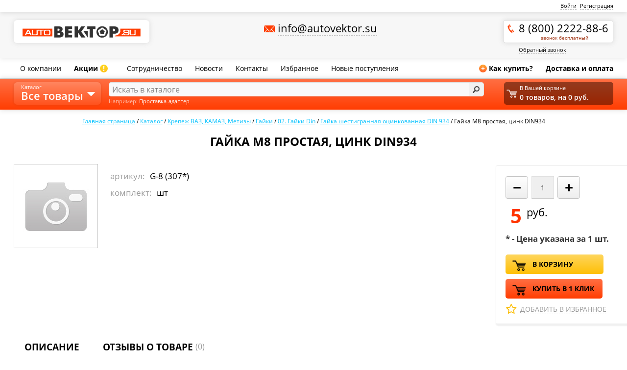

--- FILE ---
content_type: text/html; charset=UTF-8
request_url: https://autovektor.su/catalog/02_gayka_shestigrannaya_otsinkovannaya_din_934/37262-
body_size: 25459
content:
<!DOCTYPE html PUBLIC "-//W3C//DTD XHTML 1.1//EN" "http://www.w3.org/TR/xhtml11/DTD/xhtml11.dtd"><html>
    <head>
        <meta http-equiv="Content-Type" content="text/html; charset=UTF-8">
                <meta name="viewport" content="width=device-width, initial-scale=1" />
        <link rel="shortcut icon" type="image/x-icon" href="/favicon.ico" />
        <script type="text/javascript" src="/local/templates/autovektor_2016/js/jquery.js"></script>
        <meta http-equiv="Content-Type" content="text/html; charset=UTF-8" />
<meta name="robots" content="index, follow" />
<meta name="keywords" content="Гайка, М8, простая, цинк, DIN934,продажа, цена, стоимость, каталог крепежа, вектор, гайка, болт, диск, крепление, проставки, шайба HTML" />
<meta name="description" content="Купить Гайка М8 простая, цинк DIN934, цена в магазине колесного крепежа Вектор. Стоимость и фото детали, доставка, продажа оптом и в розницу. HTML" />
<link href="https://fonts.googleapis.com/css?family=Open+Sans:400,600,700,300,400italic&subset=latin,cyrillic" type="text/css"  rel="stylesheet" />
<link href="/bitrix/js/ui/design-tokens/dist/ui.design-tokens.css?172400203326358" type="text/css"  rel="stylesheet" />
<link href="/bitrix/js/ui/fonts/opensans/ui.font.opensans.css?16928729552555" type="text/css"  rel="stylesheet" />
<link href="/bitrix/js/main/popup/dist/main.popup.bundle.css?169287295429861" type="text/css"  rel="stylesheet" />
<link href="/local/templates/autovektor_2016/components/autovektor/catalog.element/.default/style.css?1692872985196" type="text/css"  rel="stylesheet" />
<link href="/local/components/autovektor/review/templates/.default/style.css?1692872978456" type="text/css"  rel="stylesheet" />
<link href="/local/templates/autovektor_2016/fancybox/jquery.fancybox.css?16928729864064" type="text/css"  data-template-style="true"  rel="stylesheet" />
<link href="/local/templates/autovektor_2016/css/bootstrap-responsive.min.css?169287298616520" type="text/css"  data-template-style="true"  rel="stylesheet" />
<link href="/local/templates/autovektor_2016/css/style.ui.css?16928729864155" type="text/css"  data-template-style="true"  rel="stylesheet" />
<link href="/local/templates/autovektor_2016/css/jquery-ui.min.css?169287298615963" type="text/css"  data-template-style="true"  rel="stylesheet" />
<link href="/local/templates/autovektor_2016/css/marketplaces_style.css?17425465912845" type="text/css"  data-template-style="true"  rel="stylesheet" />
<link href="/local/templates/autovektor_2016/js/tooltip/style.css?16928729861530" type="text/css"  data-template-style="true"  rel="stylesheet" />
<link href="/local/templates/autovektor_2016/components/bitrix/system.auth.form/header/style.css?1692872986442" type="text/css"  data-template-style="true"  rel="stylesheet" />
<link href="/local/templates/autovektor_2016/components/bitrix/sale.basket.basket.small/.default/style.css?1692872986329" type="text/css"  data-template-style="true"  rel="stylesheet" />
<link href="/local/templates/autovektor_2016/template_styles.css?175431217492666" type="text/css"  data-template-style="true"  rel="stylesheet" />
<script>if(!window.BX)window.BX={};if(!window.BX.message)window.BX.message=function(mess){if(typeof mess==='object'){for(let i in mess) {BX.message[i]=mess[i];} return true;}};</script>
<script>(window.BX||top.BX).message({"JS_CORE_LOADING":"Загрузка...","JS_CORE_NO_DATA":"- Нет данных -","JS_CORE_WINDOW_CLOSE":"Закрыть","JS_CORE_WINDOW_EXPAND":"Развернуть","JS_CORE_WINDOW_NARROW":"Свернуть в окно","JS_CORE_WINDOW_SAVE":"Сохранить","JS_CORE_WINDOW_CANCEL":"Отменить","JS_CORE_WINDOW_CONTINUE":"Продолжить","JS_CORE_H":"ч","JS_CORE_M":"м","JS_CORE_S":"с","JSADM_AI_HIDE_EXTRA":"Скрыть лишние","JSADM_AI_ALL_NOTIF":"Показать все","JSADM_AUTH_REQ":"Требуется авторизация!","JS_CORE_WINDOW_AUTH":"Войти","JS_CORE_IMAGE_FULL":"Полный размер"});</script>

<script src="/bitrix/js/main/core/core.js?1724002178498410"></script>

<script>BX.Runtime.registerExtension({"name":"main.core","namespace":"BX","loaded":true});</script>
<script>BX.setJSList(["\/bitrix\/js\/main\/core\/core_ajax.js","\/bitrix\/js\/main\/core\/core_promise.js","\/bitrix\/js\/main\/polyfill\/promise\/js\/promise.js","\/bitrix\/js\/main\/loadext\/loadext.js","\/bitrix\/js\/main\/loadext\/extension.js","\/bitrix\/js\/main\/polyfill\/promise\/js\/promise.js","\/bitrix\/js\/main\/polyfill\/find\/js\/find.js","\/bitrix\/js\/main\/polyfill\/includes\/js\/includes.js","\/bitrix\/js\/main\/polyfill\/matches\/js\/matches.js","\/bitrix\/js\/ui\/polyfill\/closest\/js\/closest.js","\/bitrix\/js\/main\/polyfill\/fill\/main.polyfill.fill.js","\/bitrix\/js\/main\/polyfill\/find\/js\/find.js","\/bitrix\/js\/main\/polyfill\/matches\/js\/matches.js","\/bitrix\/js\/main\/polyfill\/core\/dist\/polyfill.bundle.js","\/bitrix\/js\/main\/core\/core.js","\/bitrix\/js\/main\/polyfill\/intersectionobserver\/js\/intersectionobserver.js","\/bitrix\/js\/main\/lazyload\/dist\/lazyload.bundle.js","\/bitrix\/js\/main\/polyfill\/core\/dist\/polyfill.bundle.js","\/bitrix\/js\/main\/parambag\/dist\/parambag.bundle.js"]);
</script>
<script>BX.Runtime.registerExtension({"name":"ui.design-tokens","namespace":"window","loaded":true});</script>
<script>BX.Runtime.registerExtension({"name":"ui.fonts.opensans","namespace":"window","loaded":true});</script>
<script>BX.Runtime.registerExtension({"name":"main.popup","namespace":"BX.Main","loaded":true});</script>
<script>BX.Runtime.registerExtension({"name":"popup","namespace":"window","loaded":true});</script>
<script>(window.BX||top.BX).message({"LANGUAGE_ID":"ru","FORMAT_DATE":"DD.MM.YYYY","FORMAT_DATETIME":"DD.MM.YYYY HH:MI:SS","COOKIE_PREFIX":"BITRIX_SM","SERVER_TZ_OFFSET":"10800","UTF_MODE":"Y","SITE_ID":"s1","SITE_DIR":"\/","USER_ID":"","SERVER_TIME":1769621137,"USER_TZ_OFFSET":0,"USER_TZ_AUTO":"Y","bitrix_sessid":"4291526e08054f55c031e937f0060883"});</script>


<script src="/bitrix/js/main/popup/dist/main.popup.bundle.js?1724002074117034"></script>
<script>
					(function () {
						"use strict";

						var counter = function ()
						{
							var cookie = (function (name) {
								var parts = ("; " + document.cookie).split("; " + name + "=");
								if (parts.length == 2) {
									try {return JSON.parse(decodeURIComponent(parts.pop().split(";").shift()));}
									catch (e) {}
								}
							})("BITRIX_CONVERSION_CONTEXT_s1");

							if (cookie && cookie.EXPIRE >= BX.message("SERVER_TIME"))
								return;

							var request = new XMLHttpRequest();
							request.open("POST", "/bitrix/tools/conversion/ajax_counter.php", true);
							request.setRequestHeader("Content-type", "application/x-www-form-urlencoded");
							request.send(
								"SITE_ID="+encodeURIComponent("s1")+
								"&sessid="+encodeURIComponent(BX.bitrix_sessid())+
								"&HTTP_REFERER="+encodeURIComponent(document.referrer)
							);
						};

						if (window.frameRequestStart === true)
							BX.addCustomEvent("onFrameDataReceived", counter);
						else
							BX.ready(counter);
					})();
				</script>



<script src="/local/templates/autovektor_2016/js/jquery.main.js?169287298611442"></script>
<script src="/local/templates/autovektor_2016/js/main.js?172481009921072"></script>
<script src="/local/templates/autovektor_2016/js/jquery.maskedinput.min.js?16928729864274"></script>
<script src="/local/templates/autovektor_2016/fancybox/jquery.fancybox.pack.js?169287298622595"></script>
<script src="/local/templates/autovektor_2016/js/tooltip/jquery.hoverIntent.minified.js?16928729861614"></script>
<script src="/local/templates/autovektor_2016/js/tooltip/jquery.dctooltip.1.0.js?16928729862894"></script>
<script src="/local/templates/autovektor_2016/js/jquery-ui.min.js?169287298647419"></script>
<script src="/local/templates/autovektor_2016/js/jquery.form.js?169287298643926"></script>
<script src="/local/templates/autovektor_2016/js/jquery.numberMask.js?16928729864582"></script>
<script src="/local/templates/autovektor_2016/components/autovektor/catalog.element/.default/script.js?17248088374272"></script>
<script src="/local/components/autovektor/review/templates/.default/script.js?16928729781107"></script>
<script>var _ba = _ba || []; _ba.push(["aid", "3515f658e19e3c1961749bd8de7fcbf2"]); _ba.push(["host", "autovektor.su"]); (function() {var ba = document.createElement("script"); ba.type = "text/javascript"; ba.async = true;ba.src = (document.location.protocol == "https:" ? "https://" : "http://") + "bitrix.info/ba.js";var s = document.getElementsByTagName("script")[0];s.parentNode.insertBefore(ba, s);})();</script>
<script>new Image().src='https://avtovektor.su/bitrix/spread.php?s=[base64]%2FRgNC%[base64]%2BRUxFTUVOVF9OQU1FIjtzOjQ2OiLQk9Cw0LnQutCwINCcOCDQv9GA0L7RgdGC0LDRjywg0YbQuNC90LogRElOOTM0IjtzOjEyOiJ%2BRUxFTUVOVF9VUkwiO3M6NjI6Ii9jYXRhbG9nLzAyX2dheWthX3NoZXN0aWdyYW5uYXlhX290c2lua292YW5uYXlhX2Rpbl85MzQvMzcyNjItIjtzOjExOiJ%2BQ0FDSEVfVFlQRSI7czoxOiJBIjt9fQExNzY5NzA3NTM3AS8BAQEC&k=fb6ff52c4f48cda6406bb9d7e92db4da';
</script>


        <link rel="stylesheet" type="text/css" 
             media="screen and (max-width: 1000px)"  href="/local/templates/autovektor_2016/css/768.css" />
	<link rel="stylesheet" type="text/css"  media="screen and (max-width: 768px)"  href="/local/templates/autovektor_2016/css/320.css" />
        <title>Купить Г8 Гайка М8 простая, цинк DIN934, цена. Стоимость и фото детали, доставка, продажа оптом и в розницу.</title>			
    </head>
    <body> 
		<div class="wrapper" id="top">
		
	<header class="header">
		<div class="line1">
			<div class="container">
				<div class="main-indent">	
					<div class="ny"></div>
				<!-- end .l-->					
					
    <div class="r">
        <a class="opt-link" href="/auth/">Войти</a> <a class="opt-link" href="/registration.php">Регистрация</a>
    </div>
					<!-- end .r--> 
				</div>
				<!-- end .main-indent--> 
			</div>
			<!-- end .container--> 
		</div>
		<!-- end .line1-->
		<div class="line2">
			<div class="container">
				<div class="main-indent"> <a class="logo" href="/"><img src="/local/templates/autovektor_2016/images/logo.png" width="241" height="25" alt="autoВектор.su"></a> 
					<!-- end .logo-->
					<div class="c">
						<div class="mail big"><a href="mailto:info@autovektor.su"><span class="opt-link">info@autovektor.su</span></a></div>
						<!-- end .mail-->
						
						<!-- .region -> 
						<div class="region">Регион:
							<div class="hold">
								<div class="toggle"><span class="opt-link">Ростов-на-Дону</span></div>
							</div>
						</div>
						<!-- end .region --> 
					</div>
					<!-- end .c-->
                                        
					<div class="r">
                                            <div>
						<a href="whatsapp://send?phone=+79045090111" class="whatsapp-logo"></a>
                                                <a href="viber://add?number=+79045090111" class="viber-logo"></a>
                                                <a href="tel:+78002222886" class="phone big">8 (800) 2222-88-6<span>звонок бесплатный</span></a>
                                                
                                            </div>
						<!-- end .phone-->						
						<a class="opt-link callback-link" href="/callback.php">Обратный звонок</a> </div>
                                                
					<!-- end .r--> 
				</div>
				<!-- end .main-indent--> 
			</div>
			<!-- end .container--> 
		</div>
		<!-- end .line2-->
		<div class="line3">
			<div class="container">
				<div class="main-indent">
					<nav class="menu l"> 
						<a href="/about/">О компании</a> 
						<a class="b" href="/special/">Акции<span class="exclam">!</span></a> 						
						</nav>
					<!-- end .menu-->
					<nav class="menu l more"><span class="toggle">Еще</span>						
						<div class="in">
							<a href="/opt/">Сотрудничество</a>
							<!--<a href="/certificates/">Сертификаты</a> -->
							<a href="/news/">Новости</a> 
							<a href="/contacts/">Контакты</a>
							<a href="/favorite/">Избранное</a>
							<a href="/new/">Новые поступления</a>
							<span class="addmenu">
								<a class="b" href="/howto.php"><span class="plus">+</span>Как купить?</a> <a class="b" href="/delivery.php">Доставка оплата</a>
							</span>
							</div>
						<!-- end .in--> 
					</nav>
					<!-- end .menu-->
					<nav class="menu r"> <a class="b" href="/howto.php"><span class="plus">+</span>Как купить?</a> <a class="b" href="/delivery.php">Доставка и оплата</a> </nav>
					<!-- end .menu--> 
				</div>
				<!-- end .main-indent--> 
			</div>
			<!-- end .container--> 
		</div>
		<!-- end .line3-->
		
		<!-- end .line4-->
		
		<!-- end .cat-menu-sub--> 
	</header>
	<!-- end .header-->
		<div class="content ">
		
		<div class="container ">
			<div class="main-indent">
				<nav class="path" itemscope itemtype="http://schema.org/BreadcrumbList"><span itemprop="itemListElement" itemscope itemtype="http://schema.org/ListItem">
		<a href="/" title="Главная страница" itemprop="item">
		<span itemprop="name">Главная страница</span></a>
<meta itemprop="position" content="0" /></a></span> / <span itemprop="itemListElement" itemscope itemtype="http://schema.org/ListItem">
		<a href="/catalog/" title="Каталог" itemprop="item">
		<span itemprop="name">Каталог</span></a>
<meta itemprop="position" content="1" /></a></span> / <span itemprop="itemListElement" itemscope itemtype="http://schema.org/ListItem">
		<a href="/catalog/10_krepezh_vaz_kamaz_gaz_metizy/" title="Крепеж ВАЗ, КАМАЗ,  Метизы" itemprop="item">
		<span itemprop="name">Крепеж ВАЗ, КАМАЗ,  Метизы</span></a>
<meta itemprop="position" content="2" /></a></span> / <span itemprop="itemListElement" itemscope itemtype="http://schema.org/ListItem">
		<a href="/catalog/02_gayki/" title="Гайки" itemprop="item">
		<span itemprop="name">Гайки</span></a>
<meta itemprop="position" content="3" /></a></span> / <span itemprop="itemListElement" itemscope itemtype="http://schema.org/ListItem">
		<a href="/catalog/02_gayki_din/" title="02. Гайки Din" itemprop="item">
		<span itemprop="name">02. Гайки Din</span></a>
<meta itemprop="position" content="4" /></a></span> / <span itemprop="itemListElement" itemscope itemtype="http://schema.org/ListItem">
		<a href="/catalog/02_gayka_shestigrannaya_otsinkovannaya_din_934/" title="Гайка шестигранная оцинкованная DIN 934" itemprop="item">
		<span itemprop="name">Гайка шестигранная оцинкованная DIN 934</span></a>
<meta itemprop="position" content="5" /></a></span> / <span itemprop="itemListElement" itemscope itemtype="http://schema.org/ListItem">
		<span itemprop="item" ><span itemprop="name">Гайка М8 простая, цинк DIN934</span></span>
		<meta itemprop="position" content="6" /></span></nav>				
<section class="item" itemscope itemtype="http://schema.org/Product">
	<h1 class="center" itemprop="name">Гайка М8 простая, цинк DIN934</h1> 
	<form action="/catalog/02_gayka_shestigrannaya_otsinkovannaya_din_934/37262-" method="post" id="addtocartform" class="add2basket_form" enctype="multipart/form-data">
                            		<div class="l">
			<div class="">
				<div class="clearfix">
					<div class="photo">   
						<div class="main_photo">
													
                                                        <img border="0" src="/local/templates/autovektor_2016/images/nophoto.jpg" width="" height="" alt="Гайка М8 простая, цинк DIN934" title="Гайка М8 простая, цинк DIN934" /><br />
												</div>
									 	
<div class="clearfix"></div>	
	</div>

					


					
					<div class="nofloat for-small" style="display:none!important">
						<div class="quantity_selector">
								<span onclick="downCount('sub_quantity')">&minus;</span>
							<input type="text" class="quantity" id="sub_quantity"  name="sub_quantity" value="1" >
							<span onclick="upCount('sub_quantity')">&plus;</span>
							</div>
							<div class="clear"></div>
																														<div class="price"><span>6 Цена<a title="Цена интернет-магазина<br /><a href='/opt/'>Информация для оптовиков</a>" class="help"></a></span>&nbsp;
										:&nbsp;
										                                                                                                											<strong> 5</strong>
                                                                                        																												</div>
																																																			
										<div class="hide">
																				</div>
										<input type="hidden" name="action" value="BUY">
										<input type="hidden" name="id" value="37262">
										<input type="hidden" name="actionADD2BASKET" value="В корзину">
																			<a  class="btn add" onclick="$('#quantity').val($('#sub_quantity').val());checkFormFields()" name="actionADD2BASKET">В корзину</a>
										<a href="/oneclickorder/?ID=37262" class="btn red oneclick open_ajax">Купить в один клик</a>
																									</div>
					<ul class="det" itemprop="description">
												<li data-key="CML2_ARTICLE">	
							<div class="fl">Артикул:</div><div class="nofloat">
					  G-8 (307*)					  	
						</div></li>
					  							<li data-key="CML2_BASE_UNIT">	
							<div class="fl">комплект:</div><div class="nofloat">
					  шт					  	
						</div></li>
					  						

							


						
					</ul>
											
										<div class="clearfix"></div>
					<div class="error" id="erroraddinfo"></div>
				</div>
					
				<br />

					
												</div>
                </div>
		<div class="r">
			<div class="border" itemprop="offers" itemscope itemtype="http://schema.org/Offer">
				
				<div class="quantity_selector">
								<span onclick="downCount('quantity')">&minus;</span>
							<input type="text" class="quantity" id="quantity"  name="quantity" value="1" >
							<span onclick="upCount('quantity')">&plus;</span>
							
							</div>
							<div class="price">5 <sup>руб.</sup></div>
                                                                                                                <meta itemprop="price" content="5">
                                                        <meta itemprop="priceCurrency" content="RUB">
											<div class="price_desc">* - Цена указана за 
								
							1 шт.</div>
											
				
				<!-- end .price--> 
				<a class="btn add" name="actionADD2BASKET" onclick="checkFormFields()">В корзину</a> 
				<a href="/oneclickorder/?ID=37262" class="btn red oneclick open_ajax">Купить в 1 клик</a>
				<a class="lf" onclick="setFavorite('37262')"id="lf_37262"><span>Добавить в избранное</span></a>
                                
			</div>
                    			<!-- end .border-->
			
			
		</div>
		<div class="clearfix"></div>
						<div class="clearfix"></div>
		<div class="tabs">
			<span class="tab" >Описание</span>
			<span class="tab" >Отзывы о товаре <span id="tab_review_count"></span></span>
		</div>
		
		<div class="tab_content">
		<div class="tab_item">
		
			                
	                <div class="properties gray">                    
			Гайка М8 простая, цинк DIN934<br />		               
			 </div>
		</div>
		</div>
	</form>
			<div class="tab_item">
				<section class="testimonials">
	<div class="title2">
		<div class="rating">
			<div style="width:0%;"></div>
		</div>
		<span class="bold"></span>&nbsp;&nbsp;
		<!-- end .rating--> <span class="small" id="count_review">(0)</span> </div>
	<!-- end .title2-->
	<div class="stat">
		
		<!-- end .r-->
	<ul>
		<li>
			<div class="rating">
				<div style="width:100%;"></div>
			</div>
			<div class="fr"></div>
			<div class="line">
				<div style="width:0%;"></div>
			</div>
		</li>
		<li>
			<div class="rating">
				<div style="width:80%;"></div>
			</div>
			<div class="fr"></div>
			<div class="line">
				<div style="width:0%;"></div>
			</div>
		</li>
		<li>
			<div class="rating">
				<div style="width:60%;"></div>
			</div>
			<div class="fr"></div>
			<div class="line">
				<div style="width:0%;"></div>
			</div>
		</li>
		<li>
			<div class="rating">
				<div style="width:40%;"></div>
			</div>
			<div class="fr"></div>
			<div class="line">
				<div style="width:0%;"></div>
			</div>
		</li>
		<li>
			<div class="rating">
				<div style="width:20%;"></div>
			</div>
			<div class="fr"></div>
			<div class="line">
				<div style="width:0%;"></div>
			</div>
		</li>
		</ul>
		<div class="r"><a href="#" id="addreview"  class="btn">Оставить отзыв</a></div>
	</div>	
	О данном товаре нет отзывов		<div id="reviewform" class="hide fullbg center">
		<div class="inner center">
	<div  class="form  postform">
		<p class="center formdescription">Оствить отзыв о товаре</p>
		<h3 class="center">Г8125 Гайка М8 простая, цинк DIN934</h3>
		<div id="error_review" class="attention hide" >
			</div>
		<form method="post" action="" id="review_form">
			<div class="form-line">
				
	</div>
			<input type="hidden" name="rating" id="rating" value="" />
		<div class="form-line">
			<input class="form-inp" type="text" name="name" placeholder="Ваше имя" id="name" maxlength="50" 
				   value=''>
			<label for="inp-text1">Оценка:</label>
			<span class="revitem" onmouseover="setRating('1');" id="rating_1"></span>
			<span class="revitem" onmouseover="setRating('2');" id="rating_2"></span>
			<span class="revitem" onmouseover="setRating('3');" id="rating_3"></span>
			<span class="revitem" onmouseover="setRating('4');" id="rating_4"></span>
			<span class="revitem" onmouseover="setRating('5');" id="rating_5"></span>
			<p class="comment">не более  50 символов</p>
		</div>
			<div class="form-line">
			<textarea name="text" id="text" placeholder="Текст отзыва" ></textarea>
			</div>
			<div class="form-line center">					
										<input type="hidden" name="captcha_sid" id="captcha_sid" placeholder="Текст с картинки" value="0dba8000b03c82b5f24c6a3bea34950f" />
					<img id="captchaImg" src="/bitrix/tools/captcha.php?captcha_sid=0dba8000b03c82b5f24c6a3bea34950f" width="180" alt="CAPTCHA" />		
					<input type="text" placeholder="Код с картинки"  autocomplete="off" name="captcha_word" id="captcha_word" maxlength="50" size="15" class="inp_text" 
						   placeholder="" value="" />
				</div>
							<div class="form-line center">				
			<input type="button" class="btn" onclick="checkReviewForm()" value="Добавить" />
		</div>
		</form>
	</div>
		</div>
		</div>
			
</section>			</div>
		</div>
	
</section>
 
<script type="text/javascript">
$(document).ready(function(){
	$('#tab_review_count').html($('#count_review').html());
})
</script>




<br />
</div>


<!-- RedHelper -->
<script id="rhlpscrtg" type="text/javascript" charset="utf-8" async="async" src="https://web.redhelper.ru/service/main.js?c=avtovektor"></script>
<!--/Redhelper -->

			<!-- end .main-indent--> 
		</div>
		<!-- end .container--> 
	</div>
	<!-- end .content-->
	<div class="footer-place"></div>
	<div class="line4">
			<div class="container">
				<div class="main-indent">
					<div class="hfiltr">Фильтр</div>
					<div class="l">
						<div class="cat-menu">
							<div class="toggle">Каталог <strong>Все товары</strong></div>
							<!-- end .toggle-->
							<div class="sub">
								<div class="hold">

								
									<div class="vline pos1"></div>

	<ul class="lvl1" id="catalog_bx_549546731_0">
	<li id="bx_549546731_1217" 
        class="kolesnyy_krepezh parent"
        >
        
        <a id="a_bx_549546731_1217" href="/catalog/kolesnyy_krepezh/">
							Колесный крепеж</a><div class="lvl2"><div class="vline pos2"></div>
		<ul class="lvl2-list" id="catalog_bx_549546731_1217">
		<li id="bx_549546731_1218" 
        class="bolty_kolesnye parent"
        >
        
        <a id="a_bx_549546731_1218" href="/catalog/bolty_kolesnye/">
							Болты колесные</a></li>
		<li id="bx_549546731_1239" 
        class="gayki_kolesnye parent"
        >
        
        <a id="a_bx_549546731_1239" href="/catalog/gayki_kolesnye/">
							Гайки колесные</a></li>
		<li id="bx_549546731_1280" 
        class="shpilki_kolesnye parent"
        >
        
        <a id="a_bx_549546731_1280" href="/catalog/shpilki_kolesnye/">
							Шпильки колесные</a></li>
		<li id="bx_549546731_1287" 
        class="05_rem_vstavki_i_futorki_ parent"
        >
        
        <a id="a_bx_549546731_1287" href="/catalog/05_rem_vstavki_i_futorki_/">
							Рем. вставки и футорки </a><div class="lvl3">
			<ul class="lvl3-list" id="catalog_bx_549546731_1287">
			<li id="bx_549546731_1684" 
        class="bolty_tsvetnye_wepro "
        >
        
        <a id="a_bx_549546731_1684" href="/catalog/bolty_tsvetnye_wepro/">
							Болты цветные WePro</a></li>
			<li id="bx_549546731_1685" 
        class="gayki_tsvetnye_wepro "
        >
        
        <a id="a_bx_549546731_1685" href="/catalog/gayki_tsvetnye_wepro/">
							Гайки цветные WePro</a></li>
			</ul>
		</li>
		</ul>
	
	</div></li>
	<li id="bx_549546731_1288" class="sekretki_na_kolesa_sekretnye_bolty_i_gayki parent" >
			
				<a href="/catalog/sekretki_na_kolesa_sekretnye_bolty_i_gayki/" id="a_bx_549546731_1288">Секретки</a>			<div class="lvl2">												
			<ul id="catalog_bx_549546731_1288" ><li class="sekretki_bolty"><a href="/catalog/sekretki_bolty/" class="a_sekretki_bolty">Болты секретные</a></li><li class="sekretki_gayki"><a href="/catalog/sekretki_gayki/" class="a_sekretki_bolty">Гайки секретные</a></li><li class="sekretki_nomera"><a href="/catalog/sekretki_nomera/" class="a_sekretki_bolty">Секретки номера</a></li></ul>
			</div>
		</li>
			<li id="bx_549546731_1304" class="prostavki parent">
			<a id="a_bx_549546731_1304" href="/prostavki">Проставки на колеса </a>	
<div class="lvlp lvl2">	
			<div class="catalog-links">		
				<a href="/prostavki"><img src="/local/templates/autovektor_2016/images/pr_by_model.jpg" />Подобрать проставки<br>по маркам авто</a>
	<!--<a class="selected" href="/prostavki_type"><img src="/bitrix/templates/autovektor_2016/images/pr_by_param.jpg" />Подобрать проставки<br>проставки по видам</a>-->
	<a class="selected" href="/prostavki/Квадроциклы"><img src="/upload/auto/kvadropng.png"  />Проставки на квадроциклы</a>
</div>
			<div class="clearfix"></div>
			<ul id="catalog_bx_549546731_1304"  style="width:24%"><li class="acura"><a class="a_acura" href="/prostavki/acura" title="Акура"><span><img width="25" src="/upload/auto/acura.png" alt="проставки для Акура" title="Акура" /></span>Проставки на Acura</a></li><li class="alfa romeo"><a class="a_alfa romeo" href="/prostavki/alfa romeo" title="Альфа ромео"><span><img width="25" src="/upload/auto/alfaromeo.png" alt="проставки для Альфа ромео" title="Альфа ромео" /></span>Проставки на Alfa Romeo</a></li><li class="aston martin"><a class="a_aston martin" href="/prostavki/aston martin" title="Астон мартин"><span><img width="25" src="/upload/auto/astonmartin.png" alt="проставки для Астон мартин" title="Астон мартин" /></span>Проставки на Aston Martin</a></li><li class="audi"><a class="a_audi" href="/prostavki/audi" title="Ауди"><span><img width="25" src="/upload/auto/audi.png" alt="проставки для Ауди" title="Ауди" /></span>Проставки на Audi</a></li><li class="bentley"><a class="a_bentley" href="/prostavki/bentley" title="Бентли"><span><img width="25" src="/upload/auto/bentley.png" alt="проставки для Бентли" title="Бентли" /></span>Проставки на Bentley</a></li><li class="bmw"><a class="a_bmw" href="/prostavki/bmw" title="БМВ"><span><img width="25" src="/upload/auto/bmw.png" alt="проставки для БМВ" title="БМВ" /></span>Проставки на BMW</a></li><li class="brilliance"><a class="a_brilliance" href="/prostavki/brilliance" title="Brilliance"><span><img width="25" src="/upload/auto/brilliance.png" alt="проставки для Brilliance" title="Brilliance" /></span>Проставки на Brilliance</a></li><li class="buick"><a class="a_buick" href="/prostavki/buick" title="Бьюик"><span><img width="25" src="/upload/auto/buick.png" alt="проставки для Бьюик" title="Бьюик" /></span>Проставки на Buick</a></li><li class="byd"><a class="a_byd" href="/prostavki/byd" title="BYD"><span><img width="25" src="/upload/auto/byd.png" alt="проставки для BYD" title="BYD" /></span>Проставки на BYD</a></li><li class="cadillac"><a class="a_cadillac" href="/prostavki/cadillac" title="Кадиллак"><span><img width="25" src="/upload/auto/cadillac.png" alt="проставки для Кадиллак" title="Кадиллак" /></span>Проставки на Cadillac</a></li><li class="changan"><a class="a_changan" href="/prostavki/changan" title="Changan"><span><img width="25" src="/upload/auto/changan.png" alt="проставки для Changan" title="Changan" /></span>Проставки на Changan</a></li><li class="chery"><a class="a_chery" href="/prostavki/chery" title="Чери"><span><img width="25" src="/upload/auto/chery.png" alt="проставки для Чери" title="Чери" /></span>Проставки на Chery</a></li><li class="chevrolet"><a class="a_chevrolet" href="/prostavki/chevrolet" title="Шевроле"><span><img width="25" src="/upload/auto/chevrolet.png" alt="проставки для Шевроле" title="Шевроле" /></span>Проставки на Chevrolet</a></li><li class="chrysler"><a class="a_chrysler" href="/prostavki/chrysler" title="Крайслер"><span><img width="25" src="/upload/auto/chrysler.png" alt="проставки для Крайслер" title="Крайслер" /></span>Проставки на Chrysler</a></li><li class="citroen"><a class="a_citroen" href="/prostavki/citroen" title="Ситроен"><span><img width="25" src="/upload/auto/citroen.png" alt="проставки для Ситроен" title="Ситроен" /></span>Проставки на Citroen</a></li><li class="dadi"><a class="a_dadi" href="/prostavki/dadi" title="Dadi"><span><img width="25" src="/upload/auto/dadi.png" alt="проставки для Dadi" title="Dadi" /></span>Проставки на Dadi</a></li><li class="daewoo"><a class="a_daewoo" href="/prostavki/daewoo" title="Дэу"><span><img width="25" src="/upload/auto/daewoo.png" alt="проставки для Дэу" title="Дэу" /></span>Проставки на Daewoo</a></li><li class="daihatsu"><a class="a_daihatsu" href="/prostavki/daihatsu" title="Daihatsu"><span><img width="25" src="/upload/auto/daihatsu.png" alt="проставки для Daihatsu" title="Daihatsu" /></span>Проставки на Daihatsu</a></li><li class="datsun"><a class="a_datsun" href="/prostavki/datsun" title="Датсун"><span><img width="25" src="/upload/auto/datsun.png" alt="проставки для Датсун" title="Датсун" /></span>Проставки на Datsun</a></li><li class="derways"><a class="a_derways" href="/prostavki/derways" title="Derways"><span><img width="25" src="/upload/auto/derways.png" alt="проставки для Derways" title="Derways" /></span>Проставки на Derways</a></li><li class="dodge"><a class="a_dodge" href="/prostavki/dodge" title="Dodge"><span><img width="25" src="/upload/auto/dodge.png" alt="проставки для Dodge" title="Dodge" /></span>Проставки на Dodge</a></li><li class="emgrand"><a class="a_emgrand" href="/prostavki/emgrand" title="Emgrand"><span><img width="25" src="/upload/auto/emgrand.png" alt="проставки для Emgrand" title="Emgrand" /></span>Проставки на Emgrand</a></li><li class="faw"><a class="a_faw" href="/prostavki/faw" title="FAW"><span><img width="25" src="/upload/auto/faw.png" alt="проставки для FAW" title="FAW" /></span>Проставки на FAW</a></li></ul><ul><li class="ferrari"><a class="a_ferrari" href="/prostavki/ferrari" title="Ферари"><span><img width="25" src="/upload/auto/ferrari.png" alt="проставки для Ферари" title="Ферари" /></span>Проставки на Ferrari</a></li><li class="fiat"><a class="a_fiat" href="/prostavki/fiat" title="Фиат"><span><img width="25" src="/upload/auto/fiat.png" alt="проставки для Фиат" title="Фиат" /></span>Проставки на Fiat</a></li><li class="ford"><a class="a_ford" href="/prostavki/ford" title="Форд"><span><img width="25" src="/upload/auto/ford.png" alt="проставки для Форд" title="Форд" /></span>Проставки на Ford</a></li><li class="geely"><a class="a_geely" href="/prostavki/geely" title="Гели"><span><img width="25" src="/upload/auto/geely.png" alt="проставки для Гели" title="Гели" /></span>Проставки на Geely</a></li><li class="gmc"><a class="a_gmc" href="/prostavki/gmc" title="GMC"><span><img width="25" src="/upload/auto/gmc.png" alt="проставки для GMC" title="GMC" /></span>Проставки на GMC</a></li><li class="great wall"><a class="a_great wall" href="/prostavki/great wall" title="Great Wall"><span><img width="25" src="/upload/auto/greatwall.png" alt="проставки для Great Wall" title="Great Wall" /></span>Проставки на Great Wall</a></li><li class="haima"><a class="a_haima" href="/prostavki/haima" title="Haima"><span><img width="25" src="/upload/auto/haima.png" alt="проставки для Haima" title="Haima" /></span>Проставки на Haima</a></li><li class="honda"><a class="a_honda" href="/prostavki/honda" title="Хонда"><span><img width="25" src="/upload/auto/honda.png" alt="проставки для Хонда" title="Хонда" /></span>Проставки на Honda</a></li><li class="hummer"><a class="a_hummer" href="/prostavki/hummer" title="Хаммер"><span><img width="25" src="/upload/auto/hummer.png" alt="проставки для Хаммер" title="Хаммер" /></span>Проставки на Hummer</a></li><li class="hyundai"><a class="a_hyundai" href="/prostavki/hyundai" title="Хундай"><span><img width="25" src="/upload/auto/hyundai.png" alt="проставки для Хундай" title="Хундай" /></span>Проставки на Hyundai</a></li><li class="infiniti"><a class="a_infiniti" href="/prostavki/infiniti" title="Инфинити"><span><img width="25" src="/upload/auto/infiniti.png" alt="проставки для Инфинити" title="Инфинити" /></span>Проставки на Infiniti</a></li><li class="isuzu"><a class="a_isuzu" href="/prostavki/isuzu" title="Isuzu"><span><img width="25" src="/upload/auto/isuzu.png" alt="проставки для Isuzu" title="Isuzu" /></span>Проставки на Isuzu</a></li><li class="iveco"><a class="a_iveco" href="/prostavki/iveco" title="Iveco"><span><img width="25" src="/upload/auto/iveco.png" alt="проставки для Iveco" title="Iveco" /></span>Проставки на Iveco</a></li><li class="jaguar"><a class="a_jaguar" href="/prostavki/jaguar" title="Jaguar"><span><img width="25" src="/upload/auto/jaguar.png" alt="проставки для Jaguar" title="Jaguar" /></span>Проставки на Jaguar</a></li><li class="jeep"><a class="a_jeep" href="/prostavki/jeep" title="Джип"><span><img width="25" src="/upload/auto/jeep.png" alt="проставки для Джип" title="Джип" /></span>Проставки на Jeep</a></li><li class="jiangling"><a class="a_jiangling" href="/prostavki/jiangling" title="Jiangling"><span><img width="25" src="/upload/auto/jiangling.png" alt="проставки для Jiangling" title="Jiangling" /></span>Проставки на Jiangling</a></li><li class="jmc"><a class="a_jmc" href="/prostavki/jmc" title="JMC"><span><img width="25" src="/upload/auto/jmc.png" alt="проставки для JMC" title="JMC" /></span>Проставки на JMC</a></li><li class="kia"><a class="a_kia" href="/prostavki/kia" title="Киа"><span><img width="25" src="/upload/auto/kia.png" alt="проставки для Киа" title="Киа" /></span>Проставки на Kia</a></li><li class="lamborghini"><a class="a_lamborghini" href="/prostavki/lamborghini" title="Lamborghini"><span><img width="25" src="/upload/auto/lamborghini.png" alt="проставки для Lamborghini" title="Lamborghini" /></span>Проставки на Lamborghini</a></li><li class="lancia"><a class="a_lancia" href="/prostavki/lancia" title="Lancia"><span><img width="25" src="/upload/auto/lancia.png" alt="проставки для Lancia" title="Lancia" /></span>Проставки на Lancia</a></li><li class="land rover"><a class="a_land rover" href="/prostavki/land rover" title="Лэнд ровер"><span><img width="25" src="/upload/auto/landrover.png" alt="проставки для Лэнд ровер" title="Лэнд ровер" /></span>Проставки на Land Rover</a></li><li class="landwind"><a class="a_landwind" href="/prostavki/landwind" title="Landwind"><span><img width="25" src="/upload/auto/landwind.png" alt="проставки для Landwind" title="Landwind" /></span>Проставки на Landwind</a></li><li class="lexus"><a class="a_lexus" href="/prostavki/lexus" title="Лексус"><span><img width="25" src="/upload/auto/lexus.png" alt="проставки для Лексус" title="Лексус" /></span>Проставки на Lexus</a></li></ul><ul><li class="lifan"><a class="a_lifan" href="/prostavki/lifan" title="Лифан"><span><img width="25" src="/upload/auto/lifan.png" alt="проставки для Лифан" title="Лифан" /></span>Проставки на Lifan</a></li><li class="lincoln"><a class="a_lincoln" href="/prostavki/lincoln" title="Линкольн"><span><img width="25" src="/upload/auto/lincoln.png" alt="проставки для Линкольн" title="Линкольн" /></span>Проставки на Lincoln</a></li><li class="lotus"><a class="a_lotus" href="/prostavki/lotus" title="Lotus"><span><img width="25" src="/upload/auto/lotus.png" alt="проставки для Lotus" title="Lotus" /></span>Проставки на Lotus</a></li><li class="maserati"><a class="a_maserati" href="/prostavki/maserati" title="Maserati"><span><img width="25" src="/upload/auto/maserati.png" alt="проставки для Maserati" title="Maserati" /></span>Проставки на Maserati</a></li><li class="maybach"><a class="a_maybach" href="/prostavki/maybach" title="Майбах"><span><img width="25" src="/upload/auto/maybach.png" alt="проставки для Майбах" title="Майбах" /></span>Проставки на Maybach</a></li><li class="mazda"><a class="a_mazda" href="/prostavki/mazda" title="Мазда"><span><img width="25" src="/upload/auto/mazda.png" alt="проставки для Мазда" title="Мазда" /></span>Проставки на Mazda</a></li><li class="mercedes"><a class="a_mercedes" href="/prostavki/mercedes" title="Мерседесс"><span><img width="25" src="/upload/auto/mercedes.png" alt="проставки для Мерседесс" title="Мерседесс" /></span>Проставки на Mercedes</a></li><li class="mercury"><a class="a_mercury" href="/prostavki/mercury" title="MG"><span><img width="25" src="/upload/auto/mercury.png" alt="проставки для MG" title="MG" /></span>Проставки на Mercury</a></li><li class="mini"><a class="a_mini" href="/prostavki/mini" title="Мини"><span><img width="25" src="/upload/auto/mini.png" alt="проставки для Мини" title="Мини" /></span>Проставки на Mini</a></li><li class="mitsubishi"><a class="a_mitsubishi" href="/prostavki/mitsubishi" title="Митсубиши"><span><img width="25" src="/upload/auto/mitsubishi.png" alt="проставки для Митсубиши" title="Митсубиши" /></span>Проставки на Mitsubishi</a></li><li class="mosler"><a class="a_mosler" href="/prostavki/mosler" title="Mosler"><span><img width="25" src="/upload/auto/mosler.png" alt="проставки для Mosler" title="Mosler" /></span>Проставки на Mosler</a></li><li class="nissan"><a class="a_nissan" href="/prostavki/nissan" title="Ниссан"><span><img width="25" src="/upload/auto/nissan.png" alt="проставки для Ниссан" title="Ниссан" /></span>Проставки на Nissan</a></li><li class="oldsmobile"><a class="a_oldsmobile" href="/prostavki/oldsmobile" title="Oldsmobile"><span><img width="25" src="/upload/auto/oldsmobile.png" alt="проставки для Oldsmobile" title="Oldsmobile" /></span>Проставки на Oldsmobile</a></li><li class="opel"><a class="a_opel" href="/prostavki/opel" title="Опель"><span><img width="25" src="/upload/auto/opel.png" alt="проставки для Опель" title="Опель" /></span>Проставки на Opel</a></li><li class="panoz"><a class="a_panoz" href="/prostavki/panoz" title="Panoz"><span><img width="25" src="/upload/auto/panoz.png" alt="проставки для Panoz" title="Panoz" /></span>Проставки на Panoz</a></li><li class="peugeot"><a class="a_peugeot" href="/prostavki/peugeot" title="Пежо"><span><img width="25" src="/upload/auto/peugeot.png" alt="проставки для Пежо" title="Пежо" /></span>Проставки на Peugeot</a></li><li class="plymouth"><a class="a_plymouth" href="/prostavki/plymouth" title="Plymouth"><span><img width="25" src="/upload/auto/plymouth.png" alt="проставки для Plymouth" title="Plymouth" /></span>Проставки на Plymouth</a></li><li class="pontiac"><a class="a_pontiac" href="/prostavki/pontiac" title="Pontiac"><span><img width="25" src="/upload/auto/pontiac.png" alt="проставки для Pontiac" title="Pontiac" /></span>Проставки на Pontiac</a></li><li class="porsche"><a class="a_porsche" href="/prostavki/porsche" title="Порш"><span><img width="25" src="/upload/auto/porsche.png" alt="проставки для Порш" title="Порш" /></span>Проставки на Porsche</a></li><li class="ram"><a class="a_ram" href="/prostavki/ram" title="Ram"><span><img width="25" src="/upload/auto/ram.png" alt="проставки для Ram" title="Ram" /></span>Проставки на Ram</a></li><li class="renault"><a class="a_renault" href="/prostavki/renault" title="Рено"><span><img width="25" src="/upload/auto/renault.png" alt="проставки для Рено" title="Рено" /></span>Проставки на Renault</a></li><li class="rolls royce"><a class="a_rolls royce" href="/prostavki/rolls royce" title="Ролс ройс"><span><img width="25" src="/upload/auto/rollsroyce.png" alt="проставки для Ролс ройс" title="Ролс ройс" /></span>Проставки на Rolls Royce</a></li><li class="rover"><a class="a_rover" href="/prostavki/rover" title="Rover"><span><img width="25" src="/upload/auto/rover.png" alt="проставки для Rover" title="Rover" /></span>Проставки на Rover</a></li></ul><ul><li class="saab"><a class="a_saab" href="/prostavki/saab" title="Сааб"><span><img width="25" src="/upload/auto/saab.png" alt="проставки для Сааб" title="Сааб" /></span>Проставки на Saab</a></li><li class="saleen"><a class="a_saleen" href="/prostavki/saleen" title="Saleen"><span><img width="25" src="/upload/auto/saleen.png" alt="проставки для Saleen" title="Saleen" /></span>Проставки на Saleen</a></li><li class="saturn"><a class="a_saturn" href="/prostavki/saturn" title="Saturn"><span><img width="25" src="/upload/auto/saturn.png" alt="проставки для Saturn" title="Saturn" /></span>Проставки на Saturn</a></li><li class="scion"><a class="a_scion" href="/prostavki/scion" title="Scion"><span><img width="25" src="/upload/auto/scion.png" alt="проставки для Scion" title="Scion" /></span>Проставки на Scion</a></li><li class="seat"><a class="a_seat" href="/prostavki/seat" title="Сеат"><span><img width="25" src="/upload/auto/seat.png" alt="проставки для Сеат" title="Сеат" /></span>Проставки на Seat</a></li><li class="skoda"><a class="a_skoda" href="/prostavki/skoda" title="Шкода"><span><img width="25" src="/upload/auto/skoda.png" alt="проставки для Шкода" title="Шкода" /></span>Проставки на Skoda</a></li><li class="smart"><a class="a_smart" href="/prostavki/smart" title="Smart"><span><img width="25" src="/upload/auto/smart.png" alt="проставки для Smart" title="Smart" /></span>Проставки на Smart</a></li><li class="ssang yong"><a class="a_ssang yong" href="/prostavki/ssang yong" title="Ssang Yong"><span><img width="25" src="/upload/auto/ssangyong.png" alt="проставки для Ssang Yong" title="Ssang Yong" /></span>Проставки на Ssang Yong</a></li><li class="subaru"><a class="a_subaru" href="/prostavki/subaru" title="Субару"><span><img width="25" src="/upload/auto/subaru.png" alt="проставки для Субару" title="Субару" /></span>Проставки на Subaru</a></li><li class="suzuki"><a class="a_suzuki" href="/prostavki/suzuki" title="Сузуки"><span><img width="25" src="/upload/auto/suzuki.png" alt="проставки для Сузуки" title="Сузуки" /></span>Проставки на Suzuki</a></li><li class="toyota"><a class="a_toyota" href="/prostavki/toyota" title="Тойота"><span><img width="25" src="/upload/auto/toyota.png" alt="проставки для Тойота" title="Тойота" /></span>Проставки на Toyota</a></li><li class="volkswagen"><a class="a_volkswagen" href="/prostavki/volkswagen" title="Фольксваген"><span><img width="25" src="/upload/auto/volkswagen.png" alt="проставки для Фольксваген" title="Фольксваген" /></span>Проставки на Volkswagen</a></li><li class="volvo"><a class="a_volvo" href="/prostavki/volvo" title="Вольво"><span><img width="25" src="/upload/auto/volvo.png" alt="проставки для Вольво" title="Вольво" /></span>Проставки на Volvo</a></li><li class="xin kai"><a class="a_xin kai" href="/prostavki/xin kai" title="Xin Kai"><span><img width="25" src="/upload/auto/xinkai.png" alt="проставки для Xin Kai" title="Xin Kai" /></span>Проставки на Xin Kai</a></li><li class="zaz"><a class="a_zaz" href="/prostavki/zaz" title="ЗАЗ"><span><img width="25" src="/upload/auto/zaz.png" alt="проставки для ЗАЗ" title="ЗАЗ" /></span>Проставки на ZAZ</a></li><li class="zx"><a class="a_zx" href="/prostavki/zx" title="ZX"><span><img width="25" src="/upload/auto/zx.png" alt="проставки для ZX" title="ZX" /></span>Проставки на ZX</a></li><li class="ВАЗ"><a class="a_ВАЗ" href="/prostavki/ВАЗ" title="Лада"><span><img width="25" src="/upload/auto/vaz.png" alt="проставки для Лада" title="Лада" /></span>Проставки на ВАЗ</a></li><li class="ГАЗ"><a class="a_ГАЗ" href="/prostavki/ГАЗ" title="ГАЗ"><span><img width="25" src="/upload/auto/gaz.png" alt="проставки для ГАЗ" title="ГАЗ" /></span>Проставки на ГАЗ</a></li><li class="Квадроциклы"><a class="a_Квадроциклы" href="/prostavki/Квадроциклы" title="Квадроциклы"><span><img width="25" src="/upload/auto/kvadro.png" alt="проставки для Квадроциклы" title="Квадроциклы" /></span>Проставки на Квадроциклы</a></li><li class="ТагАЗ"><a class="a_ТагАЗ" href="/prostavki/ТагАЗ" title="ТагАЗ"><span><img width="25" src="/upload/auto/tagaz.png" alt="проставки для ТагАЗ" title="ТагАЗ" /></span>Проставки на ТагАЗ</a></li><li class="УАЗ"><a class="a_УАЗ" href="/prostavki/УАЗ" title="УАЗ"><span><img width="25" src="/upload/auto/uaz.png" alt="проставки для УАЗ" title="УАЗ" /></span>Проставки на УАЗ</a></li>			</ul><div class="clearfix"></div>
		</div>
					
	</li>
	<li id="bx_549546731_1687" 
        class="prostavki-klirensa parent"
        >
        
        <a id="a_bx_549546731_1687" href="/catalog/prostavki-klirensa/">
							Проставки для увеличения клиренса</a></li>
	<li id="bx_549546731_1616" 
        class="autobuffer "
        >
        
        <a id="a_bx_549546731_1616" href="/catalog/autobuffer/">
							Автобаферы</a></li>
	<li id="bx_549546731_1352" 
        class="kolca_centrovochnye parent"
        >
        
        <a id="a_bx_549546731_1352" href="/catalog/kolca_centrovochnye/">
							Центровочные кольца</a></li>
	<li id="bx_549546731_1353" 
        class="06_kolpachki parent"
        >
        
        <a id="a_bx_549546731_1353" href="/catalog/06_kolpachki/">
							Колпачки</a><div class="lvl2">
		<ul class="lvl2-list" id="catalog_bx_549546731_1353">
		<li id="bx_549546731_1354" 
        class="kolpachki_dlya_kolesnykh_boltov_i_gaek "
        >
        
        <a id="a_bx_549546731_1354" href="/catalog/kolpachki_dlya_kolesnykh_boltov_i_gaek/">
							Колпачки для колесных болтов и гаек</a></li>
		<li id="bx_549546731_1355" 
        class="koppachki_dlya_litykh_diskov parent"
        >
        
        <a id="a_bx_549546731_1355" href="/catalog/koppachki_dlya_litykh_diskov/">
							Колпачки для литых дисков</a></li>
		<li id="bx_549546731_1398" 
        class="stikery_alyuminivye parent"
        >
        
        <a id="a_bx_549546731_1398" href="/catalog/stikery_alyuminivye/">
							Стикеры алюминивые</a></li>
		<li id="bx_549546731_1409" 
        class="plastikovye_kolpachki_dlya_sekretok_vektor "
        >
        
        <a id="a_bx_549546731_1409" href="/catalog/plastikovye_kolpachki_dlya_sekretok_vektor/">
							Пластиковые колпачки для секреток Вектор</a></li>
		</ul>
	
	</div></li>
	<li id="bx_549546731_1410" 
        class="07_klyuchi_instrument parent"
        >
        
        <a id="a_bx_549546731_1410" href="/catalog/07_klyuchi_instrument/">
							Ключи. Инструмент</a><div class="lvl2">
		<ul class="lvl2-list" id="catalog_bx_549546731_1410">
		<li id="bx_549546731_1412" 
        class="instrumenty_dlya_opred_pcd_i_shaga_i_diam_rezby "
        >
        
        <a id="a_bx_549546731_1412" href="/catalog/instrumenty_dlya_opred_pcd_i_shaga_i_diam_rezby/">
							Инструменты для опред. PCD и шага и диам. резьбы</a></li>
		<li id="bx_549546731_1413" 
        class="klyuchi_balonnye_golovki_vorotki "
        >
        
        <a id="a_bx_549546731_1413" href="/catalog/klyuchi_balonnye_golovki_vorotki/">
							Ключи балонные, головки, воротки</a></li>
		<li id="bx_549546731_1414" 
        class="spets_klyuchi "
        >
        
        <a id="a_bx_549546731_1414" href="/catalog/spets_klyuchi/">
							Спец. ключи</a></li>
		</ul>
	
	</div></li>
	<li id="bx_549546731_1415" 
        class="08_aksesuary parent"
        >
        
        <a id="a_bx_549546731_1415" href="/catalog/08_aksesuary/">
							Аксессуары</a><div class="lvl2">
		<ul class="lvl2-list" id="catalog_bx_549546731_1415">
		<li id="bx_549546731_1778" 
        class="upakovka "
        >
        
        <a id="a_bx_549546731_1778" href="/catalog/upakovka/">
							Упаковка</a></li>
		<li id="bx_549546731_1779" 
        class="iskusstvennaya_gryaz "
        >
        
        <a id="a_bx_549546731_1779" href="/catalog/iskusstvennaya_gryaz/">
							Искусственная грязь</a></li>
		<li id="bx_549546731_1416" 
        class="zaglushki_remnya_bezopasnosti_i_proch_aksessuary "
        >
        
        <a id="a_bx_549546731_1416" href="/catalog/zaglushki_remnya_bezopasnosti_i_proch_aksessuary/">
							Заглушки ремня безопасности и проч. аксессуары</a></li>
		<li id="bx_549546731_1417" 
        class="konteynery_plastik_torgovoe_oborudovanie "
        >
        
        <a id="a_bx_549546731_1417" href="/catalog/konteynery_plastik_torgovoe_oborudovanie/">
							Контейнеры пластик, торговое оборудование</a></li>
		<li id="bx_549546731_1419" 
        class="ramki_na_nomera "
        >
        
        <a id="a_bx_549546731_1419" href="/catalog/ramki_na_nomera/">
							Рамки на номера</a></li>
		<li id="bx_549546731_1555" 
        class="plastiny_otrits_razvala_vaz "
        >
        
        <a id="a_bx_549546731_1555" href="/catalog/plastiny_otrits_razvala_vaz/">
							Пластины отриц. развала ВАЗ</a></li>
		<li id="bx_549546731_1420" 
        class="stendy_vystavochnye_vektor "
        >
        
        <a id="a_bx_549546731_1420" href="/catalog/stendy_vystavochnye_vektor/">
							Стенды выставочные &quot;Вектор&quot;</a></li>
		</ul>
	
	</div></li>
	<li id="bx_549546731_1421" 
        class="diskovye_tormoznye_sistemy_tornado parent"
        >
        
        <a id="a_bx_549546731_1421" href="/catalog/diskovye_tormoznye_sistemy_tornado/">
							Дисковые тормозные системы &quot;Tornado&quot;</a><div class="lvl2">
		<ul class="lvl2-list" id="catalog_bx_549546731_1421">
		<li id="bx_549546731_1934" 
        class="skoby "
        >
        
        <a id="a_bx_549546731_1934" href="/catalog/skoby/">
							Скобы</a></li>
		<li id="bx_549546731_1935" 
        class="supporta "
        >
        
        <a id="a_bx_549546731_1935" href="/catalog/supporta/">
							Суппорта</a></li>
		<li id="bx_549546731_1422" 
        class="vaz_peredniy_privod "
        >
        
        <a id="a_bx_549546731_1422" href="/catalog/vaz_peredniy_privod/">
							Дисковые тормоза на ВАЗ (Передний привод)</a></li>
		<li id="bx_549546731_1423" 
        class="vaz_polnyy_privod "
        >
        
        <a id="a_bx_549546731_1423" href="/catalog/vaz_polnyy_privod/">
							Дисковые тормозные системы на ВАЗ (Полный привод)</a></li>
		<li id="bx_549546731_1424" 
        class="remkomplekty_kolodki "
        >
        
        <a id="a_bx_549546731_1424" href="/catalog/remkomplekty_kolodki/">
							Ремкомплекты, колодки</a></li>
		</ul>
	
	</div></li>
	<li id="bx_549546731_1425" 
        class="10_krepezh_vaz_kamaz_gaz_metizy parent"
        >
        
        <a id="a_bx_549546731_1425" href="/catalog/10_krepezh_vaz_kamaz_gaz_metizy/">
							Крепеж ВАЗ, КАМАЗ,  Метизы</a><div class="lvl2"><div class="vline pos2"></div>
		<ul class="lvl2-list" id="catalog_bx_549546731_1425">
		<li id="bx_549546731_1426" 
        class="01_bolty parent"
        >
        
        <a id="a_bx_549546731_1426" href="/catalog/01_bolty/">
							Болты</a></li>
		<li id="bx_549546731_1450" 
        class="02_gayki parent"
        >
        
        <a id="a_bx_549546731_1450" href="/catalog/02_gayki/">
							Гайки</a><div class="lvl3"><div class="vline pos3"></div>
			<ul class="lvl3-list" id="catalog_bx_549546731_1450">
			<li id="bx_549546731_1909" 
        class="01_gayki_belebey parent"
        >
        
        <a id="a_bx_549546731_1909" href="/catalog/01_gayki_belebey/">
							01. Гайки (Белебей)</a><div class="lvl4">
				<ul class="lvl4-list" id="catalog_bx_549546731_1909">
				<li id="bx_549546731_1451" 
        class="01_gayki_shestigrannye_belebey "
        >
        
        <a id="a_bx_549546731_1451" href="/catalog/01_gayki_shestigrannye_belebey/">
							Гайки шестигранные (Белебей)</a></li>
				<li id="bx_549546731_1453" 
        class="03_gayki_s_zubchatym_burtikom_belebey "
        >
        
        <a id="a_bx_549546731_1453" href="/catalog/03_gayki_s_zubchatym_burtikom_belebey/">
							Гайки с зубчатым буртиком (Белебей)</a></li>
				<li id="bx_549546731_1455" 
        class="05_gayki_s_neylonovym_koltsom_belebey "
        >
        
        <a id="a_bx_549546731_1455" href="/catalog/05_gayki_s_neylonovym_koltsom_belebey/">
							Гайки с нейлоновым кольцом (Белебей)</a></li>
				</ul>
			
			</div></li>
			<li id="bx_549546731_1910" 
        class="02_gayki_din parent"
        >
        
        <a id="a_bx_549546731_1910" href="/catalog/02_gayki_din/">
							02. Гайки Din</a><div class="lvl4">
				<ul class="lvl4-list" id="catalog_bx_549546731_1910">
				<li id="bx_549546731_1886" 
        class="5_shayby_prostye_din125 "
        >
        
        <a id="a_bx_549546731_1886" href="/catalog/5_shayby_prostye_din125/">
							06. Гайки соединительные DIN6334</a></li>
				<li id="bx_549546731_1452" 
        class="02_gayka_shestigrannaya_otsinkovannaya_din_934 "
        >
        
        <a id="a_bx_549546731_1452" href="/catalog/02_gayka_shestigrannaya_otsinkovannaya_din_934/">
							Гайка шестигранная оцинкованная DIN 934</a></li>
				<li id="bx_549546731_1454" 
        class="04_gayka_flantsevaya_din_6923 "
        >
        
        <a id="a_bx_549546731_1454" href="/catalog/04_gayka_flantsevaya_din_6923/">
							Гайка фланцевая DIN 6923</a></li>
				<li id="bx_549546731_1456" 
        class="06_gayka_s_neylonovym_koltsom_din_985 "
        >
        
        <a id="a_bx_549546731_1456" href="/catalog/06_gayka_s_neylonovym_koltsom_din_985/">
							Гайка с нейлоновым кольцом DIN 985</a></li>
				<li id="bx_549546731_1459" 
        class="09_gayka_barashkovaya_din_315 "
        >
        
        <a id="a_bx_549546731_1459" href="/catalog/09_gayka_barashkovaya_din_315/">
							Гайка барашковая DIN 315</a></li>
				<li id="bx_549546731_1460" 
        class="10_gayka_kolpachkovaya_din_1587 "
        >
        
        <a id="a_bx_549546731_1460" href="/catalog/10_gayka_kolpachkovaya_din_1587/">
							Гайка колпачковая DIN 1587</a></li>
				</ul>
			
			</div></li>
			<li id="bx_549546731_1457" 
        class="07_gayki_krepleniya_kollektora_latun_obmedn_ "
        >
        
        <a id="a_bx_549546731_1457" href="/catalog/07_gayki_krepleniya_kollektora_latun_obmedn_/">
							Гайки крепления коллектора (латунь, обмедн.)</a></li>
			<li id="bx_549546731_1458" 
        class="08_gayki_spets_vaz "
        >
        
        <a id="a_bx_549546731_1458" href="/catalog/08_gayki_spets_vaz/">
							Гайки спец. ВАЗ</a></li>
			<li id="bx_549546731_1461" 
        class="11_gayki_kamaz "
        >
        
        <a id="a_bx_549546731_1461" href="/catalog/11_gayki_kamaz/">
							Гайки КАМАЗ</a></li>
			</ul>
		
		</div></li>
		<li id="bx_549546731_1462" 
        class="03_vinty_vaz parent"
        >
        
        <a id="a_bx_549546731_1462" href="/catalog/03_vinty_vaz/">
							Винты ВАЗ</a><div class="lvl3"><div class="vline pos3"></div>
			<ul class="lvl3-list" id="catalog_bx_549546731_1462">
			<li id="bx_549546731_1463" 
        class="vinty_din parent"
        >
        
        <a id="a_bx_549546731_1463" href="/catalog/vinty_din/">
							Винты DIN</a><div class="lvl4">
				<ul class="lvl4-list" id="catalog_bx_549546731_1463">
				<li id="bx_549546731_1873" 
        class="vinty_potay_din965 "
        >
        
        <a id="a_bx_549546731_1873" href="/catalog/vinty_potay_din965/">
							02. Винты потай DIN965</a></li>
				<li id="bx_549546731_1879" 
        class="vinty_polusfera_din7985 "
        >
        
        <a id="a_bx_549546731_1879" href="/catalog/vinty_polusfera_din7985/">
							01. Винты полусфера DIN7985</a></li>
				<li id="bx_549546731_1465" 
        class="vinty_s_vnutr_shestigrannikom_din_912 "
        >
        
        <a id="a_bx_549546731_1465" href="/catalog/vinty_s_vnutr_shestigrannikom_din_912/">
							Винты с внутр. шестигранником DIN 912</a></li>
				</ul>
			
			</div></li>
			<li id="bx_549546731_1464" 
        class="vinty_vaz_belebey "
        >
        
        <a id="a_bx_549546731_1464" href="/catalog/vinty_vaz_belebey/">
							Винты ВАЗ (Белебей)</a></li>
			</ul>
		
		</div></li>
		<li id="bx_549546731_1472" 
        class="04_shayby parent"
        >
        
        <a id="a_bx_549546731_1472" href="/catalog/04_shayby/">
							Шайбы</a></li>
		<li id="bx_549546731_1480" 
        class="05_samorezy parent"
        >
        
        <a id="a_bx_549546731_1480" href="/catalog/05_samorezy/">
							Саморезы</a></li>
		<li id="bx_549546731_1487" 
        class="06_pruzhiny_vaz parent"
        >
        
        <a id="a_bx_549546731_1487" href="/catalog/06_pruzhiny_vaz/">
							Пружины ВАЗ</a><div class="lvl3">
			<ul class="lvl3-list" id="catalog_bx_549546731_1487">
			<li id="bx_549546731_1488" 
        class="pruzhiny_kamaz "
        >
        
        <a id="a_bx_549546731_1488" href="/catalog/pruzhiny_kamaz/">
							Пружины КАМАЗ</a></li>
			</ul>
		
		</div></li>
		<li id="bx_549546731_1489" 
        class="07_shpilki_vaz parent"
        >
        
        <a id="a_bx_549546731_1489" href="/catalog/07_shpilki_vaz/">
							Шпильки ВАЗ</a><div class="lvl3">
			<ul class="lvl3-list" id="catalog_bx_549546731_1489">
			<li id="bx_549546731_1921" 
        class="03_shpilki_ "
        >
        
        <a id="a_bx_549546731_1921" href="/catalog/03_shpilki_/">
							Шпильки</a></li>
			<li id="bx_549546731_1912" 
        class="01_shpilki_vaz_belebey "
        >
        
        <a id="a_bx_549546731_1912" href="/catalog/01_shpilki_vaz_belebey/">
							01. Шпильки ВАЗ (Белебей)</a></li>
			<li id="bx_549546731_1490" 
        class="shpilka_polnorezbovaya_otsinkovannaya_din_975 "
        >
        
        <a id="a_bx_549546731_1490" href="/catalog/shpilka_polnorezbovaya_otsinkovannaya_din_975/">
							Шпилька полнорезьбовая оцинкованная DIN 975</a></li>
			<li id="bx_549546731_1491" 
        class="shpilki_kamaz "
        >
        
        <a id="a_bx_549546731_1491" href="/catalog/shpilki_kamaz/">
							Шпильки КАМАЗ</a></li>
			</ul>
		
		</div></li>
		<li id="bx_549546731_1492" 
        class="08_stopornye_koltsa_vaz "
        >
        
        <a id="a_bx_549546731_1492" href="/catalog/08_stopornye_koltsa_vaz/">
							Стопорные кольца ВАЗ</a></li>
		<li id="bx_549546731_1493" 
        class="09_khomuty parent"
        >
        
        <a id="a_bx_549546731_1493" href="/catalog/09_khomuty/">
							Хомуты</a><div class="lvl3">
			<ul class="lvl3-list" id="catalog_bx_549546731_1493">
			<li id="bx_549546731_1497" 
        class="khomuty_glushitelya "
        >
        
        <a id="a_bx_549546731_1497" href="/catalog/khomuty_glushitelya/">
							Хомуты глушителя</a></li>
			<li id="bx_549546731_1503" 
        class="khomuty_shrus "
        >
        
        <a id="a_bx_549546731_1503" href="/catalog/khomuty_shrus/">
							Хомуты ШРУС</a></li>
			<li id="bx_549546731_1504" 
        class="shayby_katalizatora "
        >
        
        <a id="a_bx_549546731_1504" href="/catalog/shayby_katalizatora/">
							Шайбы катализатора</a></li>
			</ul>
		
		</div></li>
		<li id="bx_549546731_1505" 
        class="10_komplekty_vaz parent"
        >
        
        <a id="a_bx_549546731_1505" href="/catalog/10_komplekty_vaz/">
							Комплекты ВАЗ</a><div class="lvl3">
			<ul class="lvl3-list" id="catalog_bx_549546731_1505">
			<li id="bx_549546731_1506" 
        class="komplekty_v_zavodskoy_upakovke "
        >
        
        <a id="a_bx_549546731_1506" href="/catalog/komplekty_v_zavodskoy_upakovke/">
							Комплекты в заводской упаковке</a></li>
			</ul>
		
		</div></li>
		<li id="bx_549546731_1507" 
        class="12_shplinty "
        >
        
        <a id="a_bx_549546731_1507" href="/catalog/12_shplinty/">
							Шплинты</a></li>
		<li id="bx_549546731_1508" 
        class="13_vtulki "
        >
        
        <a id="a_bx_549546731_1508" href="/catalog/13_vtulki/">
							Втулки</a></li>
		<li id="bx_549546731_1509" 
        class="14_zaglushki_probki "
        >
        
        <a id="a_bx_549546731_1509" href="/catalog/14_zaglushki_probki/">
							Заглушки, пробки</a></li>
		<li id="bx_549546731_1510" 
        class="15_zaklepki "
        >
        
        <a id="a_bx_549546731_1510" href="/catalog/15_zaklepki/">
							Заклепки</a></li>
		<li id="bx_549546731_1511" 
        class="16_kronshteyny_planki_prostavki_i_dr "
        >
        
        <a id="a_bx_549546731_1511" href="/catalog/16_kronshteyny_planki_prostavki_i_dr/">
							Кронштейны, планки, проставки и др.</a></li>
		<li id="bx_549546731_1512" 
        class="17_maslenki_shtutsera_shponki_vvertyshi_sapuny_i_dr parent"
        >
        
        <a id="a_bx_549546731_1512" href="/catalog/17_maslenki_shtutsera_shponki_vvertyshi_sapuny_i_dr/">
							Масленки, штуцера, шпонки, ввертыши, сапуны и др.</a><div class="lvl3">
			<ul class="lvl3-list" id="catalog_bx_549546731_1512">
			<li id="bx_549546731_1513" 
        class="mufty_konusnye_kamaz "
        >
        
        <a id="a_bx_549546731_1513" href="/catalog/mufty_konusnye_kamaz/">
							Муфты конусные КАМАЗ</a></li>
			</ul>
		
		</div></li>
		<li id="bx_549546731_1514" 
        class="18_plastiny_skoby_vaz "
        >
        
        <a id="a_bx_549546731_1514" href="/catalog/18_plastiny_skoby_vaz/">
							Пластины, скобы ВАЗ</a></li>
		<li id="bx_549546731_1515" 
        class="19_trubki_pechki_gofry_zharovni "
        >
        
        <a id="a_bx_549546731_1515" href="/catalog/19_trubki_pechki_gofry_zharovni/">
							Трубки печки, гофры, жаровни</a></li>
		<li id="bx_549546731_1516" 
        class="20_shchupy "
        >
        
        <a id="a_bx_549546731_1516" href="/catalog/20_shchupy/">
							Щупы</a></li>
		<li id="bx_549546731_1517" 
        class="21_krepezh_russian "
        >
        
        <a id="a_bx_549546731_1517" href="/catalog/21_krepezh_russian/">
							Крепеж отеч. (разный)</a></li>
		<li id="bx_549546731_1658" 
        class="bolty_10kh1_50_proch_10_9 parent"
        >
        
        <a id="a_bx_549546731_1658" href="/catalog/bolty_10kh1_50_proch_10_9/">
							22. Высокопрочный крепеж</a><div class="lvl3"><div class="vline pos3"></div>
			<ul class="lvl3-list" id="catalog_bx_549546731_1658">
			<li id="bx_549546731_2056" 
        class="bolty_shestigrannye_10_9 parent"
        >
        
        <a id="a_bx_549546731_2056" href="/catalog/bolty_shestigrannye_10_9/">
							Болты шестигранные (10,9)</a><div class="lvl4">
				<ul class="lvl4-list" id="catalog_bx_549546731_2056">
				<li id="bx_549546731_2040" 
        class="bolty_m12_1_75 "
        >
        
        <a id="a_bx_549546731_2040" href="/catalog/bolty_m12_1_75/">
							Болты М12*1,75</a></li>
				<li id="bx_549546731_2041" 
        class="bolty_m14_2_0 "
        >
        
        <a id="a_bx_549546731_2041" href="/catalog/bolty_m14_2_0/">
							Болты М14*2,0</a></li>
				<li id="bx_549546731_2042" 
        class="bolty_m8_1_25 "
        >
        
        <a id="a_bx_549546731_2042" href="/catalog/bolty_m8_1_25/">
							Болты М8*1,25</a></li>
				</ul>
			</li>
			</ul>
		
		</div></li>
		<li id="bx_549546731_2046" 
        class="23_nerzhaveyka parent"
        >
        
        <a id="a_bx_549546731_2046" href="/catalog/23_nerzhaveyka/">
							23. Нержавейка</a><div class="lvl3">
			<ul class="lvl3-list" id="catalog_bx_549546731_2046">
			<li id="bx_549546731_2077" 
        class="samorezy_nerzhaveyka "
        >
        
        <a id="a_bx_549546731_2077" href="/catalog/samorezy_nerzhaveyka/">
							Саморезы нержавейка</a></li>
			<li id="bx_549546731_2074" 
        class="gayki_nerzhaveyushchie "
        >
        
        <a id="a_bx_549546731_2074" href="/catalog/gayki_nerzhaveyushchie/">
							Гайки нержавеющие</a></li>
			<li id="bx_549546731_2073" 
        class="vint_vnutr_shestigrannik "
        >
        
        <a id="a_bx_549546731_2073" href="/catalog/vint_vnutr_shestigrannik/">
							Винт внутр./шестигранник</a></li>
			<li id="bx_549546731_2075" 
        class="shayby_nerzhaveyushchie "
        >
        
        <a id="a_bx_549546731_2075" href="/catalog/shayby_nerzhaveyushchie/">
							Шайбы нержавеющие</a></li>
			<li id="bx_549546731_2076" 
        class="shpilka_metrovaya_nerzhaveyka "
        >
        
        <a id="a_bx_549546731_2076" href="/catalog/shpilka_metrovaya_nerzhaveyka/">
							Шпилька метровая нержавейка</a></li>
			<li id="bx_549546731_2078" 
        class="vint_nerzh_tsilindr "
        >
        
        <a id="a_bx_549546731_2078" href="/catalog/vint_nerzh_tsilindr/">
							Винт нерж. цилиндр</a></li>
			<li id="bx_549546731_2072" 
        class="vint_pod_potay "
        >
        
        <a id="a_bx_549546731_2072" href="/catalog/vint_pod_potay/">
							Винт нерж. под потай</a></li>
			</ul>
		
		</div></li>
		<li id="bx_549546731_2067" 
        class="24_zakdadnye_dlya_zashchity "
        >
        
        <a id="a_bx_549546731_2067" href="/catalog/24_zakdadnye_dlya_zashchity/">
							24. Закладные для защиты</a></li>
		</ul>
	
	</div></li>
	<li id="bx_549546731_1523" 
        class="11_shinomontazh parent"
        >
        
        <a id="a_bx_549546731_1523" href="/catalog/11_shinomontazh/">
							Шиномонтаж</a><div class="lvl2">
		<ul class="lvl2-list" id="catalog_bx_549546731_1523">
		<li id="bx_549546731_1633" 
        class="legkovye_ventili_rezina "
        >
        
        <a id="a_bx_549546731_1633" href="/catalog/legkovye_ventili_rezina/">
							Легковые вентили (резина)</a></li>
		<li id="bx_549546731_1614" 
        class="legkovye_ventili_razbornye "
        >
        
        <a id="a_bx_549546731_1614" href="/catalog/legkovye_ventili_razbornye/">
							Легковые вентили разборные</a></li>
		<li id="bx_549546731_1525" 
        class="ventili_alyuminievye_tsvetnye "
        >
        
        <a id="a_bx_549546731_1525" href="/catalog/ventili_alyuminievye_tsvetnye/">
							Вентили алюминиевые цветные</a></li>
		<li id="bx_549546731_1631" 
        class="gruzovye_ventili "
        >
        
        <a id="a_bx_549546731_1631" href="/catalog/gruzovye_ventili/">
							Грузовые вентили</a></li>
		<li id="bx_549546731_1632" 
        class="kolpachki_ventilya_zolotniki "
        >
        
        <a id="a_bx_549546731_1632" href="/catalog/kolpachki_ventilya_zolotniki/">
							Колпачки вентиля, золотники</a></li>
		<li id="bx_549546731_1634" 
        class="nakonechniki_nasosa "
        >
        
        <a id="a_bx_549546731_1634" href="/catalog/nakonechniki_nasosa/">
							Наконечники насоса</a></li>
		<li id="bx_549546731_1635" 
        class="udliniteli_ventilya "
        >
        
        <a id="a_bx_549546731_1635" href="/catalog/udliniteli_ventilya/">
							Удлинители вентиля</a></li>
		<li id="bx_549546731_1930" 
        class="ventili_pod_datchiki_tpms "
        >
        
        <a id="a_bx_549546731_1930" href="/catalog/ventili_pod_datchiki_tpms/">
							Вентили под датчики TPMS</a></li>
		<li id="bx_549546731_1931" 
        class="ventili_mototsikly_i_skutery "
        >
        
        <a id="a_bx_549546731_1931" href="/catalog/ventili_mototsikly_i_skutery/">
							Вентили мотоциклы и скутеры</a></li>
		<li id="bx_549546731_1932" 
        class="ventili_selskokhozyaystvennye_i_spetstekhnika "
        >
        
        <a id="a_bx_549546731_1932" href="/catalog/ventili_selskokhozyaystvennye_i_spetstekhnika/">
							Вентили сельскохозяйственные и спецтехника</a></li>
		<li id="bx_549546731_1937" 
        class="bystrosemy "
        >
        
        <a id="a_bx_549546731_1937" href="/catalog/bystrosemy/">
							Быстросъемы</a></li>
		</ul>
	
	</div></li>
	<li id="bx_549546731_1777" 
        class="pnevmobalony parent"
        >
        
        <a id="a_bx_549546731_1777" href="/catalog/pnevmobalony/">
							Пневмобаллоны</a><div class="lvl2">
		<ul class="lvl2-list" id="catalog_bx_549546731_1777">
		<li id="bx_549546731_1936" 
        class="arkhiv_pnevmoballony "
        >
        
        <a id="a_bx_549546731_1936" href="/catalog/arkhiv_pnevmoballony/">
							Архив Пневмобаллоны</a></li>
		<li id="bx_549546731_1913" 
        class="arkhiv_dubli "
        >
        
        <a id="a_bx_549546731_1913" href="/catalog/arkhiv_dubli/">
							Архив Дубли</a></li>
		</ul>
	
	</div></li>
	<li id="bx_549546731_2031" 
        class="prochee parent"
        >
        
        <a id="a_bx_549546731_2031" href="/catalog/prochee/">
							Прочее</a></li>
	<li id="bx_549546731_1787" 
        class="avtoklipsy parent"
        >
        
        <a id="a_bx_549546731_1787" href="/catalog/avtoklipsy/">
							Автоклипсы</a></li>
	</ul>
</div>
</div>
</div>

 
						<!-- end .cat-menu--> 
					</div>
					<!-- end .l-->
					<noindex>
					<div class="r" id="basket-container">
						   
<script>

var options = {
         url: '',
         type: "POST",
		 beforeSend:
			function(xhr, o) {
				//$('input[name=actionADD2BASKET]').val('Добавляем')
				//alert($('input[name=actionADD2BASKET]').fieldValue());
				 //$form.find("input[name=actionADD2BASKET]").val("1");
				/*	//var out2 = $.parseJSON(xhr)
					
					var arr = o.data;
				//arr.forEach( function(item){ alert(item); } );
				var top = -100;
				if($(window).scrollTop()<100) {
					top =$('#basket-container').offset().top;
				}
              $("#imd_36536 img")  
              .clone()  
			  .prependTo("#imd_36536")  
              .css({'position' : 'fixed', 'z-index' : '100', 'top':$('#imd_36536 img').offset().top-$(window).scrollTop(), 'left':$('#imd_36536 img').offset().left})              
              .animate({opacity: 1,   
                            top: top, 
                            left: $('#basket-container').offset().left, 
                            width: 50,   
                            height: 50}, 700, function() {  
                    $(this).remove();  
              });*/
			//$form.find("input[name=actionADD2BASKET]").val("Добавляем...");
			},
         success:
            function(responseText, statusText, xhr, $form) {
				
			  //alert($(window).scrollTop());
			  //alert($('#basket-container').offset().top);
			  //$("#imd_36536").clone();
                              $("#basket-container").html($(responseText).find("#basket-container").html()); 
                              $(".didadd").click();
                $(".doadd").val('Купить');
                                          //if($form.find("input[name=actionADD2BASKET]").hasClass("with_text"))
							  // $form.find("input[name=actionADD2BASKET]").val("Добавлен");
                                
            }
         };
   
    $(document).ready( 
      function()
      {
             
         $(".various").fancybox({}); 
         $(".didadd").fancybox({}); 
         
         
                  
         $(".add2basket_form").ajaxForm(options);         
      }
   );


   
</script>


<a class="various didadd"  href="#inline" style="text-align: center;"></a>
<div id="inline" style="width: 350px; display: none; text-align: center;">
	<h2>Товар добавлен в корзину</h2>

	<p style="text-align: center;">
		<a id="add_paragraph" title="Add" class="button button-blue" href="/personal/cart/">Перейти в корзину</a>
		&nbsp;
		<a href="javascript:$.fancybox.close();" class="smallhide">Продолжить покупки</a>
	</p>
	
</div>




						
				
<a class="mybag" href="/personal/cart/"> 
	<span class="for-big">В Вашей корзине <strong>0 товаров, на 0 руб.</strong>
	</span> <span class="for-small"></span> 
	<spann class="cartcounter">0</spann>
</a>					</div>
						</noindex>
					<!-- end .r-->
					<div class="c">
						<div class="search">
							<div class="clearfix">
								<form action="/search/" id="formdearch" method="get">
								<input value="" type="submit" />
								<div class="input">
									<input placeholder="Искать в каталоге" id="q" autocomplete="off" name="q" type="text" />
								</div>
								</form>
								<!-- end .input--> 
							</div>
							<span class="for-big">Например: <a class="opt-link" onclick="$('#q').val('Проставка-адаптер');$('#formdearch').submit();">Проставка-адаптер</a></span> </div>
						<!-- end .search--> 
					</div>
					<div class="search_icon" onclick="$('.line4 .c').toggle();"></div>
					<!-- end .c--> 
				</div>
				<!-- end .main-indent--> 
			</div>
			<!-- end .container--> 
		</div>
	<noindex>
	<div class="cat-menu-sub">
			<div class="container">
				<div class="main-indent">
					<div class="bg">
<ul>
	<li id="bx_3116907345_1217">
		<div class="toggle">		<a href="/catalog/kolesnyy_krepezh/">Колесный крепеж</a>		<span class="pic">+</span></div>		<ul>	<li id="bx_3116907345_1218">
				<a href="/catalog/bolty_kolesnye/">Болты колесные</a>			</li>
					<li id="bx_3116907345_1239">
				<a href="/catalog/gayki_kolesnye/">Гайки колесные</a>			</li>
					<li id="bx_3116907345_1280">
				<a href="/catalog/shpilki_kolesnye/">Шпильки колесные</a>			</li>
					<li id="bx_3116907345_1287">
		<div class="toggle">		<a href="/catalog/05_rem_vstavki_i_futorki_/">Рем. вставки и футорки </a>		<span class="pic">+</span></div>		<ul>	<li id="bx_3116907345_1684">
				<a href="/catalog/bolty_tsvetnye_wepro/">Болты цветные WePro</a>			</li>
					<li id="bx_3116907345_1685">
				<a href="/catalog/gayki_tsvetnye_wepro/">Гайки цветные WePro</a>			</li>
				</ul></ul><li >
			<div class="toggle"><a href="/catalog/sekretki_na_kolesa_sekretnye_bolty_i_gayki/">Секретки</a><span class="pic">+</span></div>														
			<ul id="catalog_bx_3116907345_1288" ><li class="sekretki_bolty"><a href="/catalog/sekretki_bolty/" class="a_sekretki_bolty">Болты секретные</a></li><li class="sekretki_gayki"><a href="/catalog/sekretki_gayki/" class="a_sekretki_bolty">Гайки секретные</a></li><li class="sekretki_nomera"><a href="/catalog/sekretki_nomera/" class="a_sekretki_bolty">Секретки номера</a></li></ul>
			
				<li>
			<div class="toggle"><a href="/prostavki/">Проставки на колеса</a><span class="pic">+</span></div>	
					
			<div class="lvlp lvl2">	
			<div class="catalog-links">		
	<a href="/prostavki">Подобрать проставки<br>по маркам авто</a>
	<a class="selected" href="/prostavki_type">Подобрать проставки<br>проставки по видам</a>
</div>
			<div class="clearfix"></div>
			<ul id="catalog_bx_3116907345_1304" ><li class="acura"><a class="a_acura" href="/prostavki/acura">Проставки на Acura</a></li><li class="alfa romeo"><a class="a_alfa romeo" href="/prostavki/alfa romeo">Проставки на Alfa Romeo</a></li><li class="aston martin"><a class="a_aston martin" href="/prostavki/aston martin">Проставки на Aston Martin</a></li><li class="audi"><a class="a_audi" href="/prostavki/audi">Проставки на Audi</a></li><li class="bentley"><a class="a_bentley" href="/prostavki/bentley">Проставки на Bentley</a></li><li class="bmw"><a class="a_bmw" href="/prostavki/bmw">Проставки на BMW</a></li><li class="brilliance"><a class="a_brilliance" href="/prostavki/brilliance">Проставки на Brilliance</a></li><li class="buick"><a class="a_buick" href="/prostavki/buick">Проставки на Buick</a></li><li class="byd"><a class="a_byd" href="/prostavki/byd">Проставки на BYD</a></li><li class="cadillac"><a class="a_cadillac" href="/prostavki/cadillac">Проставки на Cadillac</a></li><li class="changan"><a class="a_changan" href="/prostavki/changan">Проставки на Changan</a></li><li class="chery"><a class="a_chery" href="/prostavki/chery">Проставки на Chery</a></li><li class="chevrolet"><a class="a_chevrolet" href="/prostavki/chevrolet">Проставки на Chevrolet</a></li><li class="chrysler"><a class="a_chrysler" href="/prostavki/chrysler">Проставки на Chrysler</a></li><li class="citroen"><a class="a_citroen" href="/prostavki/citroen">Проставки на Citroen</a></li><li class="dadi"><a class="a_dadi" href="/prostavki/dadi">Проставки на Dadi</a></li><li class="daewoo"><a class="a_daewoo" href="/prostavki/daewoo">Проставки на Daewoo</a></li><li class="daihatsu"><a class="a_daihatsu" href="/prostavki/daihatsu">Проставки на Daihatsu</a></li><li class="datsun"><a class="a_datsun" href="/prostavki/datsun">Проставки на Datsun</a></li><li class="derways"><a class="a_derways" href="/prostavki/derways">Проставки на Derways</a></li><li class="dodge"><a class="a_dodge" href="/prostavki/dodge">Проставки на Dodge</a></li><li class="dongfeng"><a class="a_dongfeng" href="/prostavki/dongfeng">Проставки на Dongfeng</a></li></ul><ul><li class="emgrand"><a class="a_emgrand" href="/prostavki/emgrand">Проставки на Emgrand</a></li><li class="faw"><a class="a_faw" href="/prostavki/faw">Проставки на FAW</a></li><li class="ferrari"><a class="a_ferrari" href="/prostavki/ferrari">Проставки на Ferrari</a></li><li class="fiat"><a class="a_fiat" href="/prostavki/fiat">Проставки на Fiat</a></li><li class="ford"><a class="a_ford" href="/prostavki/ford">Проставки на Ford</a></li><li class="geely"><a class="a_geely" href="/prostavki/geely">Проставки на Geely</a></li><li class="gmc"><a class="a_gmc" href="/prostavki/gmc">Проставки на GMC</a></li><li class="great wall"><a class="a_great wall" href="/prostavki/great wall">Проставки на Great Wall</a></li><li class="haima"><a class="a_haima" href="/prostavki/haima">Проставки на Haima</a></li><li class="honda"><a class="a_honda" href="/prostavki/honda">Проставки на Honda</a></li><li class="hummer"><a class="a_hummer" href="/prostavki/hummer">Проставки на Hummer</a></li><li class="hyundai"><a class="a_hyundai" href="/prostavki/hyundai">Проставки на Hyundai</a></li><li class="infiniti"><a class="a_infiniti" href="/prostavki/infiniti">Проставки на Infiniti</a></li><li class="isuzu"><a class="a_isuzu" href="/prostavki/isuzu">Проставки на Isuzu</a></li><li class="iveco"><a class="a_iveco" href="/prostavki/iveco">Проставки на Iveco</a></li><li class="jac"><a class="a_jac" href="/prostavki/jac">Проставки на JAC</a></li><li class="jaguar"><a class="a_jaguar" href="/prostavki/jaguar">Проставки на Jaguar</a></li><li class="jeep"><a class="a_jeep" href="/prostavki/jeep">Проставки на Jeep</a></li><li class="jiangling"><a class="a_jiangling" href="/prostavki/jiangling">Проставки на Jiangling</a></li><li class="jmc"><a class="a_jmc" href="/prostavki/jmc">Проставки на JMC</a></li><li class="kia"><a class="a_kia" href="/prostavki/kia">Проставки на Kia</a></li><li class="lada"><a class="a_lada" href="/prostavki/lada">Проставки на Lada</a></li></ul><ul><li class="lamborghini"><a class="a_lamborghini" href="/prostavki/lamborghini">Проставки на Lamborghini</a></li><li class="lancia"><a class="a_lancia" href="/prostavki/lancia">Проставки на Lancia</a></li><li class="land rover"><a class="a_land rover" href="/prostavki/land rover">Проставки на Land Rover</a></li><li class="landwind"><a class="a_landwind" href="/prostavki/landwind">Проставки на Landwind</a></li><li class="lexus"><a class="a_lexus" href="/prostavki/lexus">Проставки на Lexus</a></li><li class="lifan"><a class="a_lifan" href="/prostavki/lifan">Проставки на Lifan</a></li><li class="lincoln"><a class="a_lincoln" href="/prostavki/lincoln">Проставки на Lincoln</a></li><li class="lotus"><a class="a_lotus" href="/prostavki/lotus">Проставки на Lotus</a></li><li class="maserati"><a class="a_maserati" href="/prostavki/maserati">Проставки на Maserati</a></li><li class="maybach"><a class="a_maybach" href="/prostavki/maybach">Проставки на Maybach</a></li><li class="mazda"><a class="a_mazda" href="/prostavki/mazda">Проставки на Mazda</a></li><li class="mercedes"><a class="a_mercedes" href="/prostavki/mercedes">Проставки на Mercedes</a></li><li class="mercury"><a class="a_mercury" href="/prostavki/mercury">Проставки на Mercury</a></li><li class="mg"><a class="a_mg" href="/prostavki/mg">Проставки на MG</a></li><li class="mini"><a class="a_mini" href="/prostavki/mini">Проставки на Mini</a></li><li class="mitsubishi"><a class="a_mitsubishi" href="/prostavki/mitsubishi">Проставки на Mitsubishi</a></li><li class="mosler"><a class="a_mosler" href="/prostavki/mosler">Проставки на Mosler</a></li><li class="nissan"><a class="a_nissan" href="/prostavki/nissan">Проставки на Nissan</a></li><li class="oldsmobile"><a class="a_oldsmobile" href="/prostavki/oldsmobile">Проставки на Oldsmobile</a></li><li class="opel"><a class="a_opel" href="/prostavki/opel">Проставки на Opel</a></li><li class="panoz"><a class="a_panoz" href="/prostavki/panoz">Проставки на Panoz</a></li><li class="peugeot"><a class="a_peugeot" href="/prostavki/peugeot">Проставки на Peugeot</a></li></ul><ul><li class="plymouth"><a class="a_plymouth" href="/prostavki/plymouth">Проставки на Plymouth</a></li><li class="pontiac"><a class="a_pontiac" href="/prostavki/pontiac">Проставки на Pontiac</a></li><li class="porsche"><a class="a_porsche" href="/prostavki/porsche">Проставки на Porsche</a></li><li class="ram"><a class="a_ram" href="/prostavki/ram">Проставки на Ram</a></li><li class="ravon"><a class="a_ravon" href="/prostavki/ravon">Проставки на Ravon</a></li><li class="renault"><a class="a_renault" href="/prostavki/renault">Проставки на Renault</a></li><li class="rolls royce"><a class="a_rolls royce" href="/prostavki/rolls royce">Проставки на Rolls Royce</a></li><li class="rover"><a class="a_rover" href="/prostavki/rover">Проставки на Rover</a></li><li class="saab"><a class="a_saab" href="/prostavki/saab">Проставки на Saab</a></li><li class="saleen"><a class="a_saleen" href="/prostavki/saleen">Проставки на Saleen</a></li><li class="saturn"><a class="a_saturn" href="/prostavki/saturn">Проставки на Saturn</a></li><li class="scion"><a class="a_scion" href="/prostavki/scion">Проставки на Scion</a></li><li class="seat"><a class="a_seat" href="/prostavki/seat">Проставки на Seat</a></li><li class="skoda"><a class="a_skoda" href="/prostavki/skoda">Проставки на Skoda</a></li><li class="smart"><a class="a_smart" href="/prostavki/smart">Проставки на Smart</a></li><li class="ssang yong"><a class="a_ssang yong" href="/prostavki/ssang yong">Проставки на Ssang Yong</a></li><li class="subaru"><a class="a_subaru" href="/prostavki/subaru">Проставки на Subaru</a></li><li class="suzuki"><a class="a_suzuki" href="/prostavki/suzuki">Проставки на Suzuki</a></li><li class="tagaz"><a class="a_tagaz" href="/prostavki/tagaz">Проставки на Tagaz</a></li><li class="toyota"><a class="a_toyota" href="/prostavki/toyota">Проставки на Toyota</a></li><li class="volkswagen"><a class="a_volkswagen" href="/prostavki/volkswagen">Проставки на Volkswagen</a></li><li class="volvo"><a class="a_volvo" href="/prostavki/volvo">Проставки на Volvo</a></li></ul><ul><li class="xin kai"><a class="a_xin kai" href="/prostavki/xin kai">Проставки на Xin Kai</a></li><li class="zaz"><a class="a_zaz" href="/prostavki/zaz">Проставки на ZAZ</a></li><li class="zx"><a class="a_zx" href="/prostavki/zx">Проставки на ZX</a></li><li class="ВАЗ"><a class="a_ВАЗ" href="/prostavki/ВАЗ">Проставки на ВАЗ</a></li><li class="ГАЗ"><a class="a_ГАЗ" href="/prostavki/ГАЗ">Проставки на ГАЗ</a></li><li class="Квадроциклы"><a class="a_Квадроциклы" href="/prostavki/Квадроциклы">Проставки на Квадроциклы</a></li><li class="квадроциклы adly"><a class="a_квадроциклы adly" href="/prostavki/квадроциклы adly">Проставки на квадроциклы ADLY</a></li><li class="квадроциклы baltmotors"><a class="a_квадроциклы baltmotors" href="/prostavki/квадроциклы baltmotors">Проставки на квадроциклы Baltmotors</a></li><li class="квадроциклы can-am (brp) "><a class="a_квадроциклы can-am (brp) " href="/prostavki/квадроциклы can-am (brp) ">Проставки на квадроциклы Can-Am (BRP) </a></li><li class="квадроциклы cectek"><a class="a_квадроциклы cectek" href="/prostavki/квадроциклы cectek">Проставки на квадроциклы CECTEK</a></li><li class="квадроциклы cfmoto"><a class="a_квадроциклы cfmoto" href="/prostavki/квадроциклы cfmoto">Проставки на квадроциклы CFMOTO</a></li><li class="квадроциклы hisun"><a class="a_квадроциклы hisun" href="/prostavki/квадроциклы hisun">Проставки на квадроциклы Hisun</a></li><li class="квадроциклы honda"><a class="a_квадроциклы honda" href="/prostavki/квадроциклы honda">Проставки на квадроциклы Honda</a></li><li class="квадроциклы kymco"><a class="a_квадроциклы kymco" href="/prostavki/квадроциклы kymco">Проставки на квадроциклы Kymco</a></li><li class="квадроциклы polaris"><a class="a_квадроциклы polaris" href="/prostavki/квадроциклы polaris">Проставки на квадроциклы Polaris</a></li><li class="квадроциклы stels"><a class="a_квадроциклы stels" href="/prostavki/квадроциклы stels">Проставки на квадроциклы Stels</a></li><li class="квадроциклы suzuki"><a class="a_квадроциклы suzuki" href="/prostavki/квадроциклы suzuki">Проставки на квадроциклы Suzuki</a></li><li class="квадроциклы sym"><a class="a_квадроциклы sym" href="/prostavki/квадроциклы sym">Проставки на квадроциклы SYM</a></li><li class="квадроциклы yamaha"><a class="a_квадроциклы yamaha" href="/prostavki/квадроциклы yamaha">Проставки на квадроциклы Yamaha</a></li><li class="квадроциклы Русская Механика"><a class="a_квадроциклы Русская Механика" href="/prostavki/квадроциклы Русская Механика">Проставки на квадроциклы Русская Механика</a></li><li class="ТагАЗ"><a class="a_ТагАЗ" href="/prostavki/ТагАЗ">Проставки на ТагАЗ</a></li><li class="УАЗ"><a class="a_УАЗ" href="/prostavki/УАЗ">Проставки на УАЗ</a></li></ul><ul>			</ul>
		
					
		<li id="bx_3116907345_1687">
				<a href="/catalog/prostavki-klirensa/">Проставки для увеличения клиренса</a>			</li>
					<li id="bx_3116907345_1616">
				<a href="/catalog/autobuffer/">Автобаферы</a>			</li>
					<li id="bx_3116907345_1352">
				<a href="/catalog/kolca_centrovochnye/">Центровочные кольца</a>			</li>
					<li id="bx_3116907345_1353">
		<div class="toggle">		<a href="/catalog/06_kolpachki/">Колпачки</a>		<span class="pic">+</span></div>		<ul>	<li id="bx_3116907345_1354">
				<a href="/catalog/kolpachki_dlya_kolesnykh_boltov_i_gaek/">Колпачки для колесных болтов и гаек</a>			</li>
					<li id="bx_3116907345_1355">
				<a href="/catalog/koppachki_dlya_litykh_diskov/">Колпачки для литых дисков</a>			</li>
					<li id="bx_3116907345_1398">
				<a href="/catalog/stikery_alyuminivye/">Стикеры алюминивые</a>			</li>
					<li id="bx_3116907345_1409">
				<a href="/catalog/plastikovye_kolpachki_dlya_sekretok_vektor/">Пластиковые колпачки для секреток Вектор</a>			</li>
				</ul>	<li id="bx_3116907345_1410">
		<div class="toggle">		<a href="/catalog/07_klyuchi_instrument/">Ключи. Инструмент</a>		<span class="pic">+</span></div>		<ul>	<li id="bx_3116907345_1412">
				<a href="/catalog/instrumenty_dlya_opred_pcd_i_shaga_i_diam_rezby/">Инструменты для опред. PCD и шага и диам. резьбы</a>			</li>
					<li id="bx_3116907345_1413">
				<a href="/catalog/klyuchi_balonnye_golovki_vorotki/">Ключи балонные, головки, воротки</a>			</li>
					<li id="bx_3116907345_1414">
				<a href="/catalog/spets_klyuchi/">Спец. ключи</a>			</li>
				</ul>	<li id="bx_3116907345_1415">
		<div class="toggle">		<a href="/catalog/08_aksesuary/">Аксессуары</a>		<span class="pic">+</span></div>		<ul>	<li id="bx_3116907345_1778">
				<a href="/catalog/upakovka/">Упаковка</a>			</li>
					<li id="bx_3116907345_1779">
				<a href="/catalog/iskusstvennaya_gryaz/">Искусственная грязь</a>			</li>
					<li id="bx_3116907345_1416">
				<a href="/catalog/zaglushki_remnya_bezopasnosti_i_proch_aksessuary/">Заглушки ремня безопасности и проч. аксессуары</a>			</li>
					<li id="bx_3116907345_1417">
				<a href="/catalog/konteynery_plastik_torgovoe_oborudovanie/">Контейнеры пластик, торговое оборудование</a>			</li>
					<li id="bx_3116907345_1419">
				<a href="/catalog/ramki_na_nomera/">Рамки на номера</a>			</li>
					<li id="bx_3116907345_1555">
				<a href="/catalog/plastiny_otrits_razvala_vaz/">Пластины отриц. развала ВАЗ</a>			</li>
					<li id="bx_3116907345_1420">
				<a href="/catalog/stendy_vystavochnye_vektor/">Стенды выставочные &quot;Вектор&quot;</a>			</li>
				</ul>	<li id="bx_3116907345_1421">
		<div class="toggle">		<a href="/catalog/diskovye_tormoznye_sistemy_tornado/">Дисковые тормозные системы &quot;Tornado&quot;</a>		<span class="pic">+</span></div>		<ul>	<li id="bx_3116907345_1934">
				<a href="/catalog/skoby/">Скобы</a>			</li>
					<li id="bx_3116907345_1935">
				<a href="/catalog/supporta/">Суппорта</a>			</li>
					<li id="bx_3116907345_1422">
				<a href="/catalog/vaz_peredniy_privod/">Дисковые тормоза на ВАЗ (Передний привод)</a>			</li>
					<li id="bx_3116907345_1423">
				<a href="/catalog/vaz_polnyy_privod/">Дисковые тормозные системы на ВАЗ (Полный привод)</a>			</li>
					<li id="bx_3116907345_1424">
				<a href="/catalog/remkomplekty_kolodki/">Ремкомплекты, колодки</a>			</li>
				</ul>	<li id="bx_3116907345_1425">
		<div class="toggle">		<a href="/catalog/10_krepezh_vaz_kamaz_gaz_metizy/">Крепеж ВАЗ, КАМАЗ,  Метизы</a>		<span class="pic">+</span></div>		<ul>	<li id="bx_3116907345_1426">
				<a href="/catalog/01_bolty/">Болты</a>			</li>
					<li id="bx_3116907345_1450">
		<div class="toggle">		<a href="/catalog/02_gayki/">Гайки</a>		<span class="pic">+</span></div>		<ul>	<li id="bx_3116907345_1909">
		<div class="toggle">		<a href="/catalog/01_gayki_belebey/">01. Гайки (Белебей)</a>		<span class="pic">+</span></div>		<ul>	<li id="bx_3116907345_1451">
				<a href="/catalog/01_gayki_shestigrannye_belebey/">Гайки шестигранные (Белебей)</a>			</li>
					<li id="bx_3116907345_1453">
				<a href="/catalog/03_gayki_s_zubchatym_burtikom_belebey/">Гайки с зубчатым буртиком (Белебей)</a>			</li>
					<li id="bx_3116907345_1455">
				<a href="/catalog/05_gayki_s_neylonovym_koltsom_belebey/">Гайки с нейлоновым кольцом (Белебей)</a>			</li>
				</ul>	<li id="bx_3116907345_1910">
		<div class="toggle">		<a href="/catalog/02_gayki_din/">02. Гайки Din</a>		<span class="pic">+</span></div>		<ul>	<li id="bx_3116907345_1886">
				<a href="/catalog/5_shayby_prostye_din125/">06. Гайки соединительные DIN6334</a>			</li>
					<li id="bx_3116907345_1452">
				<a href="/catalog/02_gayka_shestigrannaya_otsinkovannaya_din_934/">Гайка шестигранная оцинкованная DIN 934</a>			</li>
					<li id="bx_3116907345_1454">
				<a href="/catalog/04_gayka_flantsevaya_din_6923/">Гайка фланцевая DIN 6923</a>			</li>
					<li id="bx_3116907345_1456">
				<a href="/catalog/06_gayka_s_neylonovym_koltsom_din_985/">Гайка с нейлоновым кольцом DIN 985</a>			</li>
					<li id="bx_3116907345_1459">
				<a href="/catalog/09_gayka_barashkovaya_din_315/">Гайка барашковая DIN 315</a>			</li>
					<li id="bx_3116907345_1460">
				<a href="/catalog/10_gayka_kolpachkovaya_din_1587/">Гайка колпачковая DIN 1587</a>			</li>
				</ul>	<li id="bx_3116907345_1457">
				<a href="/catalog/07_gayki_krepleniya_kollektora_latun_obmedn_/">Гайки крепления коллектора (латунь, обмедн.)</a>			</li>
					<li id="bx_3116907345_1458">
				<a href="/catalog/08_gayki_spets_vaz/">Гайки спец. ВАЗ</a>			</li>
					<li id="bx_3116907345_1461">
				<a href="/catalog/11_gayki_kamaz/">Гайки КАМАЗ</a>			</li>
				</ul>	<li id="bx_3116907345_1462">
		<div class="toggle">		<a href="/catalog/03_vinty_vaz/">Винты ВАЗ</a>		<span class="pic">+</span></div>		<ul>	<li id="bx_3116907345_1463">
		<div class="toggle">		<a href="/catalog/vinty_din/">Винты DIN</a>		<span class="pic">+</span></div>		<ul>	<li id="bx_3116907345_1873">
				<a href="/catalog/vinty_potay_din965/">02. Винты потай DIN965</a>			</li>
					<li id="bx_3116907345_1879">
				<a href="/catalog/vinty_polusfera_din7985/">01. Винты полусфера DIN7985</a>			</li>
					<li id="bx_3116907345_1465">
				<a href="/catalog/vinty_s_vnutr_shestigrannikom_din_912/">Винты с внутр. шестигранником DIN 912</a>			</li>
				</ul>	<li id="bx_3116907345_1464">
				<a href="/catalog/vinty_vaz_belebey/">Винты ВАЗ (Белебей)</a>			</li>
				</ul>	<li id="bx_3116907345_1472">
				<a href="/catalog/04_shayby/">Шайбы</a>			</li>
					<li id="bx_3116907345_1480">
				<a href="/catalog/05_samorezy/">Саморезы</a>			</li>
					<li id="bx_3116907345_1487">
		<div class="toggle">		<a href="/catalog/06_pruzhiny_vaz/">Пружины ВАЗ</a>		<span class="pic">+</span></div>		<ul>	<li id="bx_3116907345_1488">
				<a href="/catalog/pruzhiny_kamaz/">Пружины КАМАЗ</a>			</li>
				</ul>	<li id="bx_3116907345_1489">
		<div class="toggle">		<a href="/catalog/07_shpilki_vaz/">Шпильки ВАЗ</a>		<span class="pic">+</span></div>		<ul>	<li id="bx_3116907345_1921">
				<a href="/catalog/03_shpilki_/">Шпильки</a>			</li>
					<li id="bx_3116907345_1912">
				<a href="/catalog/01_shpilki_vaz_belebey/">01. Шпильки ВАЗ (Белебей)</a>			</li>
					<li id="bx_3116907345_1490">
				<a href="/catalog/shpilka_polnorezbovaya_otsinkovannaya_din_975/">Шпилька полнорезьбовая оцинкованная DIN 975</a>			</li>
					<li id="bx_3116907345_1491">
				<a href="/catalog/shpilki_kamaz/">Шпильки КАМАЗ</a>			</li>
				</ul>	<li id="bx_3116907345_1492">
				<a href="/catalog/08_stopornye_koltsa_vaz/">Стопорные кольца ВАЗ</a>			</li>
					<li id="bx_3116907345_1493">
		<div class="toggle">		<a href="/catalog/09_khomuty/">Хомуты</a>		<span class="pic">+</span></div>		<ul>	<li id="bx_3116907345_1497">
				<a href="/catalog/khomuty_glushitelya/">Хомуты глушителя</a>			</li>
					<li id="bx_3116907345_1503">
				<a href="/catalog/khomuty_shrus/">Хомуты ШРУС</a>			</li>
					<li id="bx_3116907345_1504">
				<a href="/catalog/shayby_katalizatora/">Шайбы катализатора</a>			</li>
				</ul>	<li id="bx_3116907345_1505">
		<div class="toggle">		<a href="/catalog/10_komplekty_vaz/">Комплекты ВАЗ</a>		<span class="pic">+</span></div>		<ul>	<li id="bx_3116907345_1506">
				<a href="/catalog/komplekty_v_zavodskoy_upakovke/">Комплекты в заводской упаковке</a>			</li>
				</ul>	<li id="bx_3116907345_1507">
				<a href="/catalog/12_shplinty/">Шплинты</a>			</li>
					<li id="bx_3116907345_1508">
				<a href="/catalog/13_vtulki/">Втулки</a>			</li>
					<li id="bx_3116907345_1509">
				<a href="/catalog/14_zaglushki_probki/">Заглушки, пробки</a>			</li>
					<li id="bx_3116907345_1510">
				<a href="/catalog/15_zaklepki/">Заклепки</a>			</li>
					<li id="bx_3116907345_1511">
				<a href="/catalog/16_kronshteyny_planki_prostavki_i_dr/">Кронштейны, планки, проставки и др.</a>			</li>
					<li id="bx_3116907345_1512">
		<div class="toggle">		<a href="/catalog/17_maslenki_shtutsera_shponki_vvertyshi_sapuny_i_dr/">Масленки, штуцера, шпонки, ввертыши, сапуны и др.</a>		<span class="pic">+</span></div>		<ul>	<li id="bx_3116907345_1513">
				<a href="/catalog/mufty_konusnye_kamaz/">Муфты конусные КАМАЗ</a>			</li>
				</ul>	<li id="bx_3116907345_1514">
				<a href="/catalog/18_plastiny_skoby_vaz/">Пластины, скобы ВАЗ</a>			</li>
					<li id="bx_3116907345_1515">
				<a href="/catalog/19_trubki_pechki_gofry_zharovni/">Трубки печки, гофры, жаровни</a>			</li>
					<li id="bx_3116907345_1516">
				<a href="/catalog/20_shchupy/">Щупы</a>			</li>
					<li id="bx_3116907345_1517">
				<a href="/catalog/21_krepezh_russian/">Крепеж отеч. (разный)</a>			</li>
					<li id="bx_3116907345_1658">
		<div class="toggle">		<a href="/catalog/bolty_10kh1_50_proch_10_9/">22. Высокопрочный крепеж</a>		<span class="pic">+</span></div>		<ul>	<li id="bx_3116907345_2056">
		<div class="toggle">		<a href="/catalog/bolty_shestigrannye_10_9/">Болты шестигранные (10,9)</a>		<span class="pic">+</span></div>		<ul>	<li id="bx_3116907345_2040">
				<a href="/catalog/bolty_m12_1_75/">Болты М12*1,75</a>			</li>
					<li id="bx_3116907345_2041">
				<a href="/catalog/bolty_m14_2_0/">Болты М14*2,0</a>			</li>
					<li id="bx_3116907345_2042">
				<a href="/catalog/bolty_m8_1_25/">Болты М8*1,25</a>			</li>
				</ul></ul>	<li id="bx_3116907345_2046">
		<div class="toggle">		<a href="/catalog/23_nerzhaveyka/">23. Нержавейка</a>		<span class="pic">+</span></div>		<ul>	<li id="bx_3116907345_2077">
				<a href="/catalog/samorezy_nerzhaveyka/">Саморезы нержавейка</a>			</li>
					<li id="bx_3116907345_2074">
				<a href="/catalog/gayki_nerzhaveyushchie/">Гайки нержавеющие</a>			</li>
					<li id="bx_3116907345_2073">
				<a href="/catalog/vint_vnutr_shestigrannik/">Винт внутр./шестигранник</a>			</li>
					<li id="bx_3116907345_2075">
				<a href="/catalog/shayby_nerzhaveyushchie/">Шайбы нержавеющие</a>			</li>
					<li id="bx_3116907345_2076">
				<a href="/catalog/shpilka_metrovaya_nerzhaveyka/">Шпилька метровая нержавейка</a>			</li>
					<li id="bx_3116907345_2078">
				<a href="/catalog/vint_nerzh_tsilindr/">Винт нерж. цилиндр</a>			</li>
					<li id="bx_3116907345_2072">
				<a href="/catalog/vint_pod_potay/">Винт нерж. под потай</a>			</li>
				</ul>	<li id="bx_3116907345_2067">
				<a href="/catalog/24_zakdadnye_dlya_zashchity/">24. Закладные для защиты</a>			</li>
				</ul>	<li id="bx_3116907345_1523">
		<div class="toggle">		<a href="/catalog/11_shinomontazh/">Шиномонтаж</a>		<span class="pic">+</span></div>		<ul>	<li id="bx_3116907345_1633">
				<a href="/catalog/legkovye_ventili_rezina/">Легковые вентили (резина)</a>			</li>
					<li id="bx_3116907345_1614">
				<a href="/catalog/legkovye_ventili_razbornye/">Легковые вентили разборные</a>			</li>
					<li id="bx_3116907345_1525">
				<a href="/catalog/ventili_alyuminievye_tsvetnye/">Вентили алюминиевые цветные</a>			</li>
					<li id="bx_3116907345_1631">
				<a href="/catalog/gruzovye_ventili/">Грузовые вентили</a>			</li>
					<li id="bx_3116907345_1632">
				<a href="/catalog/kolpachki_ventilya_zolotniki/">Колпачки вентиля, золотники</a>			</li>
					<li id="bx_3116907345_1634">
				<a href="/catalog/nakonechniki_nasosa/">Наконечники насоса</a>			</li>
					<li id="bx_3116907345_1635">
				<a href="/catalog/udliniteli_ventilya/">Удлинители вентиля</a>			</li>
					<li id="bx_3116907345_1930">
				<a href="/catalog/ventili_pod_datchiki_tpms/">Вентили под датчики TPMS</a>			</li>
					<li id="bx_3116907345_1931">
				<a href="/catalog/ventili_mototsikly_i_skutery/">Вентили мотоциклы и скутеры</a>			</li>
					<li id="bx_3116907345_1932">
				<a href="/catalog/ventili_selskokhozyaystvennye_i_spetstekhnika/">Вентили сельскохозяйственные и спецтехника</a>			</li>
					<li id="bx_3116907345_1937">
				<a href="/catalog/bystrosemy/">Быстросъемы</a>			</li>
				</ul>	<li id="bx_3116907345_1777">
		<div class="toggle">		<a href="/catalog/pnevmobalony/">Пневмобаллоны</a>		<span class="pic">+</span></div>		<ul>	<li id="bx_3116907345_1936">
				<a href="/catalog/arkhiv_pnevmoballony/">Архив Пневмобаллоны</a>			</li>
					<li id="bx_3116907345_1913">
				<a href="/catalog/arkhiv_dubli/">Архив Дубли</a>			</li>
				</ul>	<li id="bx_3116907345_2031">
		<div class="toggle">		<a href="/catalog/prochee/">Прочее</a>		<span class="pic">+</span></div>		<ul>	<li id="bx_3116907345_1591">
				<a href="/catalog/audi-prostavki-dlya-uvelicheniya-klirensa/">audi</a>			</li>
					<li id="bx_3116907345_1592">
				<a href="/catalog/chery-prostavki-dlya-uvelicheniya-klirensa/">chery</a>			</li>
					<li id="bx_3116907345_1593">
				<a href="/catalog/chevrolet-prostavki-dlya-uvelicheniya-klirensa/">chevrolet</a>			</li>
					<li id="bx_3116907345_1594">
				<a href="/catalog/daewoo-prostavki-dlya-uvelicheniya-klirensa/">daewoo</a>			</li>
					<li id="bx_3116907345_1595">
				<a href="/catalog/fiat-prostavki-dlya-uvelicheniya-klirensa/">fiat</a>			</li>
					<li id="bx_3116907345_1596">
				<a href="/catalog/ford-prostavki-dlya-uvelicheniya-klirensa/">ford</a>			</li>
					<li id="bx_3116907345_1597">
				<a href="/catalog/geely-prostavki-dlya-uvelicheniya-klirensa/">geely</a>			</li>
					<li id="bx_3116907345_1598">
				<a href="/catalog/hyundai-prostavki-dlya-uvelicheniya-klirensa/">hyundai</a>			</li>
					<li id="bx_3116907345_1599">
				<a href="/catalog/kia-prostavki-dlya-uvelicheniya-klirensa/">kia</a>			</li>
					<li id="bx_3116907345_1600">
				<a href="/catalog/mitsubishi-prostavki-dlya-uvelicheniya-klirensa/">mitsubishi</a>			</li>
					<li id="bx_3116907345_1601">
				<a href="/catalog/nissan-prostavki-dlya-uvelicheniya-klirensa/">nissan</a>			</li>
					<li id="bx_3116907345_1602">
				<a href="/catalog/seat-prostavki-dlya-uvelicheniya-klirensa/">seat</a>			</li>
					<li id="bx_3116907345_1603">
				<a href="/catalog/skoda-prostavki-dlya-uvelicheniya-klirensa/">skoda</a>			</li>
					<li id="bx_3116907345_1604">
				<a href="/catalog/toyota-prostavki-dlya-uvelicheniya-klirensa/">toyota</a>			</li>
					<li id="bx_3116907345_1605">
				<a href="/catalog/volkswagen-prostavki-dlya-uvelicheniya-klirensa/">volkswagen</a>			</li>
				</ul></ul>	<li id="bx_3116907345_1787">
				<a href="/catalog/avtoklipsy/">Автоклипсы</a>			</li>
				</ul>
</div>
</div>
</div>
</div>
 
	</noindex>
</div>
<!-- end .wrapper-->
<footer class="footer">
	
	<div class="container">
		<div class="main-indent">
			
				
			<div class="lastitem">
			<!-- end .elem-->
			<div class="elem">
				<div class="min">
					<div class="title1">Компания</div>
					<!-- end .title1-->
					<ul>
						<li><a href="/about/">О нас</a></li>
						<li><a class="yellow" href="/howto.php">Как сделать покупку?</a></li>						
						<li><a href="/delivery.php">Доставка</a></li>
						<li><a href="/opt/">Сотрудничество</a></li>
						<li><a href="/news/">Новости</a></li>
												<li><a href="/?pda" rel="nofollow" class="smallhide">Мобильная версия</a></li>
											</ul>
				</div>
				<!-- end .min-->
                                <div class="for-small"><noindex>© 2012—2026 </noindex><a class="white" href="#">«Автовектор»</a><br>
					<noindex>Все права защищены.</noindex><br>
					Продажа колёсного крепежа и инструмента, проставки, секретки, шпильки, центровочные кольца, дисковые тормоза - большой выбор низкие цены.
				</div>
			</div>
			<!-- end .elem-->
			<div class="elem">
				<div class="min">
					<div class="title1">Товары</div>
					<!-- end .title1-->
					<ul>
						<li><a href="/catalog/gayki_kolesnye/">Гайки колесные</a></li>
						<li><a href="/catalog/shpilki_kolesnye/">Шпильки колесные</a></li>
						<li><a href="/prostavki/">Проставки</a></li>
						<li><a href="/catalog/sekretki_na_kolesa_sekretnye_bolty_i_gayki/">Секретки</a></li>
						<li><a href="/bolt/">Крепеж для авто</a></li>
                                                <li><a href="/prostavki_klirensa/">Проставки клиренса</a></li>
					</ul>
				</div>
				<!-- end .min-->
				<div class="for-small">
					
					<!-- end .socials--> </div>
			</div>
			<!-- end .elem-->
			<div class="elem">
				<div class="">
					<div class="contacts">
						<div class="title1">Контакты:</div>
						<!-- end .title1--> 
						Наш телефон: &nbsp; <a href="tel:+78002222886" class="white"><strong>8 (800) 2222-88-6</strong></a><br>
						Адрес почты: &nbsp; <a href="mailto:info@autovektor.su">info@autovektor.su</a> </div>					
					<div class="socials">
					Мы в соц. сетях: <a class="vk" href="https://vk.com/autovektor" target="_blank"></a>					
					</div>
                                    <div class="card">
                                        <img src="/upload/images/plastic_card.png" alt="Принимаем к оплате карты Visa, Mastercard, МИР, Maestro и др.">
                                    </div>
					<!-- end .contacts--> 
				</div>
				<!-- end .min-->
				<div class="for-small">
				
				</div>
			</div>
			<!-- end .elem--> 
			</div>
                    <div class="elem firstitem"><noindex>© 2012—2026 </noindex><a class="white" href="https://autovektor.su">«Автовектор»</a>.<br>
				<noindex>Все права защищены.</noindex><br>
				Продажа колёсного крепежа и инструмента, колёсные проставки, секретки, болты, гайки, шпильки, центровочные кольца, дисковые тормоза - большой выбор низкие цены.<br><br>
<noindex>Данный сайт носит информационный характер и ни при каких условиях не является публичной офертой, определяемой положениями Статьи 437 (2) Гражданского кодекса Российской Федерации.</noindex>				
			</div>
		</div>
		<!-- end .main-indent--> 
		

	
	<div class="clear"></div>
		<div class="tcenter counter">
				<noindex>
		<!-- Yandex.Metrika informer -->
<a href="http://metrika.yandex.ru/stat/?id=23984839&amp;from=informer"
target="_blank" rel="nofollow"><img src="//bs.yandex.ru/informer/23984839/1_0_FFFFFFFF_EFEFEFFF_0_pageviews"
style="width:80px; height:15px; border:0;" alt="Яндекс.Метрика" title="Яндекс.Метрика: данные за сегодня (просмотры)" /></a>
<!-- /Yandex.Metrika informer -->

<!-- Yandex.Metrika counter -->
<script type="text/javascript" >
    (function (d, w, c) {
        (w[c] = w[c] || []).push(function() {
            try {
                w.yaCounter23984839 = new Ya.Metrika2({
                    id:23984839,
                    clickmap:true,
                    trackLinks:true,
                    accurateTrackBounce:true,
                    webvisor:true
                });
            } catch(e) { }
        });

        var n = d.getElementsByTagName("script")[0],
            s = d.createElement("script"),
            f = function () { n.parentNode.insertBefore(s, n); };
        s.type = "text/javascript";
        s.async = true;
        s.src = "https://mc.yandex.ru/metrika/tag.js";

        if (w.opera == "[object Opera]") {
            d.addEventListener("DOMContentLoaded", f, false);
        } else { f(); }
    })(document, window, "yandex_metrika_callbacks2");
</script>
<noscript><div><img src="https://mc.yandex.ru/watch/23984839" style="position:absolute; left:-9999px;" alt="" /></div></noscript>
<!-- /Yandex.Metrika counter -->
<!-- Rating@Mail.ru counter -->
<script type="text/javascript">
var _tmr = window._tmr || (window._tmr = []);
_tmr.push({id: "2469352", type: "pageView", start: (new Date()).getTime()});
(function (d, w, id) {
  if (d.getElementById(id)) return;
  var ts = d.createElement("script"); ts.type = "text/javascript"; ts.async = true; ts.id = id;
  ts.src = (d.location.protocol == "https:" ? "https:" : "http:") + "//top-fwz1.mail.ru/js/code.js";
  var f = function () {var s = d.getElementsByTagName("script")[0]; s.parentNode.insertBefore(ts, s);};
  if (w.opera == "[object Opera]") { d.addEventListener("DOMContentLoaded", f, false); } else { f(); }
})(document, window, "topmailru-code");
</script><noscript><div style="position:absolute;left:-10000px;">
<img src="//top-fwz1.mail.ru/counter?id=2469352;js=na" style="border:0;" height="1" width="1" alt="Рейтинг@Mail.ru" />
</div></noscript>
<!-- //Rating@Mail.ru counter -->
</noindex>  
	</div>
	</div>
					<!-- end .container--> 
</footer>
<!--<div id="att_work">ВНИМАНИЕ!!! 
    В срок с 10.08.2020 по 23.08.2020 ВКЛЮЧИТЕЛЬНО уходим в отпуск. Отгрузка заказов будет возобновлена с 24.08.2020. 
С ув. Администрация сайта.
</div>-->
<!-- end .footer--> 
<a href="#top" class="gotop" ></a>
</body>
</html>


--- FILE ---
content_type: text/css
request_url: https://autovektor.su/local/templates/autovektor_2016/css/style.ui.css?16928729864155
body_size: 1325
content:
.news-list{}
.news-item{margin:0px 0px 25px 0px; width:33%; display:inline-block;vertical-align: top;}
.news-capt{margin:10px 0px 5px 0px; font-size: 16px; font-weight:normal;}
.cls-date{font-size: 12px; font-weight:normal; color:#ccc;}

.content ul{margin:0px 0px 15px 6px;}
.content li{margin:0px 0px 0px 0px;}
/******************************************/
.red{color: #ff3300;}
.grey{color: #878787;}
.message{color: #377500;}
.green{color: #377500;}
.main-indent .error{color: #cd3a00;}
	
/******************************************/
/*.form {margin:0 auto 20px; width:620px;  margin-bottom:15px; border:1px solid #e0e0e0; -webkit-border-radius:4px; border-radius:4px; position:relative; padding:18px 30px; float:none; clear:both;}*/
.form, .queryform {margin-bottom:15px; border:1px solid #e0e0e0; text-align: left;-webkit-border-radius:4px; border-radius:4px; position:relative; padding:18px 30px; float:none; clear:both;}
.form-line {margin-bottom:20px;}
.form-line label {display:block; margin-bottom:1px; float:left; width:150px; text-align:left;}
.form-line label i {color:#dc642a; font-style:normal;}
.form-line input.form-inp {width:440px; border:1px solid #e0e0e0; padding:2px 5px; background:#f9f9f9;}
.form-line textarea {width:440px; border:1px solid #e0e0e0; padding:2px 5px; background:#f9f9f9; font-size:12px; font-family:Arial; resize:none;}
.form-line .comment {display:block;width:600px;margin: 0px;margin-bottom: 10px; padding: 2px; padding-right: 0px; color: #aaa;font: normal 8pt/8pt Arial;text-align:right;}

.content .queryform table{width:70%;margin:0px;}
.queryform table td {background: transparent;}

input.btn, .inpbutton  {border:0 none; cursor:pointer; font-weight: bold; text-transform: uppercase; font-size: 15px;}
/**************************************************************************/

/* стили таблиц */
.content table {margin:0 auto 20px; width:100%; border-collapse: collapse;}
.content td, .content th {padding:5px 8px; border:2px solid #fff; background:#fafafa; vertical-align:top; -webkit-border-radius:5px; border-radius:5px;}
.content td, .content th, .content td p, .content th p{font-size:14px;line-height: 1.5;}
.content th  {color:#010101; text-align:center; background:#efefef;font-size:14px;}
.content th p, .content th a {color:#010101; font-size:14px;}
.content thead {text-align:center; background:#efefef;font-size:14px;}
.content td p, .content th p {padding:0;margin:0;}

.invisible td, .invisible th {border:0px solid #ffffff; background:#ffffff;}
.invisible th {background:#ffffff;}
.invisible thead { background:#ffffff;}
/************/

.font-14{font-size: 14px;}
.font-16{font-size: 16px;}
.container, .navbar-static-top .container, .navbar-fixed-top .container, .navbar-fixed-bottom .container {width: auto;}
.marginb {margin:0px 0px 20px 0px;}
.center {text-align: center;}
.upper {text-transform: uppercase;}
.tleft {text-align: left;}
.tright {text-align: right;}
.tjus {text-align:justify;}
.formdescription {margin:6px 0px 20px 0px;}
.nhead {text-align:center;text-transform: uppercase;margin:10px 0px 25px 0px;}
.att {background:#fff6dc; padding:10px 25px; font-weight: bold; border-radius: 10px;}
.fullimg {text-align:center;margin:0px 0px 10px 0px;}
.fullimg img {width:100%;}
.fullbg {margin: 0px -5000px 40px;background: #f0f0f0;padding:22px 31px 60px;font-size: 19px;}
.fullbg .inner {max-width: 1120px;margin: 10px auto;padding:0px 0px;}
.bold {font-weight: bold;}
.col .inner {padding:0px 50px 0px 0px;}
.col {width:49%;display:inline-block;vertical-align: top;font-weight: normal;}
.innervideo {}
.leftimg {float:left;margin: 0px 48px 5px 48px;}
.rightimg {float:right;margin: 0px 48px 5px 48px;}
.hrline {height:1px; background: #e3e3e3;margin:30px 0px;}
.boxsh {	box-shadow:  2px 2px 2px 2px rgba(239,239,239, 0.95);	-webkit-box-shadow:  2px 2px 2px 2px rgba(239,239,239, 0.95);}
.bl_attention {background: #2fa8d4 url("../images/info.png") no-repeat 20px 20px;font-size: 15px;box-shadow:  2px 2px 2px 2px rgba(239,239,239, 0.95);border-radius:3px;padding:14px 14px 15px 80px; color:#fff;}
.bl_attention a{color:#fff;}
.bl_attention p{margin:0px 0px 7px 0px;}


--- FILE ---
content_type: text/css
request_url: https://autovektor.su/local/templates/autovektor_2016/css/marketplaces_style.css?17425465912845
body_size: 987
content:
body {
    margin: 0;
    padding: 0;
    background: #fff;
    font: 14px/24px "Open Sans", Arial, Helvetica, sans-serif;
    color: #000;
    -webkit-text-size-adjust: none;
}

.container {
    max-width: 1256px;
    margin: 0 auto;
    position: relative;
    zoom: 1;
    padding-right: 15px;
    padding-left: 15px;
}

.material-symbols-outlined {
    font-variation-settings: 'FILL' 1,
    'wght' 300,
    'GRAD' 0,
    'opsz' 24
}

h2 {
    font-weight: bold;
    font-size: 19px;
    text-transform: uppercase;
    margin: 25px 0;
    text-align: center;
}

h4 {
    font-size: 16px;
    margin: 0;
    font-weight: normal;
}

.img-fluid {
    max-width: 100%;
    height: auto;
}

.btn {
    display: inline-flex;
    align-items: center;
    justify-content: center;
    position: relative;
    white-space: nowrap;
    color: #000;
    text-decoration: none;
    padding: 16px 30px;
    border-radius: 5px;
    background: #ffd65e;
    background: linear-gradient(to bottom, #ffd65e 0%, #febf05 100%);
    line-height: 1;
    cursor: pointer;
    font-size: 15px;
    text-transform: uppercase;
    font-weight: bold;
}

.btn-violet {
    background: linear-gradient(90deg, #9508f6 0%, #e63edf 100%);
    color: white;
}

.btn-orange {
    background: linear-gradient(90deg, #fed32b 0%, #ffd55d 100%);
    color: black;
}

.btn-blue {
    background: linear-gradient(90deg, #015aff 0%, #2672ff 100%);
    color: white;
}

.marketplace_lists {
    display: grid;
    grid-template-columns: 1fr 1fr 1fr;
    gap: 80px;
    border: 1px dashed #c3c3c3;
    padding: 30px;
}

.marketplace__item {
    display: flex;
    flex-direction: column;
    justify-content: space-between;
    gap: 10px;
    text-align: center;
}

.item_img {
    display: flex;
    flex-direction: column;
    align-items: center;
    min-height: 60px;
    justify-content: center;
}

.item_img img {
    max-width: 180px;
}

.item_desc {
    line-height: 1.3;
}

.item_rating {
    font-size: 19px;
    font-weight: bold;
    display: flex;
    align-items: center;
    gap: 8px;
    justify-content: center;
}

.item_rating span {
    color: #febf05;
}

.item_link {
    margin-top: 10px;
}

.right_marketplace {
    margin-top: 20px;
}

.border {
    border-radius: 3px;
    box-shadow: 2px 2px 2px 2px rgba(239, 239, 239, 0.95);
    padding: 20px;
    margin: 0px 0px 20px 0px;
    width: 240px;
    display: flex;
    flex-direction: column;
    gap: 8px;
}

.catalog_lists {
    display: flex;
    flex-direction: column;
    gap: 4px;
    max-width: 140px;
}

.catalog_lists .btn {
    padding: 10px 20px;
    font-size: 11px;
}


@media (max-width: 999px) {
    .marketplace_lists {
        grid-template-columns: 1fr;
    }

    .border {
        width: 100%;
        box-sizing: border-box;
    }

    .catalog_lists {
        max-width: initial;
    }
}

--- FILE ---
content_type: text/css
request_url: https://autovektor.su/local/templates/autovektor_2016/template_styles.css?175431217492666
body_size: 15192
content:
@charset "utf-8";
@font-face {
    font-family: 'rouble';
    src: url('fonts/rouble.ttf') format('truetype');
    font-weight: normal;
    font-style: normal;
}
html,
body {
    width: 100%;
    height: 100%;
}

body {
    margin: 0;
    padding: 0;
    background: #fff;
    font:  14px/24px "Open Sans", Arial, Helvetica, sans-serif;
    color: #000;
    -webkit-text-size-adjust: none;
}

form,
fieldset {
    margin: 0;
    padding: 0;
    border: 0;
}

input,
select,
textarea,
button {
    font: normal 14px "Open Sans", Arial, Helvetica, sans-serif;
    color: #000;
    outline: none;
}

input[type="text"],
input[type="password"],
textarea {
    border: 1px solid #e0e0e0;
    background: #f9f9f9;
    margin: 0;
    padding: 4px 5px;
}
.infotext {
    font-size: 20px;
    margin:15px 0 0;
}
.selectblock {
    overflow-x:hidden;
    clip:0px, 10px, 100px, 10px;
}
select {	
    border:1px solid #e0e0e0;
    width:100%;
    padding:3px;
}
textarea {
    resize: none;
}

input[type="checkbox"] + label,
input[type="radio"] + label {
    cursor: pointer;
}
::-webkit-input-placeholder {
    color:#808080;
    opacity:1;
}
::-moz-placeholder {
    color:#808080;
    opacity:1;
}

.placeholder {
    color: #808080;
}
.phone_code {
    display:inline-block;
    width:36px;
    text-align:center;
    padding:3px 0px 3px 0px;
    background: #f9f9f9 none repeat scroll 0 0;
    border: 1px solid #e0e0e0;
}
.profile-block-shown .phone_code {
    display:none;
}
.input {
    zoom: 1;
    position: relative;
    padding: 0 6px;
}

.input input,
.input textarea {
    display: block;
    vertical-align: top;
    position: relative;
    left: -6px;
    width: 100%;
}

header,
nav,
section,
article,
aside,
footer,
menu,
time,
figure,
figcaption {
    display: block;
}

img {
    border: 0;
    vertical-align: top;
}

a,
.opt-link {
    color: #00c1ff;
    text-decoration: underline;
    outline: none;
    cursor: pointer;
}

a:hover {
    text-decoration: none;
}
.js-link {
    color: #00c1ff;
    cursor:pointer;
}
.opt-link, .js-link {
    text-decoration: none!important;
    position: relative;
    border-bottom: 1px dashed #00c1ff;
}

.opt-link:hover,
a:hover .opt-link,
.toggle:hover .opt-link {
    border: 0;
}

strong {
    font-weight: bold;
}

p,
ol,
ul {
    margin: 0 0 15px 0;
}

ol,
ul {
    padding: 0 0 0 15px;
}

h1, .main_head {
    font-weight: bold;
    font-size: 24px;
    line-height: 29px;
    margin: 10px 0 35px;	
    text-align:center;
    text-transform: uppercase;
}
.text-left {
	text-align:left;
}
.title1 {
    letter-spacing: normal;
    font-weight: 300;
    font-size: 24px;
    line-height: 29px;
    margin: 0 0 9px 0;
}

.title1.n {
    font-weight: normal;
}

.title1.big {
    font-size: 36px;
    line-height: 39px;
    margin-top: -9px;
    margin-bottom: 8px;
}


.orange {
    color: #ff3d02;
}

.nowrap {
    white-space: nowrap;
}

.nofloat {
    height: 100%;
    overflow: hidden;
}

.cell {
    display: table-cell;
    text-align: center;
    vertical-align: middle;
}

.inline {
    display: inline-block;
    text-align: left;
}

.hr {
    height: 6px;
    overflow: hidden;
    margin: 37px 0 21px 0;
    background: #d0d0d0;
    border-radius: 3px;
    -webkit-border-radius: 3px;
}

.hr.orange {
    background: #ff450c;
}

.phone-num {
    color: inherit;
    cursor: inherit;
    text-decoration: none!important;
}

.clearfix {
    zoom: 1
}

.clearfix:after,
.container:after,
.main-indent:after,
.item:after,
.item .border:after,
.side-content:after,
.filter .in:after,
.view:after,
.filter .slider .values1:after,
.catalog.view-table figure .in:after,
.news .hold:after,
.offers .wrap:after,
.testimonials .stat:after,
.testimonials article:after {
    content: ' ';
    clear: both;
    display: block;
    width: 0;
    height: 0;
    overflow: hidden;
    font-size: 0;
}

.wrapper,
.footer {
    min-height: 100%;
    /*        min-width: 768px;*/
    min-width: 320px;
    margin: 0 auto;
    position: relative;
    overflow: hidden;
    text-align: left; 
}
.footer .card {
    border-top:1px solid #c0c0c0;
    padding:10px;
}
.footer .card img {
    max-width:90%;
}
.container {
    max-width: 1256px;
    margin: 0 auto;
    position: relative;
    zoom: 1;
    padding-right:0px;
    padding-left:0px;    
}

.full_page .container {
    max-width:100%;
}
.full_page .container .main-indent {
    margin:0px;
}
.main-indent {
    margin: 0 1.25%;
    zoom: 1;
    position: relative;
}
.content .main-indent {
    margin-bottom:40px;
}
.header {
    position: relative;
    zoom: 1;		
    height: 225px;
}

.header .line1,
.header .line2,
.header .line3,
.line4 {
    zoom: 1;
    position: relative;
}
.line4 {
    position:absolute;
    top:161px;
    z-index: 170;
    width:100%;
}
.cat-menu-sub {
    position: absolute !important;
    top: 227px;
    width: 100%;
    z-index: 170 !important;
}
.header .line1 {
    z-index: 100;
}

.header .line2 {
    z-index: 90;
}





.header .line1 {
    font-weight: normal;
    font-size: 11px;
    line-height: 16px;
    padding: 4px 0;
    background: #fff;
    border-bottom: 1px solid #d4d4d4;
    box-shadow: 0 0 11px rgba(0, 0, 0, 0.15);
    -webkit-box-shadow: 0 0 11px rgba(0, 0, 0, 0.15);
}

.header .line1 a,
.header .line1 .opt-link {
    margin: 0 1% 0 0;
    white-space: nowrap;
    color: inherit;
    border-bottom-color: #c3c3c3;
}

.header .line1 .l {
    float: left;
}

.header .line1 .r {
    float: right;		
    text-align:right;
    min-width:400px;
}
.header .line1 .r1 a {
    margin:0px 10px;
    display:inline-block;
}

.header .line1 .r > *:last-child {
    margin-right: 0;
}

.header .line2 {
    box-shadow: 0 0 11px rgba(0, 0, 0, 0.1);
    -webkit-box-shadow: 0 0 11px rgba(0, 0, 0, 0.1);
    border-bottom: 1px solid #d7d7d7;
    background: #f7f7f7;
    padding: 16px 0 9px 0;
    font-weight: normal;
    font-size: 11px;
    line-height: 14px;
    color: #000;
    text-align: center;
}

.header .line2 a,
.header .line2 .opt-link {
    color: inherit;
    border-bottom-color: #c3c3c3;
}

.header .logo {
    float: left;
    width: 277px;
    height: 47px;
    background: #fff;
    border-radius: 7px;
    -webkit-border-radius: 7px;
    box-shadow: 0 0 11px rgba(111, 111, 111, 0.2);
    -webkit-box-shadow: 0 0 11px rgba(111, 111, 111, 0.2);
    text-align: center;
    line-height: 47px;
}

.header .logo img {
    max-width: 267px;
    max-height: 37px;
    width: auto;
    height: auto;
    vertical-align: middle;
    position: relative;
    top: -1px;
}

.header .line2 .r {
    text-align: left;
    float: right;
}

.header .line2 .c {
    display: inline-block;
    vertical-align: top;
    text-align: left;
}

.header .line2 .big {
    font-size: 22px;
    line-height: 30px;
    margin: 1px 0 8px 0;
}

.header .line2 .mail {
    zoom: 1;
    position: relative;
    margin-left: -28px;
}

.header .mail a {
    display: inline-block;
    text-decoration: none;
    padding: 0 0 0 0px;

}
.header .mail a:before {
    content:'';
    position:absolute;
    width:28px;
    height:24px;
    background: url(images/mail.png) no-repeat 0 10px;
    left:-28px;
}
.header .line2 .r .mail {
    display: none;
}

.region .hold {
    display: inline-block;
    position: relative;
    white-space: nowrap;
}

.region .toggle {
    cursor: pointer;
    padding: 0 13px 0 0;
    background: url(images/darr.png) no-repeat 100% 6px;
}

.header .line2 .phone {
    margin: 0 0 7px -32px;
    border: 1px solid #dadada;
    background: #fff url(images/phone.png) no-repeat 8px 6px;
    width: 192px;
    border-radius: 5px;
    -webkit-border-radius: 5px;
    box-shadow: 0 0 11px rgba(111, 111, 111, 0.2);
    -webkit-box-shadow: 0 0 11px rgba(111, 111, 111, 0.2);
    padding: 0 0 0 31px;
    white-space: nowrap;
    display: inline-block;
    vertical-align: top;
    text-decoration:none;
    position:relative;
}
.header .line2 .phone span {
    display: block;
    font-size: 10px;
    line-height: 10px;
    text-align: center;
    padding: 0px 5px 5px 0px;    
    color:#9a2502;
    display: block;    
}
.header .line3 {
    border-bottom: 1px solid #d7d7d7;
    background: #fff;
    font-weight: normal;
    font-size: 14px;
    line-height: 41px;
}

.header .line3 .l {
    float: left;		
}

.header .line3 .r {
    float: right;
}

.header .line3 .menu.r {
    width: 300px;
    margin-right: -13px;
}
.header .socials {
    margin:0px 0px 0px 4%;
    position:relative;
    top:-2px;
    line-height:20px;
}
.header .socials .vk {
    background-position:0px -26px;
}
.menu {
    position: relative;
}

.menu > *,
.menu .in > * {
    float: left;
    padding: 0 13px;
    color: inherit;
    text-decoration: none;
}

.menu > a:hover,
.menu .in > a:hover {
    text-decoration: underline;
}

.menu .b {
    font-weight: bold;
}

.menu .exclam,
.menu .plus {
    display: inline-block;
    vertical-align: middle;
    position: relative;
    width: 16px;
    height: 16px;
    border-radius: 50%;
    -webkit-border-radius: 50%;
    line-height: 16px;
    text-align: center;
    top: -1px;
    color: #fff;
    font-weight: bold;
    font-size: 14px;
}

.menu .exclam {
    margin: 0 0 0 4px;
    background: #ffc300;
    background: #ffc300 url([data-uri]);
    background: -moz-linear-gradient(top, #fed71c 0%, #fec31c 100%);
    background: -webkit-gradient(linear, left top, left bottom, color-stop(0%, #fed71c), color-stop(100%, #fec31c));
    background: -webkit-linear-gradient(top, #fed71c 0%, #fec31c 100%);
    background: -o-linear-gradient(top, #fed71c 0%, #fec31c 100%);
    background: -ms-linear-gradient(top, #fed71c 0%, #fec31c 100%);
    background: linear-gradient(to bottom, #fed71c 0%, #fec31c 100%);
}

.menu .plus {
    margin: 0 4px 0 0;
    background: #ff742f;
    background: #ff742f url([data-uri]);
    background: -moz-linear-gradient(top, #ffa732 0%, #ff632c 100%);
    background: -webkit-gradient(linear, left top, left bottom, color-stop(0%, #ffa732), color-stop(100%, #ff632c));
    background: -webkit-linear-gradient(top, #ffa732 0%, #ff632c 100%);
    background: -o-linear-gradient(top, #ffa732 0%, #ff632c 100%);
    background: -ms-linear-gradient(top, #ffa732 0%, #ff632c 100%);
    background: linear-gradient(to bottom, #ffa732 0%, #ff632c 100%);
}

.menu .toggle {
    display: none;
}

.menu .in {
    display: inline;
}

.line4 {
    background: #ff521e;
    background: #ff521e url([data-uri]);
    background: -moz-linear-gradient(top, #ff6f43 0%, #ff3d02 100%);
    background: -webkit-gradient(linear, left top, left bottom, color-stop(0%, #ff6f43), color-stop(100%, #ff3d02));
    background: -webkit-linear-gradient(top, #ff6f43 0%, #ff3d02 100%);
    background: -o-linear-gradient(top, #ff6f43 0%, #ff3d02 100%);
    background: -ms-linear-gradient(top, #ff6f43 0%, #ff3d02 100%);
    background: linear-gradient(to bottom, #ff6f43 0%, #ff3d02 100%);
    color: #fff;
    box-shadow: 0 0 11px rgba(0, 0, 0, 0.15);
    -webkit-box-shadow: 0 0 11px rgba(0, 0, 0, 0.15);
    padding: 7px 0 8px 0;
}

.line4 .l {
    float: left;
    margin: 0 16px 0 0;
}

.line4 .r {
    float: right;
    margin: 0 0 0 41px;
}

.line4 .c {
    height: 100%;
    overflow: hidden;
    padding: 0 0 2px 0;
}

.cat-menu {
    zoom: 1;
}

.cat-menu .toggle {
    cursor: pointer;
    font-weight: normal;
    font-size: 11px;
    line-height: 12px;
    color: #fff;
    padding: 4px 36px 0 15px;
    height: 42px;
    background: #ff683a;
    background: #ff683a url([data-uri]);
    background: -moz-linear-gradient(top, #ff855f 0%, #ff531e 100%);
    background: -webkit-gradient(linear, left top, left bottom, color-stop(0%, #ff855f), color-stop(100%, #ff531e));
    background: -webkit-linear-gradient(top, #ff855f 0%, #ff531e 100%);
    background: -o-linear-gradient(top, #ff855f 0%, #ff531e 100%);
    background: -ms-linear-gradient(top, #ff855f 0%, #ff531e 100%);
    background: linear-gradient(to bottom, #ff855f 0%, #ff531e 100%);
    border-radius: 7px;
    -webkit-border-radius: 7px;
    box-shadow: 0 0 5px rgba(0, 0, 0, 0.1);
    -webkit-box-shadow: 0 0 5px rgba(0, 0, 0, 0.1);
    position: relative;
}

.cat-menu .toggle:after {
    content: '';
    position: absolute;
    top: 20px;
    right: 11px;
    background: url(images/darr-big-white.png) no-repeat;
    width: 18px;
    height: 8px;
}

.cat-menu .toggle strong {
    display: block;
    font-weight: 600;
    font-size: 22px;
    line-height: 22px;
}

.cat-menu .sub {
    position: absolute;
    top: 100%;
    left: 0;
    right: 0;
    /*background: #fff;*/
    /*box-shadow: 0 0 11px rgba(0, 0, 0, 0.15);
    -webkit-box-shadow: 0 0 11px rgba(0, 0, 0, 0.15);*/
    font-weight: normal;
    font-size: 12px;
    line-height: 14px;
    color: #000;
    display: none;
    margin: 8px 0 0 0;
}

/*
.cat-menu:hover .sub {
                display: block;
}
*/








.cat-menu .sub .lvl1 a {
    color: inherit;
}

.cat-menu .sub .hold {
    position: relative;
    /*
    height: 500px;

    overflow: hidden;*/
    zoom: 1;
}

.cat-menu .sub:before,
.cat-menu-sub .main-indent:before {
    z-index: 10;
    content: '';
    position: absolute;
    bottom: 100%;
    left: 56px;
    background: url(images/sub-arr.png) no-repeat;
    width: 22px;
    height: 11px;
}
/*
.cat-menu .vline {
                position: absolute;
                top: 0;
                bottom: 0;
                width: 1px;
                z-index: auto!important;
                background: #d7d7d7;
}*/

.cat-menu .vline.pos1 {
    left: 261px;
}

.cat-menu .vline.pos2 {
    left: 149px;
}

.cat-menu .lvl1 {
    list-style: none;
    margin: 0;
    padding: 10px 0;
    width: 261px;
    border:1px solid #d7d7d7;
}
.lvl2 ul, .lvl3 ul{
    border:1px solid #d7d7d7;
    border-right:1px solid #d7d7d7;
    border-bottom:1px solid #d7d7d7;
}
.lvlp {
    border:1px solid #d7d7d7;
    background: #fff; 
    height: 1030px;
    box-shadow: 0 0 11px rgba(0, 0, 0, 0.15);
    overflow:hidden;
}
.plink {
    margin:10px 0px 0px 10px;
    font-weight:bold;
}
.lvlp ul {
    border:0px!important;
}
.hold ul, .lvlp  {
    background:#fff;
}

.lvl1, .lvl2 ul {
    box-shadow: 0 0 11px rgba(0, 0, 0, 0.15);
}
.lvl1 .lvlp ul {
    box-shadow: none!important;
}
.cat-menu .lvl1 > li {
    margin: 0;
    padding: 0;
    position: static;
}

.cat-menu .lvl1 > li > *:first-child,
.cat-menu .lvl2 > ul > li > *:first-child,
.cat-menu .lvl3 > ul > li > *:first-child,
.cat-menu .lvl4 > ul > li > *:first-child {
    display: block;
    padding: 10px 10px 10px 18px;
}

.cat-menu .lvl1 > li > *:first-child {
    font-size: 14px;
}

.cat-menu .lvl1 > li > *:first-child:hover,
.cat-menu .lvl1 > li:hover > *:first-child,
.cat-menu .lvl2 > ul > li > *:first-child:hover,
.cat-menu .lvl2 > ul > li:hover > *:first-child,
.cat-menu .lvl3 > ul > li > *:first-child:hover,
.cat-menu .lvl4 > ul > li > *:first-child:hover,
.cat-menu .lvl2-list > li > *:first-child:hover {
    background: #f0f0f0;
}

.cat-menu .lvl2,
.cat-menu .lvl3, 
.cat-menu .lvl4
{
    position: absolute;
    top: 0;
    bottom: 0;
    left: 261px;
    right: 0;
    display: none;
    padding: 0 0 0 1px;
}

.cat-menu .lvl1 > li:hover > .lvl2 {
    display: block;
}

.cat-menu .lvl2 > ul,
.cat-menu .lvl3 > ul,
.cat-menu .lvl4 > ul {
    list-style: none;
    margin: 0;
    padding: 10px 0;
    float: left;
    width: 24%;
}
.cat-menu ul li span {
    display:inline-block!important;
    width:30px;
    height:18px;
    position:relative;	
}
.cat-menu ul li span img {
    position:absolute;
    top:0px;
}
.cat-menu .lvl2 > ul > li > *:first-child,
.cat-menu .lvl3 > ul > li > *:first-child,
.cat-menu .lvl4 > ul > li > *:first-child,
.cat-menu .lvl2-list > li > *:first-child {
    padding-left: 12px;
    padding-right: 12px;
}

.cat-menu .lvl2 > .lvl2-list {
    float: none;
    width: 149px;
}

.cat-menu .lvl3 {
    left: 149px;
}
.cat-menu .lvl4 {
    left: 400px;
}

.cat-menu .lvl2-list > li:hover > .lvl3,  
.cat-menu .lvl3-list > li:hover > .lvl4 {
    display: block;
}

.cat-menu .lvl3 > ul, .cat-menu .lvl4 > ul {
    width: 49%;
}

.cat-menu-sub {
    /*
    display: block;
    */
    position: relative;
    font-weight: normal;
    z-index: 70;
    font-size: 14px;
    line-height: 18px;
}

.cat-menu-sub .main-indent:before {
    background-position: 0 -13px;
    left: 15px;
}

.cat-menu-sub .bg {
    background: #fafafa;
    overflow: hidden;
    position: relative;
}

.cat-menu-sub ul {
    list-style: none;
    margin: 0;
    padding: 0;
}

.cat-menu-sub .bg > ul {
    border-bottom: 1px solid #d7d7d7;
}

.cat-menu-sub .bg > ul > li {
    border-top: 1px solid #d7d7d7;
}

.cat-menu-sub .bg > ul > li:first-child {
    border-top: 0;
}

.cat-menu-sub li > *:first-child {
    display: block;
    padding: 7px 18px;
    position: relative;
    color: inherit;
}

.cat-menu-sub li > .toggle {
    padding-right: 32px;
}

.cat-menu-sub li > .toggle .pic {
    position: absolute;
    top: 8px;
    right: 8px;
    background: #bebebe;
    width: 16px;
    height: 16px;
    line-height: 13px;
    font-weight: 600;
    font-size: 15px;
    line-height: 16px;
    text-align: center;
    color: #fff;
    border-radius: 50%;
    -webkit-border-radius: 50%;
}

.cat-menu-sub .bg > ul > li > ul, .cat-menu-sub .lvlp  {
    display: none;
}

.cat-menu-sub .bg > ul > li.open > ul {
    display: block;
}

.cat-menu-sub .bg > ul > li > ul > li {
    border-top: 1px solid #fff;
}

.cat-menu-sub .bg > ul > li > ul > li >*:first-child {
    padding-left: 38px;
    background: #ebebeb;
}

.cat-menu-sub .bg > ul > li > ul > li > ul {
    display: none;
}

.cat-menu-sub .bg > ul > li > ul > li.open > ul {
    display: block;
}

.cat-menu-sub .bg > ul > li > ul > li > ul > li {
    border-top: 1px solid #fff;
}

.cat-menu-sub .bg > ul > li > ul > li > ul > li >*:first-child {
    padding-left: 58px;
    background: #cdcdcd;
}
.mybag:before{
    content: '';
    position: absolute;
    top: 15px;
    left: 5px;
    background: url(images/cart_cart.png) no-repeat;
    width: 22px;
    height: 17px;
}
.mybag {
    display: block;
    white-space: nowrap;
    text-decoration: none;
    color: #fff;
    background: #9a2e0d;
    background: #9a2e0d url([data-uri]);
    background: -moz-linear-gradient(top, #943a1e 0%, #9a2502 100%);
    background: -webkit-gradient(linear, left top, left bottom, color-stop(0%, #943a1e), color-stop(100%, #9a2502));
    background: -webkit-linear-gradient(top, #943a1e 0%, #9a2502 100%);
    background: -o-linear-gradient(top, #943a1e 0%, #9a2502 100%);
    background: -ms-linear-gradient(top, #943a1e 0%, #9a2502 100%);
    background: linear-gradient(to bottom, #943a1e 0%, #9a2502 100%);
    border-radius: 5px;
    -webkit-border-radius: 5px;
    font-weight: normal;
    font-size: 11px;
    line-height: 14px;
    padding: 5px 0 0 32px;
    height: 41px;
    width: 191px;
    position: relative;
}

.mybag strong {
    display: block;
    font-weight: 600;
    font-size: 14px;
    line-height: 16px;
    margin: 4px 0 0 0;
}

.search {
    font-weight: normal;
    font-size: 11px;
    line-height: 14px;
    color: #ffb9a4;
}

.search input[type="submit"] {
    float: right;
    cursor: pointer;
    border: 1px solid #e0e0e0;
    border-left: 0;
    border-radius: 0 5px 5px 0;
    -webkit-border-radius: 0 5px 5px 0;
    background: #f1f1f1 url(images/search.png) no-repeat 50% 50%;
    width: 31px;
    height: 29px;
}

.search .input {
    overflow: hidden;
    height: 100%;
    padding: 0 0 0 7px;
}

.search .input input {
    border: 1px solid #e0e0e0;
    border-right: 0;
    border-radius: 5px 0 0 5px;
    -webkit-border-radius: 5px 0 0 5px;
    font-size: 16px;
    padding: 2px 0 2px 6px;
    left: -7px;
    height: 23px;
}

.search a,
.search .opt-link {
    color: #fff;
    border-bottom-color: #ffc5b4;
}

.search .clearfix {
    margin-bottom: 3px;
}

.content {
    padding: 10px 0 17px 0;
}

.path {
    font-weight: normal;
    font-size: 12px;
    line-height: 16px;
    margin: 5px 0 18px 0;
    text-align:center;
}

.img-hold {
    zoom: 1;
    position: relative;
    overflow: hidden;
    height: 247px;
    margin: 22px 0 27px 0;
}

.img-hold .l {
    position: absolute;
    top: 0;
    left: 0;
    right: 0;
    bottom: 0;
}

.img-hold .l img {
    min-width: 100%;
    min-height: 100%;
    width: auto;
    height: auto;
}

.img-hold .r {
    position: absolute;
    top: 0;
    bottom: 0;
    right: 0;
}

.img-hold .r img {
    height: 100%;
    width: auto;
    float: left;
}

.img-hold .text {
    position: absolute;
    top: 52px;
    left: 58px;
    background: #fff;
    border-radius: 7px;
    -webkit-border-radius: 7px;
    font-size: 14px;
    line-height: 17px;
    font-weight: normal;
    padding: 14px 26px 21px 26px;
}

.img-hold .text .big {
    font-weight: bold;
    font-size: 24px;
    line-height: 29px;
    margin: 0 0 15px 0;
}

.img-l {
    float: left;
    margin: 0 22px 0 0;
}

.catalog1 .hold {
    letter-spacing: -0.26em;
    zoom: 1;
    position: relative;
    margin: 0 -61px 0 0;
    white-space: nowrap;
    overflow: hidden;
}

.catalog1 + .hr {
    margin-top: 48px;
}

.catalog1 figure {
    display: inline-block;
    vertical-align: top;
    margin: 0 0 20px 0;
    letter-spacing: normal;
    font-size: 14px;
    line-height: 18px;
    width: 20%;
    white-space: normal;
}

.catalog1 figure .in {
    border-radius: 3px;
    border:1px solid #efefef;
    box-shadow: 1px 2px 2px 2px rgba(239, 239, 239, 0.95);
    margin: 0 20px 0 0;
    padding:0px 5px 10px 5px;
    background:#fff;
}

.catalog1 .min {
    min-height: 192px;
    margin: 0 0 10px 0;
}

.catalog1 .photo {
    display: block;
    text-align: center;
    height: 124px;
    line-height: 124px;
}

.catalog1 .photo img {
    max-height: 124px;
    max-width: 138px;
    width: auto;
    height: auto;
    vertical-align: middle;
    position: relative;
    top: -1px;
}
.catalog1 a {
    color:#000;
    font-weight:bold;
    font-size:15px;
    text-decoration:none;
}
.catalog1 .price {
    color:#ff3300;	
    height: 25px;
    line-height: 25px;	
    padding: 0 10px;
    font-weight: normal;
    font-size: 12px;
    text-align:center;
    margin:0px 0px 10px 0px;
}

.catalog1 .price strong {	
    font-size: 18px;
    font-weight: bold;
}

.footer-place {
    height: 254px;
}

.footer {
    min-height: 218px;
    padding: 36px 0 0 0;
    margin-top: -254px;
    min-height: 0;
    background: #333;
    font-weight: normal;
    font-size: 12px;
    color: #bfbfbf;
}

.footer a {
    color: inherit;
}

.footer .white {
    color: #fff;
}

.footer .yellow {
    color: #ffbf2d;
}

.footer .title1 {
    font-weight: bold;
    margin: -3px 0 20px 0;
    color: #fff;

}

.footer .main-indent {
    line-height: 0;
    text-align: justify;
}

.footer .main-indent:after {
    content: '';
    display: inline-block;
    vertical-align: top;
    width: 100%;
    height: 0;
}

.footer .elem {
    display: inline-block;
    vertical-align: top;
    line-height: 15px;
    text-align: left;
}

.footer .socials {
    margin: 25px 0 20px 0;
}

.socials a {
    display: inline-block;
    vertical-align: top;
    text-align: left;
    text-indent: -10000px;
    background: url(images/socials.png) no-repeat 0 -10000px;
    margin: 0 3px 0 0;
    width: 20px;
    height: 20px;
}

.socials .vk {
    background-position: 0 0;
}

.socials .vk:hover {
    background-position: 0 -26px;
}
.socials .inst {
    background-position: -132px 0;
}

.socials .inst:hover {
    background-position: -132px  -26px;
}

.socials .fb {
    background-position: -26px 0;
}

.socials .fb:hover {
    background-position: -26px -26px;
}

.socials .tw {
    background-position: -53px 0;
}

.socials .tw:hover {
    background-position: -53px -26px;
}

.socials .yt {
    background-position: -79px 0;
}

.socials .yt:hover {
    background-position: -79px -26px;
}

.socials .od {
    background-position: -106px 0;
}

.socials .od:hover {
    background-position: -106px -26px;
}

.footer ul {
    list-style: none;
    margin: 0;
    padding: 0;
}

.footer li {
    margin: 0 0 8px 0;
}

.footer .contacts {
    min-width: 205px;
}

.footer .contacts .title1 {
    zoom: 1;
    position: relative;
    padding-left: 40px;
}

.footer .contacts .title1:before {
    content: '';
    position: absolute;
    top: 0;
    left: 0;
    background: url(images/place.png) no-repeat;
    width: 34px;
    height: 39px;
}

.btn, .inpbutton {
    display: inline-block;
    vertical-align: middle;
    position: relative;
    text-align: center;
    white-space: nowrap;
    color: #000;
    text-decoration: none;
    padding: 0 10px;
    border-radius: 5px;
    -webkit-border-radius: 5px;
    background: #ffd65e;	
    background: -moz-linear-gradient(top, #ffd65e 0%, #febf05 100%);
    background: -webkit-gradient(linear, left top, left bottom, color-stop(0%, #ffd65e), color-stop(100%, #febf05));
    background: -webkit-linear-gradient(top, #ffd65e 0%, #febf05 100%);
    background: -o-linear-gradient(top, #ffd65e 0%, #febf05 100%);
    background: -ms-linear-gradient(top, #ffd65e 0%, #febf05 100%);
    background: linear-gradient(to bottom, #ffd65e 0%, #febf05 100%);
    height: 40px;
    line-height: 40px;
    cursor: pointer;	
    font-size: 15px;
    text-transform: uppercase;
}

.btn.dark {
    color: #fff;
    background: #484848;
    background: #484848 url([data-uri]);
    background: -moz-linear-gradient(top, #707070 0%, #353535 100%);
    background: -webkit-gradient(linear, left top, left bottom, color-stop(0%, #707070), color-stop(100%, #353535));
    background: -webkit-linear-gradient(top, #707070 0%, #353535 100%);
    background: -o-linear-gradient(top, #707070 0%, #353535 100%);
    background: -ms-linear-gradient(top, #707070 0%, #353535 100%);
    background: linear-gradient(to bottom, #707070 0%, #353535 100%);
}

.item {
    padding: 0 0% 0 0;
    margin: 0 0 34px 0;
    zoom: 1;
    position: relative;
}

.item + .hr {
    margin-top: 0;
}

.item .l {
    float: left;
    width: 75%;
}

.item .r {
    float: right;
    margin: 0 0 0 0;
    width: 240px;
}

.item .border {
    margin: 22px 0 0 0;
    zoom: 1;
    position: relative;
    border: 1px solid #efefef;
    border-radius: 5px;
    -webkit-border-radius: 5px;
    padding: 30px 32px 20px 25px;
}

.item .border:first-child {
    margin-top: 0;
}

.item .r .border {
    border-radius:3px;
    box-shadow: 2px 2px 2px 2px rgba(239, 239, 239, 0.95);
    padding: 21px 11px 17px 19px;
    margin:0px 0px 20px 0px;
}
.item .blue_attention {
    width:40%;
    display:inline-block;
    float:right;
    margin:0px;
}
.item  .attention  {
    width:40%;
    float:left;
    display:inline-block;
}
.catalog.view-table .quantity_selector {
    float:none;
}
.catalog.view-table .quantity_selector input {
    height:32px;
}
.catalog.view-table .quantity_selector span {
    line-height:25px;
    font-size: 22px;
}
.catalog .quantity_selector {
    float:left;
}



.item .l .quantity_selector {
    float:left;
    width:200px;
}

.item  .quantity_selector {
    margin:0px 0px 5px 0px;
}
.quantity_selector span, .itemminus, .itemplus {
    display:inline-block;
    font-weight:bold;
    width:20px;
    line-height:30px;
    text-align:center;
    cursor:pointer;
}
.item .quantity_selector span {
    width:44px;
    border-radius:4px;
    font-size: 30px;
    font-weight:bold;
    height: 44px;
    line-height: 44px;
    border:1px solid #c2c2c2;	
    vertical-align:bottom;
    background:rgba(0, 0, 0, 0) linear-gradient(to bottom, #ffffff 0%, #eeeeee 100%) repeat scroll 0 0;
}
.item .quantity_selector span:hover {
    background:rgba(0, 0, 0, 0) linear-gradient(to bottom, #ffd65e 0%, #febf05 100%) repeat scroll 0 0
}
.item  .border .quantity {	
    height: 44px;
    margin:0px 3px;
    padding: 0;
    text-align: center;
    width: 44px;		
    background: #efefef none repeat scroll 0 0;
    border-bottom: 1px solid #cccccc;

    font-weight: normal;   
}
.item .r .info {
    font-weight: bold;
    line-height: 17px;
    padding-top: 7px;
    padding-bottom: 7px;
}
.catalog .price {
    color:#ff3300;
    font-weight:bold;
    font-size:16px;
    display:inline-block;
    text-decoration:none;
    margin:0px 0px 10px 0px;
}
.item .price {
    font-size: 14px;
    zoom: 1;
    position: relative;		
    margin: 0 0 10px 0;
    padding: 0 10px;
    height: 45px;
    line-height: 45px;
    color: #ff3300;		
    min-width: 178px;
    display:block;
}

.item .price span,
.item .price del,
.catalog .price del {
    float: left;
    margin: 0 -100px 0 0;
}

.item .price del,
.catalog .price del {
    font-weight: normal;
    font-size: 18px;
    color: #999;
}

.item .price span.two,
.catalog .price span.two {
    font-size: 12px;
    line-height: 14px;
    padding-top: 8px;
}

.item .price strong {
    float: right;
    margin: 0 -10px 0 0;
    text-align: right;
    min-width: 120px;
    max-width: 124px;		
    font-weight: bold;
    font-size: 18px;
    text-align: center;
    height: 45px;
    border-left: 1px dashed #717171;
}

.item .add, .in a.btn,
.catalog .add {
    font-size: 14px;		
    padding: 0;
    font-weight: bold;		
}
.catalog .add {
    background:url(images/cart.png) 0px 0px no-repeat;
    width:41px;
    height:34px;
}
.catalog .brick_form .add {
    margin-left:20px;
    background:url(images/cart_big.png) 0px 0px no-repeat;
    width:52px;
    height:46px;
}
.catalog .brick_form .quantity {
    height:40px;
    padding:1px;
    width:46px;
    text-align:center;	
    margin-right:2px;
    margin-bottom:2px;
}
.catalog .brick_form .quantity_selector span {
    font-size:23px;
    font-weight:bold;
    line-height: 40px;
    display:inline-block;
    margin:0px 5px;
}
.item .photo {
    float: left;
    text-align: center;	
    font-weight: normal;
    margin: -3px 25px 0px 0;
    font-size: 11px;
    line-height: 14px;
}

.item .photo a {
    text-decoration: none;
}

.item .photo img {
    max-width: 100%;
    height: auto;
}
.item .photo .more_photo {
    vertical-align:top;
    text-align:left;
    height:120px;
    overflow:hidden;
    width:100%;
    position:relative;
    padding:0px 0px 0px 0px;
    display:inline-block;	
}
.main_photo {
    margin:0px 0px 10px 0px;
    border:1px solid #c2c2c2;
    padding:10px;
}
.sub_photo {
    float:left;
    width:100%;	
    height:120px;
}
.more_photo_inner {
    position:relative;
    left:0px;
}
div.rarrow {
    margin:48px 0px 0px 0px;
    padding:5px 4px 4px 5px;
}
.larrow, .rarrow {
    display:inline-block;	
    top:0px;
    background:#fff;
    cursor:pointer;
    line-height:18px;
    font-size:20px;
    width:20px;
    height:20px;
    border:1px solid;
    text-align:center;
    padding:5px 5px 4px 4px;
    color:#808080;
    border-radius:20px;
    z-index:10;
    margin:0px 0px 0px 20px;
}
.item .photo .more_photo img {
    height:100px;
    max-width:200px;
}
.item .photo .more_photo a {
    width:100px;	
    margin:0px 2px 9px 2px;
    border:1px solid #c2c2c2;
    display:inline-block;
    padding:7px;
}
.item .photo .zoom {
    display: inline-block;
    vertical-align: top;
    margin: 27px 0 0 0;
    position: relative;
    left: -17px;
    padding: 0 0 0 15px;
    color: #000;
    background: url(images/zoom.png) no-repeat 0 2px;
}

.item .det {
    list-style: none;
    margin: 10px 0 27px 0;
    padding: 0;
    height: 100%;
    overflow: hidden;
}

.item .det li {
    zoom: 1;
    position: relative;
    overflow: hidden;	
    padding: 0 0 5px 0;
    margin: 5px 0 0 0;
    font-size:17px;
}

.item .det li:first-child {
    margin-top: 0;
}

.item .det .fl {
    float: left;
    color:#999999;
    margin: 0 10px 0 0;
    text-transform:lowercase;
}

.attention {		
    margin: 0 0 14px 0;
    background: #fff6d8 url(images/info.png) no-repeat 10px 50%;
    border-radius: 2px;
    box-shadow: 4px 4px 4px 0 rgba(50, 50, 50, 0.15);	
    line-height: 17px;
    padding: 14px 14px 15px 67px;
}
.blue_attention {
    background:#d8e0ea;
    padding:10px;
    border-radius:3px;
    margin:20px 0px 20px 0px;
}
.blue_attention label {
    cursor:pointer;
}
.big_ch {

    text-align:center;
    vertical-align:middle;
}

.attentionpr, .attentionpr p {
    font-style:normal;
    color:#000;
}
.attentionpr h2 {
    color:#ff4616;
}
.item p {
    margin: 0 0 6px 0;
}

.item p:last-child {
    margin-bottom: 0;
}

.side-content {
    zoom: 1;
    position: relative;
    padding: 0 0 0 260px;
}

.side-content .side-l {
    float: left;
    width: 240px;
    margin: 0 0 0 -260px;
}

.side-content .side-r {
    float: right;
    width: 100%;
}

.filter .toggle,
.side-menu {
    zoom: 1;
    position: relative;
    border: 1px solid #efefef;
    background: #fafafa;
    border-radius: 5px;
    -webkit-border-radius: 5px;
    margin: 0 0 1px 0;
    padding: 13px 0px 11px 8px;
}

.filter .toggle {
    font-weight: bold;
    font-size: 18px;
    line-height: 24px;
    padding: 4px 32px 5px 12px;
    display: none;
}

.filter .toggle .pic {
    position: absolute;
    top: 8px;
    right: 8px;
    width: 16px;
    height: 16px;
    background: #bebebe;
    color: #fff;
    font-weight: 600;
    font-size: 16px;
    line-height: 16px;
    text-align: center;
    border-radius: 50%;
    -webkit-border-radius: 50%;
}

.filter {
    font-weight: normal;
    font-size: 11px;
    line-height: 14px;
    margin: 0 0 20px 0;
}

.filter .block {
    zoom: 1;
    position: relative;
    margin: 13px 0 0 0;
}

.filter .block:first-child {
    margin-top: 0;
}

.filter .label {
    font-weight: bold;
    font-size: 11px;
    line-height: 16px;
    margin: 0 0 8px 0;
}
.filter .selectall {
    margin:0px 0px 4px 0px;
}
.filter .slider {
    padding: 0 0px 0 4px;
}

.filter .slider .values1 {
    zoom: 1;
    margin: 0 0 3px 0;
    position: relative;
}

.filter .slider .values1 input {
    float: right;
    border: 1px solid #d5d5d5;
    background: #fff;
    padding: 0 0 1px 0;
    font-size: 13px;
    text-align: center;
    width: 50px;
}

.filter .slider .values1 input:first-child {
    float: left;
}

.filter .slider .values2 {
    zoom: 1;
    position: relative;
}

.filter .slider .nums {
    zoom: 1;
    position: relative;
    text-align: center;
    min-height: 14px;
    margin: 0 0 -4px 0;
}

.filter .slider .nums .fl,
.filter .slider .nums .fr {
    position: absolute;
    top: 0;
    margin: 0 -0.3em;
}

.filter .slider .nums .fl {
    left: 0;
}

.filter .slider .nums .fr {
    right: 0;
}

.filter .slider .lines {
    list-style: none;
    margin: 0;
    padding: 0;
    line-height: 0;
    position: relative;
    z-index: 5;
    line-height: 0;
    overflow: hidden;
    zoom: 1;
    width: 100%;
    top: 5px;
}

.filter .slider .lines li {
    width: 25%;
    overflow: hidden;
    margin: 0;
    padding: 0;
    float: left;
}

.filter .slider .lines li:first-child:before,
.filter .slider .lines li:after {
    float: right;
    content: '';
    display: block;
    width: 1px;
    height: 8px;
    background: #000;
}

.filter .slider .lines li:first-child:before {
    float: left;
}
.blsearch {
    background:#efefef;
    border-top:7px solid #bebebe;
    border-radius:4px;
    padding:15px 12px;
    margin:0px 0px 20px 0px;
    -webkit-box-shadow: 4px 4px 4px 0px rgba(50, 50, 50, 0.15);
    -moz-box-shadow:    4px 4px 4px 0px rgba(50, 50, 50, 0.15);
    box-shadow:         4px 4px 4px 0px rgba(50, 50, 50, 0.15);
}
.fullbg .blsearch {
    padding:15px 30px;
    margin:13px 0px 20px 0px;
}
.blsearch select {
    background-color:#fff;
    background-image: url(images/select_bg.png) ;
    background-position:top right;
    background-repeat:no-repeat;
    border-top:0px;
    border-right:0px;
    border-left:0px;
    border-bottom:1px solid #cccccc;
    padding:5px;
    width:113%;
    margin-right:-20px;
}
.blsearch h2 {
    font-size: 19px;
    text-align:center;
    margin:7px 0px 15px 0px;
}
.blsearch p {
    margin:3px 0px 0px 0px;
    font-size:13px;
    line-height: 20px;
}
.blsearch span.bold {
    font-size:14px;
    display:inline-block;
    margin:8px 0px -2px 2px;
    line-height:18px;
}
.blsearch .label {
    margin:0px 4px 0px;	
    line-height:40px;
}
.blsearch .btn {
    text-transform:uppercase;
    margin:10px 0px 0px 0px;
    padding:0px 50px;
    border-radius:10px;
}
.fullbg.centerform {
    padding: 22px 31px 10px;
    margin:0px 0px 10px 0px;
}
.fullbg .blsearch {
    vertical-align:top;
    background:#fff;
    display:inline-block;
    width:42%;
}
.fullbg select {
    background-color:#efefef;
    width:106%;
}
.fullbg .select {
    background-color:#efefef;
    max-width:100%;
}
.fullbg .blsearch:first-child {

    margin-right:2%;
}
.fullbg .fielditem {
    margin:0px 0px 10px 0px;
}
.fullbg .fielditem .col:first-child {
    width:47%;
    margin-right:4%;
}
.blsearch .col {
    width:100%;
}

.fullbg .fielditem .col select {
    width:112%;
}
.fullbg .fielditem .col:last-child {
    width:47%;
}
.col .btn {
    width:100%;
    padding: 0px;
}
.hide {
    display:none;
}

.ui-slider {
    line-height: 0;
    margin: 0 0 29px 0;
    position: relative;
    height: 5px;
    background: #c6c6c6;
    clear: both;
}

.ui-slider-range {
    position: absolute;
    top: 0;
    bottom: 0;
    background: #009de9;
}

.ui-slider-handle {
    cursor: pointer;
    position: absolute;
    top: 100%;
    background: url(images/slider-arrs.png) no-repeat -10px 0;
    width: 10px;
    height: 10px;
    margin: 0 0 0 -1px;
}

.ui-slider-handle:first-of-type {
    margin-left: -9px;
    background-position: 0 0;
}

.checkbox {
    position: absolute;
    left: -10000px;
}

.checkbox + * {
    display: inline-block;
    vertical-align: middle;
    width: 8px;
    height: 8px;
    position: relative;
    border: 1px solid #d3d3d3;
    top: -1px;
    cursor: pointer;
    margin: 0 3px 0 0;
}

.checkbox:checked + * {
    background: #00c1ff;
}

.filter label {
    cursor: pointer;
    text-decoration: underline;
}

.filter label:hover {
    text-decoration: none;
}

.filter ul {
    list-style: none;
    padding: 0;
    float: left;
    min-width: 87px;
    margin: 2px 0 0 0!important;
}
.filter ul.fullul {
    width:auto;
    padding:10px 0px 0px 10px;
}
.filter ul.fullul li {
    padding:5px 5px 5px 15px;
    font-size:14px;
}
.filter ul.fullul li:before {
    width:8px;
    height:8px;
    border:1px solid #d3d3d3;
    margin: 0 3px 0 0;
    vertical-align: middle;
    display:block;float:left;
    content:' ';
    position: absolute;
    top:8px;
    left:0px;
}
.filter ul.fullul li.active:before {
    background: #00c1ff;
}
.filter .in ul {
    margin-top: 2px;
}

.filter .in {
    zoom: 1;
    position: relative;
    display: none;
}

.filter .open > .in {
    display: block;
}

.filter .clearfix,
.filter .in {		
    zoom: 1;
    position: relative;
}

.filter li {
    margin: 3px 0 0 0;
    zoom: 1;
    position: relative;
    padding: 0 0 0 13px;
}

.filter li:first-child {
    margin-top: 0;
}

.filter li .checkbox + * {
    position: absolute;
    top: 2px;
    left: 0;
}
.filter .sub_label {
    margin-left:10px;
}
.filter li .sub_label .checkbox + * {
    left:10px;
}
.all {
    text-align: right;
    margin: 12px 10px 0 0;
    font-weight: normal;
    font-size: 11px;
    line-height: 14px;
}

.all > span {
    cursor: pointer;
    color: #00c1ff;
}

.all > span:hover {
    text-decoration: underline;
}

.all .plus {
    display: inline-block;
    vertical-align: middle;
    margin: 0 3px 0 0;
    width: 13px;
    height: 13px;
    position: relative;
    top: -1px;
    line-height: 13px;
    text-align: center;
    color: #fff;
    background: #00c1ff;
    border-radius: 50%;
    -webkit-border-radius: 50%;
    font-weight: 600;
    font-size: 16px;
}

.view {
    zoom: 1;
    position: relative;
    box-shadow: 1px 2px 2px 1px rgba(50, 50, 50, 0.25);
    border-radius: 5px;
    -webkit-border-radius: 5px;
    font-weight: normal;
    font-size: 12px;
    line-height: 33px;
    padding: 0 11px 0 0;
}

.view .num {
    float: right;
}

.view-toggle {
    float: left;
}

.view-toggle > * {
    float: left;
    width: 44px;
    height: 35px;
    border-right: 1px solid #efefef;
    background: url(images/view.png) no-repeat 0 -10000px;
}

.view-toggle .bg-list {
    background-position: 18px 2px;
}
.view-toggle .bg-list.active {
    background-position: 18px -32px;
}
.view-toggle .bg-table {
    background-position: -16px 2px;
}
.view-toggle .bg-table.active {
    background-position: -16px -32px;
}
.view-toggle > *.active {
    cursor: default;
    background-color: #e7e7e7;
    color:#ff3300;
}
.view .sort {
    float:right;
}
.sort > * {	
    float: left;
    padding: 1px 17px;
}
.sort span {
    color:#333333;
}
.sort .active {
    background-color: #e7e7e7;
    color:#ff3300;
    font-weight:bold;
    text-decoration:none;
}
.sort a {
    color:#000;
    text-decoration: none;
}
.sort a:after {
    margin: 0 0 0 6px;
    display: inline-block;
    vertical-align: middle;
    position: relative;
    top: -1px;
    content: '';
    width: 11px;
    height: 5px;
    background: url(images/sort.png) no-repeat 0 -10000px;
}

.sort .up:after {
    background-position: 0 0;
}

.sort .down:after {
    background-position: 0 -5px;
}

.sort .up.active:after {
    background-position: -13px 0;
}

.sort .down.active:after {
    background-position: -13px -5px;
}

.catalog,
.brands {
    letter-spacing: -0.26em;
    zoom: 1;
    position: relative;
    margin: 45px -25px -40px 0;
}
.catalog .pager {
    letter-spacing: 1px;
}
.pager b, .pager a {
    display:inline-block;
    padding: 3px 10px;
    margin: 0px 5px 15px;
    border:1px solid ;
    border-radius: 5px;
}
.catalog figure {
    display: inline-block;
    width: 25%;

    vertical-align: top;
    margin: 0 -1px 40px 0;
} 
.catalog figure .in {
    border:1px solid #efefef;
    border-radius: 2px;
    box-shadow: 4px 4px 4px 0 rgba(50, 50, 50, 0.15);
}
.brands .elem {
    display: inline-block;
    width: 33.33%;
    vertical-align: top;
    margin: 0 -1px 40px 0;
}
.brands.prostavki .elem {
    width: 14.33%;
}
.catalog figure .in,
.brands .elem .in {
    letter-spacing: normal;
    display: block;
    margin: 0 25px 0 0;	
    background: #fff;	
    padding: 0 15px 17px 15px;
}
.brands .elem .in {
    border: 1px solid #efefef;	
    border-radius: 5px;
    -webkit-border-radius: 5px;
}
.brands.prostavki .elem .in {
    border:0px;
    font-size:14px;
    font-weight:normal;
}
.catalog figure {
    font-weight: normal;
    font-size: 11px;
    line-height: 16px;
}

.catalog figure .in:hover,
.brands .elem .in:hover {
    box-shadow: 0 0 11px rgba(0, 0, 0, 0.1);
    -webkit-box-shadow: 0 0 11px rgba(0, 0, 0, 0.1);
    border-color: #dcdcdc;
}

.catalog figure .name {
    font-weight: bold;
    font-size: 18px;
    line-height: 24px;
    margin: 0 0 5px 0;	
}
.catalog .name {
    height:100px;
    overflow: hidden;

}
.catalog.view-table .name {
    height:auto;
    overflow: auto;
}
.catalog figure .name a {
    color: inherit;
    text-decoration: none;
}

.catalog figure .name a:hover {
    text-decoration: underline;
}

.catalog figure .min {
    min-height: 77px;
    margin: 0 0 10px 0;
}

.catalog .photo {
    display: block;
    zoom: 1;
    position: relative;
    margin: 0 -15px;
    height: 194px;
    line-height: 194px;
    text-align: center;
}

.catalog .photo img {
    max-width: 198px;
    max-height: 174px;
    width: auto;
    height: auto;
    vertical-align: middle;
    position: relative;
    top: -1px;
}

.photo .cover {
    position: absolute!important;
    margin:0px!important;
    background:transparent!important;
    top: 0;
    left: 0;
    line-height: 0;
    z-index: 9;
}
.photo .cover img {
    max-width:200px;
}
.cat-slider  .cover {
    position: absolute!important;
    margin:0px!important;
    background:transparent!important;
    top: 0;
    left: -25px;
    line-height: 0;
    z-index: 1000000;
}
.cat-slider  .cover img {
    max-width:200px;
}
.cat-slider .cover .tooltip-2 {
    left:150px;
    top:100px;
    line-height:20px;
    letter-spacing:1px;
    z-index:100000;
}
.photo .cover .tooltip-2 .top {
    box-shadow:none!important;
    -webkit-box-shadow:none!important;
    moz-box-shadow:0px!important;
}
.photo .cover img {
    top: 0;
}

.pagination {
    zoom: 1;
    position: relative;
    font-weight: normal;
}

.pagination > * {
    margin: 0 7px 0 0;
}

.catalog + .pagination {
    margin-top: -16px;
}

.catalog.view-table + .pagination {
    margin-top: 26px;
}
.view-table .price2 {
    font-size:16px;
    font-weight:bold;
}
.catalog .art,
.catalog .price2,
.catalog .amount,
.catalog .buy2,
.catalog .top,
.catalog.view-table .price,
.catalog.view-table .add, .catalog.view-table .brick_form {
    display: none;
}

.catalog.view-table .art,
.catalog.view-table .price2,
.catalog.view-table .amount,
.catalog.view-table .buy2,
.catalog.view-table .top {
    display: block;
}

.catalog.view-table {
    margin-right: 0;
    margin-top: 35px;
    margin-bottom:0px;
    border-left:1px solid #efefef;
    border-right:1px solid #efefef;
    border-bottom:1px solid #efefef;
    border-radius:5px;
    box-shadow:  2px 2px 2px 2px rgba(239,239,239, 0.95);
    -webkit-box-shadow:  2px 2px 2px 2px #efefef;
}

.catalog .top {
    zoom: 1;
    position: relative;
    background: #efefef;
    overflow: hidden;
    border-radius: 5px 5px 0px 0px;
    -webkit-border-radius: 5px 5px 0px 0px;
    letter-spacing: normal;
    font-weight: bold;
    font-size: 14px;

}
.catalog .top div {
    padding:4px 0px 4px;
    line-height:27px;
}
.catalog.view-table .fl {
    float: left;
    min-height: 17px;
}

.catalog.view-table .fr {
    float: right;
    min-height: 1px;
}

.catalog.view-table .w1 {
    width: 130px;
}

.catalog.view-table .w2 {
    width: 15%;
}

.catalog.view-table .w3 {
    width: 80px;
    padding-left: 10px;	
}

.catalog.view-table .w4 {
    width: 85px;

}
.catalog.view-table .in .w3, .catalog.view-table .in .w4, .catalog.view-table .in .w5 {
    margin:0px 0px 20px 0px;
}
.catalog.view-table .w5 {
    width: 120px;
    padding-right: 10px;	
}

.catalog.view-table .w6 {
    width: 7%;
}
.catalog.view-table .w7 {
    width: 5%;
}

.catalog.view-table figure {
    display: block;
    width: auto;
    margin: 0;
}


.catalog.view-table figure .in,
.catalog.view-table figure .in:hover {
    border: 0;
    zoom: 1;
    border-bottom: 1px solid #efefef;
    border-radius: 0;
    -webkit-border-radius: 0;
    background: none;
    box-shadow: none;
    -webkit-box-shadow: none;
    margin: 0;
    font-size: 14px;
    line-height: 16px;
    padding: 22px 0 23px 0;
}

.catalog.view-table .photo {
    margin: -12px 0 -13px 0;
    height: 93px;
    line-height: 93px;
}

.catalog.view-table .photo img {
    max-height: 83px;
    max-width: 120px;
}

.catalog.view-table .name {

    margin: 0px 0px 10px 0px;
    font-size:16px;
}
.catalog .det {
    display:none;
}
.catalog.view-table .det {
    display:block;
}

.catalog.view-table .min {
    min-height: 0;
    top:0px;
    position:relative;
    margin: 0px 0px 10px 0px;
    padding:0px 10px 0px 0px;
}

.catalog .amount,
.catalog .buy2 {
    margin-top: -4px;
}

.catalog .quantity {
    font-weight: normal;
    font-size: 14px;
    padding: 0;
    width: 35px;
    height: 28px;
    background:#efefef;
    border-bottom:#cccccc 1px solid;
    text-align: center;
}

.catalog.view-table .buy2 .btn {	
    line-height: 25px;
    display: block;		
    font-size: 12px;
    font-weight: bold;
}

.side-menu {
    padding: 12px 7px 12px 17px;
    font-weight: normal;
    font-size: 13px;
    line-height: 14px;
    margin: 0 0 20px 0;
}

.side-menu ul {
    list-style: none;
    margin: 0;
    padding: 0;
}

.side-menu li {
    margin: 0 0 20px 0;
}

.side-menu .in {
    display: none;
}

.side-menu.open .in {
    display: block;
}

.side-menu .all {
    margin-top: -10px;
}

.side-menu a {
    color: inherit;
}

.brands {
    /*margin-top: 0;*/
}

.brands .elem {
    margin-bottom: 25px;
}

.brands .elem .in {
    font-weight: bold;
    font-size: 18px;
    line-height: 16px;
    color: inherit;
    text-align: center;
    padding-bottom: 0;
    height: 203px;
    text-decoration: none;
}

.brands .img {
    display: block;
    height: 146px;
    line-height: 146px;
}

.brands .img img {
    max-height: 146px;
    max-width: 198px;		
    vertical-align: middle;
    position: relative;
    top: -1px;
}

.news {
    margin: 25px 0 30px 0;
}

.news .title1 {
    margin-bottom: 10px;
}

.news .all2 {
    float: right;
    position: relative;
    top: 25px;
    font-size: 11px;
    line-height: 14px;
    font-weight: normal;
    color: inherit;
}

.news .wrap,
.offers {
    border-top: 1px dashed #c3c3c3;
    border-bottom: 1px dashed #c3c3c3;
    zoom: 1;
    position: relative;
    margin: 0 -5000px;
    padding: 0 5000px;
}

.news .hold {
    zoom: 1;
    position: relative;
}

.news article {
    float: left;
    margin: 0;
    width: 33.33%;
    font-weight: normal;
    font-size: 12px;
    line-height: 16px;
    color: #666;
}

.news article .big {
    font-size: 14px;
    line-height: 18px;
    margin: 0 0 13px 0;
}

.news .in {
    padding: 20px 15px 20px 38px;
    background: url(images/news.png) no-repeat 15px 25px;
}

.news .vline,
.offers .vline {
    position: absolute;
    z-index: 90;
    top: 0;
    bottom: 0;
    width: 0;
    border-left: 1px dashed #c3c3c3;
}

.news .vline.pos1,
.offers .vline.pos1 {
    left: 0;
}

.news .vline.pos2,
.offers .vline.pos2 {
    left: 33.33%;
}

.news .vline.pos3,
.offers .vline.pos3 {
    left: 66.66%;
}

.news .vline.pos4,
.offers .vline.pos4 {
    left: 100%;
}

.place {
    zoom: 1;
    position: relative;
    margin: 0 0 27px 0;
    text-align: center;
    box-shadow: 0 0 11px rgba(0, 0, 0, 0.1);
    -webkit-box-shadow: 0 0 11px rgba(0, 0, 0, 0.1);
}

.place.wide {
    margin-left: -5000px;
    margin-right: -5000px;
}

.place > a {
    display: block;
}

.place.wide > a {
    padding-left: 5000px;
    padding-right: 5000px;
}

.place img {
    max-width: 100%;
    height: auto;
}

.bslider {
    zoom: 1;
    position: relative;
    margin: 0 0 35px 0;
}

.bslider .hold {
    border: 1px dashed #c3c3c3;
    zoom: 1;
    position: relative;
    overflow: hidden;
}

.bslider ul {
    list-style: none;
    margin: 0;
    padding: 0;
    position: relative;
    width: 100000px;
    overflow: hidden;
}

.bslider li {
    float: left;
    width: 743px;
    margin: 0;
    padding: 0;
    text-align: center;
}

.bslider img {
    max-width: 100%;
    height: auto;
}
.bslider .dots {
    text-align:center!important;
}
.bslider figure {
    height:auto!important;
}
.dots {
    line-height: 0;
    text-align: center;
    margin: 11px 0 0 0;
}

.dots span {
    cursor: pointer;
    display: inline-block;
    vertical-align: middle;
    width: 12px;
    height: 12px;
    background: #e5e5e5;
    margin: 0 0 0 1px;
    border-radius: 50%;
    -webkit-border-radius: 50%;
    letter-spacing: normal;
}

.dots span:first-child {
    margin-left: 0;
}

.dots span.active {
    cursor: default;
    background: #ff3d02;
}

.offers {
    border-top: 0;
    margin-top: -10px;
    margin-bottom: 18px;
    zoom: 1;
    position: relative;
}

.offers .wrap {
    zoom: 1;
    position: relative;
}

.offers .third {
    float: left;
    width: 33.33%;
    position: relative;
}

.offers .third.for-slider:hover {
    box-shadow: 0 0 11px rgba(0, 0, 0, 0.1);
    -webkit-box-shadow: 0 0 11px rgba(0, 0, 0, 0.1);
}

.cat-slider {
    zoom: 1;
    position: relative;

}

.cat-slider .dots {
    text-align: left;		
    margin: 0 25px 17px 25px;
}

.cat-slider .hold {
    position: relative;
    overflow-x: hidden;
    margin: 0 0 18px 0;
    padding: 0 25px 17px 25px;
}

.cat-slider .catalog {
    margin: 0;
    position: relative;
    width: 10000px;
}

.cat-slider .catalog figure {
    float: left;
    margin: 0;
    padding: 0;
    width: 198px;
    height: 333px;
}

.cat-slider .catalog .photo {
    margin: 0;
    height: 184px;
}
.cat-slider .catalog .name {
    width:88%;
    max-height: 60px;
}
.cat-slider .catalog .photo img {
    max-height: 174px;
}

.cat-slider .catalog .price {
    margin: 0;
}

.cat-slider .catalog .in,
.cat-slider .catalog .in:hover,
.catalog.mini .in,
.catalog.mini .in:hover {
    margin: 0;
    border: 0;
    background: none;
    border-radius: 0;
    -webkit-border-radius: 0;
    box-shadow: none;
    -webkit-box-shadow: none;
    padding: 0;
}
.cat-slider	.cover  {
    z-index:10;
}	
.offers .vline.pos5 {
    left: 83.325%;
}

.catalog.mini {
    margin: 0;
}

.catalog.mini figure {
    width: 49%;
    margin: 0;
    height:199px;
}

.catalog.mini figure:hover {
    box-shadow: 0 0 11px rgba(0, 0, 0, 0.1);
    -webkit-box-shadow: 0 0 11px rgba(0, 0, 0, 0.1);
}

.catalog.mini figure .in,
.catalog.mini figure .in:hover {
    margin: 0;
    padding: 0 12px 20px 12px;
    border-top: 1px dashed #c3c3c3;
}

.catalog.mini figure figure:first-child .in,
.catalog.mini figure figure:nth-child(2) .in {
    border-top: 0!important;
}

.catalog.mini figure .photo {
    margin: 0 -12px;
    height: 104px;
    line-height: 104px;
}

.catalog.mini figure .photo img {
    max-height: 92px;
    max-width: 138px;
}

.catalog.mini .name {
    white-space: nowrap;
    position: relative;
    overflow: hidden;
    text-overflow: ellipsis;
    font-size: 14px;
    line-height: 18px;
    margin: 0 0 6px 0;
    height:auto;
}

.catalog.mini .price {
    height: 25px;
    line-height: 25px;
    font-size: 12px;
    width: auto;
    margin: 0;
}

.catalog.mini .price strong {
    width: auto;
    border: 0;
    font-size: 18px;
    width: auto;
    margin: 0;

}

.catalog.mini .min {
    min-height: 0;
    margin: 0;
}

.sections {
    margin: 30px 0 14px 0;
}

.sections .hold {
    letter-spacing: -0.26em;
    zoom: 1;
    position: relative;
    margin: 0 -31px 0 0;
}

.sections figure {
    display: inline-block;
    vertical-align: top;
    width: 20%;
    margin: 0 0 31px 0;
    letter-spacing: normal;
}
.autobuffer figure {
    width:25%;
}
.sections .in {
    display: block;
    margin: 0 31px 0 0;
    border: 1px solid #efefef;
    line-height: 110px;
    color: inherit;
    text-decoration: none;
    border-radius: 5px;
    -webkit-border-radius: 5px;
    text-align: center;
}
.autobuffer .in {

}
.sections figure img {
    max-width: 90%;
    max-height: 90px;
    width: auto;
    height: auto;
    vertical-align: middle;
    position: relative;
    top: -1px;
}

.sections .text {
    display: block;
    position: relative;
    margin: 0 -1px -1px -1px;
    border-radius: 0 0 5px 5px;
    -webkit-border-radius: 0 0 5px 5px;
    background: #ffc81f;
    background: #ffc81f url([data-uri]);
    background: -moz-linear-gradient(top, #ffd248 0%, #ffc001 100%);
    background: -webkit-gradient(linear, left top, left bottom, color-stop(0%, #ffd248), color-stop(100%, #ffc001));
    background: -webkit-linear-gradient(top, #ffd248 0%, #ffc001 100%);
    background: -o-linear-gradient(top, #ffd248 0%, #ffc001 100%);
    background: -ms-linear-gradient(top, #ffd248 0%, #ffc001 100%);
    background: linear-gradient(to bottom, #ffd248 0%, #ffc001 100%);
    font-weight: bold;
    font-size: 14px;
    line-height: 14px;
    padding: 8px 10px;
    min-height: 28px;
}
.catalog1 .title1 {
    text-transform:uppercase;
    font-size:19px;
    font-weight:bold;
    margin:0px 0px 26px 0px;
}
.autobuffer .title1 {
    margin-bottom: 24px;
}
.autobuffer p.head {
    padding:10px 0px 20px 0px;
    margin: 0 31px 0 3px;
    color:#000;
}
.autobuffer p.description {
    font-style:italic;
    margin: 0 31px 0 3px;
}
.sections .text {
    line-height: 19px;
    height:40px;
}
.about {
    zoom: 1;
    position: relative;
    margin: 0 -5000px 35px -5000px;
    padding: 0px 5000px 0px 5000px;
    text-align: justify;
    background: #f7f7f7;
    line-height: 18px;
}
.about .innertext {
    padding:23px 0px 18px;
    border-right:1px dashed #808080;
    margin:0px 238px 0px 0px;
}
.about p {
    margin: 0 0 9px 0;
}

.about .big {
    float: left;
    font-size: 18px;
    line-height: 36px;
    position: relative;
    top: -15px;
    margin: 0 12px 0 0;
}

.about .big span {
    font-size: 36px;
    position: relative;
    top: 11px;
}

.catalog2 {
    letter-spacing: -0.26em;
    zoom: 1;
    position: relative;
    margin: 0 -30px 0 0;
    padding: 30px 0;
}

.catalog2 figure {
    letter-spacing: normal;
    display: inline-block;
    vertical-align: top;
    width: 20%;
    font-weight: normal;
    font-size: 12px;
    line-height: 16px;
    text-align: center;
    margin: 0 0 30px 0;
}

.catalog2 .img {
    display: block;
    height: 91px;
    margin: 0 0 6px 0;
}

.catalog2 .img img {
    max-width: 90%;
    max-height: 91px;
    width: auto;
    height: auto;
    vertical-align: middle;
    position: relative;
    top: -1px;
}

.catalog2 figure > * {
    display: block;
    margin-right: 30px;
    padding: 0 10px;
}

.for-small {
    display: none;
}

.cat-menu-sub {
    display: none;
}

.rating,
.rating > * {
    position: relative;
    height: 22px;
    width: 120px;
    overflow: hidden;
    background: url(images/star.png) repeat-x;
}
.rating div{
    background:#ffc424 url(images/star.png) repeat-x;
}
.rating > * {
    background-position: 0 -22px;
}
ul li .rating  {
    float:left;
}
.testimonials {
    font-weight: 300;
    font-size: 14px;
    line-height: 19px;
    zoom: 1;
    position: relative;
    margin: 0 0 0px 0;	
    padding: 22px 31px 21px 31px;
}

.testimonials .title2 {
    font-weight: normal;
    font-size: 22px;
    line-height: 27px;
    margin: 0 0 34px 0;
}

.testimonials .title2 .rating {
    display: inline-block;
    vertical-align: middle;
    margin: 0 0 0 0px;
}

.testimonials .title2 .small {
    font-size: 14px;
    color: #999;
}

.testimonials .stat {
    zoom: 1;
    position: relative;
    padding: 0 0 29px 0;
    border-bottom: 1px solid #dadada;
    margin: 0 0 25px 0;
}

.testimonials .stat .r {
    float: left;
    width: 223px;
    margin: 0 0 0 200px;
    height: 170px;
}

.testimonials .stat .r .btn {
    display: block;
    font-weight: bold;
    text-transform:uppercase;
    text-indent:33px;
    font-size: 15px;
    height:46px;
    line-height:46px;
    padding:0 10px;
}
.testimonials .stat .r .btn::before {
    background: rgba(0, 0, 0, 0) url("images/write.png") no-repeat scroll 0 0;
    content: "";
    height: 24px;
    left: 14px;
    position: absolute;
    top: 12px;
    width: 28px;
}
.r .add, .l .add, .r .oneclick {
    display: block;
    width:200px;
    text-align: left;
    text-indent: 55px;
    text-transform: uppercase;
}
.r .add:before, .l .add:before, .item .oneclick::before{
    content: '';
    position: absolute;
    top: 12px;
    left: 14px;
    background: url(images/cart_opacity.png) no-repeat;
    height: 25px;
    width: 28px;
}
.oneclickform .btn.add {
    margin: 0px 0px 0px 125px;
}
.r .price {
    font-size:40px;
    font-weight:bold;
}
.r .price sup {
    font-size:22px;
    color:#000;
    font-weight:normal;
}
.testimonials .stat ul {
    list-style: none;
    margin: 0px 0 0 0;
    padding: 0;
    width: 500px;
    float:left;
}

.testimonials .stat li {
    zoom: 1;
    position: relative;
    overflow: hidden;
    margin: 8px 0 0 0;
    font-size: 12px;
    line-height: 16px;
    font-weight: normal;
}
.testimonials .stat li .fl {
    float: left;
    width: 69px;
}

.testimonials .stat li .fr {
    float: right;
    width: 70px;
    height:30px;
    text-align: right;
    color:#00c1ff;
    text-decoration:underline;
    font-size: 14px;
}

.testimonials .stat .line {
    height: 10px;
    position: relative;
    overflow: hidden;
    border-radius: 10px;
    -webkit-border-radius: 10px;
    background: #e1e1e1;
    top: 6px;
    margin:0px 0px 0px 140px;
}

.testimonials .stat .line > * {
    position: absolute;
    top: 0;
    bottom: 0;
    left: 0;
    border-radius: 10px;
    -webkit-border-radius: 10px;
    background: #ffce3e;
}

.testimonials article {
    zoom: 1;
    position: relative;
    border-bottom: 1px solid #dadada;
    padding: 0 0 32px 0;
    margin: 0 0 25px 0;
}

.testimonials article:first-child,
.testimonials .stat + article {
    margin-top: 0;
    padding-top: 0;
}

.testimonials article .l {
    font-weight: normal;
    font-size: 12px;

    float: left;
    width: 172px;
}
.testimonials article .l .rating {
    float:left;
}
.testimonials article .l .count {
    float:left;
    font-size:18px;
    font-weight:bold;
    padding:5px;
}
.testimonials article .l .bold {
    font-size:14px;
}
.testimonials .gray {
    color: #b2b2b2;
}
.testimonials article .rating {
    margin: 3px 0 4px 0;
}

.testimonials .pagination {
    margin-top: 26px;
}

/*
*	dasnein
*/



.filter .open > .in {
    display: none;
}

.filter .open .in1 {
    display: none;
}

.toggle:hover {
    cursor: pointer;
}

.cat-menu div.work-class {
    display: block;
}
.catalog-links {
    font-size: 12px;
    text-align: left;
    margin:0px 0px 0px 0px;
    background:#fafafa;
    border:1px solid #efefef;
    padding:7px 10px;
    border-radius:7px;
}
.catalog-links a {
    color:#000;
    padding:10px 0 0 0px;
    height:46px;
    line-height:15px;
    display:inline-block;
    width:290px;
    font-weight:bold;
    vertical-align: top;
}
.catalog-links a:hover {
    color:#f74a08;
}
.catalog-links a img {
    float:left;
    margin:-10px 10px 0px 0px;
    width:54px;
}
.prhead {
    position:relative;
    top:10px;
    font-size:19px;
    color:#ff4616;	
}
.prhead .help {
    top:5px;
    left:5px;
}
.linehelp {
    width:auto;
    background-position: right center;
    padding:0px 24px 6px 0px;
    margin:0px 0px 10px 0px;
    cursor: pointer;
    color:red;
}
.pname {	
    white-space:nowrap;
    font-size:13px;
}
.pname span {
    color:#808080;
    font-size: 12px;
}
.revitem, .revitem_active {
    width:24px;
    height:22px;
    background:url(images/star.png) 0px 0px no-repeat;
    display:inline-block;
}
.revitem_active {
    background:#ffc424 url(images/star.png) 0px 0px no-repeat;
}
.main-indent .filter {
    margin:0px 0px 20px 0px;
}
.note {
    font-style:italic;	
    margin:10px 0px 10px 0px;
    font-size:13px;
}
.note span {
    color:red;
}
.infor {
    background:url(images/info.png) 0px center no-repeat;
    padding:4px 10px 0 45px;
    min-height: 40px;
}
.infor h4{
    line-height:40px;
    margin:0px;
}
.fullfilter .floatbtn {
    display:none;
    position:absolute;
}
.floatbtn {

    left:235px;
    top:0px;
    z-index:100;
    cursor:pointer;
}

.liner {
    background:#d4d4d4;
    height:1px;
    margin:20px 5px 0px 0px;
}
.clear {
    clear:both;
}
.inlineblock {
    display:inline-block;   
}
.content-img-left {
    float:left;
    margin:0px 20px 10px 0px;
}
.content-img-right {
    float:right;
    margin:0px 0px 10px 20px;
}
.red-color-line {
    background:#ff450c;
    height:6px;
    border-radius:5px;
    margin:0px 0px 10px 0px;
}
.black-text p {
    color:#000!important;
}
.div-table {
    vertical-align:top;
    margin:25px 0px 0px 0px;
}
.h2{
    font-size:21px;
    font-weight:500;
    color:#000;
}
.h3{
    font-size:18px;
    font-weight:500;
    color:#000;
}
.width25 {
    width:25%;
    display:inline-block;
    float:left;
}
.width75 {
    width:74%;
    display:inline-block;
}
.link-buy-autobuffer {
    float:right;
    margin:0px 0px 0px 10px;
}
#buy_autobuffer .h2 {
    margin:28px 0px 25px 0px;
}
.download-pdf {
    background:url(/upload/pdf.png) left top no-repeat;
    padding:15px 0px 15px 45px;
    margin:0px 0px 20px 0px;
}
.ui-slider {
    margin:10px 20px 20px 10px;
}
.item .r .border .price_zv {
    position:absolute;
    right: 1px;
    top: 62px;
}
.price_zv {
    float:left;
}
.item .r .price_desc {

    margin:10px 20px 10px 0px;
    color:#333333;
    font-size: 17px;
    font-weight: bold;
}
.price_desc {	
    clear:both;
    padding:0px 0px 10px 0px;
}
.steps {
    list-style-type:none;
    background:#f7f7f7;
    border-top:1px solid #e8e8e8;
    border-left:1px solid #e8e8e8;
    border-bottom:1px solid #e8e8e8;
    height:32px;
    padding:0px;
}
.steps li {
    float:left;
    width:19.8%;
    border-right:1px solid #e8e8e8;
    text-align:center;
    padding:4px 0px;
    font-size:18px;
}
.steps li.current {
    background:#ffd850;
}
.tab {
    background:#f7f7f7;
    border-top:1px solid #e8e8e8;
    border-left:1px solid #e8e8e8;
    border-bottom:1px solid #e8e8e8;
    border-right:1px solid #e8e8e8;
    font-weight:bold;
    padding:4px 10px;
    display:inline-block;
    font-size:12px;
    cursor:pointer;
}
.tabs {
    position:relative;
    top:1px;
}
.tab.active {
    background:#ffd850;	
    cursor:text;
    border-bottom:1px solid #ffd850;
}
.tab_content {
    border:1px solid #e8e8e8;
    padding:10px;
    background:#f7f7f7;
}
.content .tab_content  td, .content .tab_content th {
    border:0px;
}
.tab_end {

}
.display-none {
    display:none;
}
.starrequired {
    color:red;
}
.vk_wiget {
    float:right;
    padding:30px 20px 20px 20px;
    margin:0px 0px 0px 20px;
    width:200px;

}
.l2{
    float:left;
    width: 250px;
    margin: 0px;
}
.r2{
    margin-left: 250px;
}

.al{
    float:left;
}
.ar{
    float:right;
}
.ph-brd, .ph-brd-33{
    border-radius: 5px;
    -webkit-border-radius: 5px;
    border: 5px solid #fff;
    box-shadow: 0 0 11px rgba(0, 0, 0, 0.1);
    -webkit-box-shadow: 0 0 11px rgba(0, 0, 0, 0.1);	
    margin-right: 20px;	
    margin-bottom: 20px;	
    width: 45%;
    text-align:center;
    font-style: italic;
    font-size: 12px;	
}
.ph-brd-33{
    width: 29%;
}
.ph-brd img, .ph-brd-33 img{
    border-radius: 5px;
    -webkit-border-radius: 5px;	
    width: 100%;
    float:none;
    max-width:250px;
    margin: 0 auto;
    display: block;
}
.boldblue {
    font-weight:bold;
    color:#00c1ff;
}
.ui-front.ui-autocomplete {
    z-index:1000;
}
.inner_img {
    width:100px;
    overflow:hidden;
}

.pr-blue {
    color: #1c69a6;
}
.pr-red {
    color: #e01c1c;
}

.catalog.mini .price {
    height: 25px;
    line-height: 25px;
    /*		font-size: 12px;*/
    font-size: 14px;
    width: auto;
    margin: 0;
}

.catalog.mini .price strong {		
    height:auto;
    /*		font-size: 18px;*/
    font-size: 22px;
    width: auto;
    margin: 0;
}


.item .oneclick{
    font-size: 14px;
    display: block;
    padding: 0;
    font-weight: 900;
    width: 198px;
    margin-top: 10px;
}

.btn.red {
    background: #ff521e;
    color:#000;
    background: #ff521e url([data-uri]);
    background: -moz-linear-gradient(top, #ff6f43 0%, #ff3d02 100%);
    background: -webkit-gradient(linear, left top, left bottom, color-stop(0%, #ff6f43), color-stop(100%, #ff3d02));
    background: -webkit-linear-gradient(top, #ff6f43 0%, #ff3d02 100%);
    background: -o-linear-gradient(top, #ff6f43 0%, #ff3d02 100%);
    background: -ms-linear-gradient(top, #ff6f43 0%, #ff3d02 100%);
    background: linear-gradient(to bottom, #ff6f43 0%, #ff3d02 100%);
}

.red2 {
    background: #ff683a;
    background: #ff683a url([data-uri]);
    background: -moz-linear-gradient(top, #ff855f 0%, #ff531e 100%);
    background: -webkit-gradient(linear, left top, left bottom, color-stop(0%, #ff855f), color-stop(100%, #ff531e));
    background: -webkit-linear-gradient(top, #ff855f 0%, #ff531e 100%);
    background: -o-linear-gradient(top, #ff855f 0%, #ff531e 100%);
    background: -ms-linear-gradient(top, #ff855f 0%, #ff531e 100%);
    background: linear-gradient(to bottom, #ff855f 0%, #ff531e 100%);
}
.oneclickform label {
    display:inline-block;
    width:120px;
}
.postform {
    width:90%;
    max-width:750px;
    margin:30px auto 0px;
    border-radius:3px 3px 0px 0px;
    background:#fff url(images/postform.jpg) -10px top repeat-x;
    padding:30px 20px 10px 10px;
    -webkit-box-shadow: 2px 2px 5px 0px rgba(0,0,0,0.75);
    -moz-box-shadow: 2px 2px 5px 0px rgba(0,0,0,0.75);
    box-shadow: 2px 2px 5px 0px rgba(0,0,0,0.45);
}
.postform .span9 {
    width:760px;
}
.postform .span3 {
    width:212px;
}
.postform .inpbutton {
    text-transform:uppercase;
    padding:0px 55px;
    border-radius:10px;
}
.postform table td {
    background: #fff;
}
.success {
    background: rgba(0, 0, 0, 0) url("images/success_head.jpg") no-repeat scroll left top;
    font-size: 30px;
    margin: 10px 0;
    opacity: 0.8;
    padding: 15px 0 14px 90px;
    text-transform: uppercase;
}
.colorlist {
    margin:0px 0px 0px 20px;
}
.colorlist li {
    list-style-image: url(images/color-list-pointer.jpg) ;
}
.howto h2 {
    font-size:26px;
    text-transform:uppercase;
    position:relative;
    padding:0px 0px 0px 25px;
    margin:40px 0px 20px 0px;
}
.howto h2 .red {
    font-size: 64px;
    left: -33px;
    position: absolute;
    top: 12px;
}
.howto .span4 {
    width:430px
}
.lf  {
    background:url(images/star.png) 0px 0px no-repeat;
    padding:0px 0px 0px 30px;	
    text-decoration:none;
    margin:10px 0px 0px 0px;
    display: inline-block;	
}
.lf span{
    color:#999999;
    border-bottom:1px dashed #999999;
    text-transform:uppercase;	
}
.item .tab {
    background:#fff;
    border:0px;
    font-weight:bold;
    padding:12px 22px 13px;
    display:inline-block;
    font-size: 19px;
    cursor:pointer;
}
.item .tab span {
    color: #999;
    font-size: 16px;
    font-weight:normal;
    vertical-align: top;
    line-height: 22px;
}
.item  .tabs {
    position:relative;
    top:3px;
    text-transform:uppercase;

}
.item  .tab.active {
    background:#fff;	
    cursor:text;
    border-bottom:3px solid #ff3300;
}
.item  .tab_content {
    background:#fff;
    border-top:3px solid #dbdbdb;
    border-left:0px;
    border-right:0px;
    border-bottom:0px;
    padding:10px 0px ;
}

.cat-slider .price,
.mini .price {
    font-size: 14px;
    zoom: 1;
    position: relative;		
    margin: 0 0 10px 0;
    padding: 0 10px;
    height: 45px;
    line-height: 45px;
    color: #fff;
    border-radius: 5px;
    -webkit-border-radius: 5px;
    font-weight: normal;
    background: #484848;
    background: #484848 url([data-uri]);
    background: -moz-linear-gradient(top, #707070 0%, #353535 100%);
    background: -webkit-gradient(linear, left top, left bottom, color-stop(0%, #707070), color-stop(100%, #353535));
    background: -webkit-linear-gradient(top, #707070 0%, #353535 100%);
    background: -o-linear-gradient(top, #707070 0%, #353535 100%);
    background: -ms-linear-gradient(top, #707070 0%, #353535 100%);
    background: linear-gradient(to bottom, #707070 0%, #353535 100%);
    width: 178px;
    display:block;
}

.cat-slider .price span,
.mini .price span,
.cat-slider .price del,
.mini .price del {
    float: left;
    margin: 0 -100px 0 0;
}

.cat-slider .price del,
.mini .price del {
    font-weight: normal;
    font-size: 18px;
    color: #999;
}

.cat-slider .price span.two,
.mini .price span.two {
    font-size: 12px;
    line-height: 14px;
    padding-top: 8px;
}

.cat-slider .price strong,
.mini .price strong {
    float: right;
    margin: 0 -10px 0 0;
    text-align: right;
    min-width: 120px;
    max-width: 124px;		
    font-weight: bold;
    font-size: 18px;
    text-align: center;
    height: 45px;
    border-left: 1px dashed #717171;
}
#PERSONAL_COUNTRYPERSONAL_CITY {
    width:150px;
}
#description {
    margin:20px 0px 10px 0px;
    border:1px solid #efefef;
    border-top: 7px solid #ffc314;
    background: #2fa8d4;
    color:#fff;
    text-align: justify;
    padding:15px;
    border-radius:5px;
    position: relative;
}
#description:before {
    width:41px;
    height:44px;
    background: url(images/info.png) no-repeat;
    position: absolute;
    top:-25px;
    content:'';
}
#description a, #description .js-link {
    color:#fff;
}
#description .js-link {
    border-color: #fff;
}
#description .fulltext {
    display:none;
}
.gotop {
    display:none;
    text-align: center;
    position: fixed;
    bottom: 20px;
    left: 50px;
    width: 40px;
    height: 40px;
    border: 1px solid;
    border-radius: 30px;
    background: gray url(images/up.png) no-repeat;
    text-decoration: none;
    color: #fff;
    line-height: 40px;
    font-size: 30px;
    cursor: pointer;
    opacity: 0.8;
    font-family: Arial;
}
.gotop:hover {
    opacity: 1;
}
.addmenu {
    display:none;
}
.subname {
    display: none;
}
.fixedsearch.fixed {
    position:fixed;
    top:0px;
    left:0px;
    right:0px;
    margin:0px 0px 0px 0px;
    padding:4px;
    z-index:10;
    border-top:4px solid #fec10c;
    /* Permalink - use to edit and share this gradient: http://colorzilla.com/gradient-editor/#ff7349+0,ff5a28+50,ff3d02+100 */
    background: #ff7349; /* Old browsers */
    /* IE9 SVG, needs conditional override of 'filter' to 'none' */
    background: url([data-uri]);
    background: -moz-linear-gradient(top,  #ff7349 0%, #ff5a28 50%, #ff3d02 100%); /* FF3.6-15 */
    background: -webkit-linear-gradient(top,  #ff7349 0%,#ff5a28 50%,#ff3d02 100%); /* Chrome10-25,Safari5.1-6 */
    background: linear-gradient(to bottom,  #ff7349 0%,#ff5a28 50%,#ff3d02 100%); /* W3C, IE10+, FF16+, Chrome26+, Opera12+, Safari7+ */
    filter: progid:DXImageTransform.Microsoft.gradient( startColorstr='#ff7349', endColorstr='#ff3d02',GradientType=0 ); /* IE6-8 */
    text-align:center;
}
.fixedsearch.fixed .inner {
    max-width: 1220px;
    margin:0px auto 0px;
    text-align: center;
}
.fixedsearch.fixed #dia_help {
    padding: 5px 0px 0px 0px;
}
.fixedsearch.fixed .infor {
    display:inline-block;
}
.fixedsearch.fixed .blsearch .btn {
    margin-bottom:5px;
}
.fixedsearch.fixed .select {
    background:#efefef url(images/select_arrow_yellow.png) center right no-repeat;

    border-bottom:1px solid #cc3b0e;
}
.fixedsearch.fixed .block.open ul {
    display:inline-block;	
    float:none;
    vertical-align: top;
}
.fixedsearch.fixed .block.open ul li {
    
    padding:0px 10px 0px 15px;
    min-width: 30px;
}
.fixedsearch.fixed .help {
    display:none;
}
.fixedsearch.fixed .inner form {
    display:inline-block;
}
.fixedsearch.fixed .label:after {
    background: url(images/darr-yellow.png) no-repeat;
    width:7px;
    height:4px;
    content:'';
    position: absolute;
    top:19px;
    right:9px;
}
.fixedsearch.fixed  .selectall {
    white-space: nowrap;
}
.fixedsearch.fixed  .liner, .fixedsearch.fixed .block.open .filteritem, .fixedsearch.fixed  br {
    display:none;
}
.fixedsearch.fixed .infor .inforr_label {    
    display:inline-block;
    max-width: 200px;
    vertical-align: top;
    background: url(images/info.png) 0px center no-repeat;
    padding: 4px 10px 0 45px;
    min-height: 40px;
    text-align: left;
    width:200px;
}
.fixedsearch.fixed .block.open, .fixedsearch.fixed .infor {
    display:inline-block;
    text-align: left;
    vertical-align: top;
    position: relative;    
}
.fixedsearch.fixed .infor  {
    max-width: 250px;
    padding: 0px;
    margin: auto;
    text-align: center;    
    background: transparent;
}
.fixedsearch.fixed .label {	
    display: inline-block;	
}
.fixedsearch.fixed .inlineblock {	
    vertical-align: top;
}
.fixedsearch.fixed .shall.all .plus {
    display:none;
}
.fixedsearch.fixed .label span {
    border-bottom: 1px dashed #fff;
}
.filter .fixedsearch.fixed .block {
    margin:0px;
}
.fixedsearch.fixed .block.open:hover {

}
.fixedsearch.fixed .subitemvisible.filteritem {
    display: block!important;
    position: absolute;
    top:5px;
    left:0px;
    background:#fff;
    border-bottom:5px solid #ffd65e;
    padding:10px;
    min-width:200px;
    z-index:10;
}
.fixedsearch.fixed .subname {
    display: block;
    font-weight:bold;
    margin:0px 0px 10px;
}
.fixedsearch.fixed .close {
    background:url(images/subname_close.jpg) no-repeat;
    width:11px;
    height:11px;
    position: absolute;
    top:10px;
    right:10px;
    cursor:pointer;
}
.fixedsearch.fixed .shall.all {
    display: inline-block;
    margin-top: 12px;
}
.fixedsearch.fixed .selectblock select {
    width:165px;
    background:#efefef url(images/select_arrow_yellow.png) center right no-repeat;
    background-position-x: 119px;
    vertical-align: top;
}
.fixedsearch.fixed .btn {
    height:32px;
    line-height:32px;
    border-radius: 5px;
    padding: 0px 15px;
    font-size:14px;
    font-weight:bold;
    margin:1px 0px 0px 0px;
}
.fixedsearch.fixed .error {
    color:#000;
}
.fixedsearch.fixed #dia_result {
    display: block;
    text-align:center;
    font-weight: bold;
    margin:0px 0px 0px 0px;
}
.fixedsearch.fixed .label .btn {
    margin-top: -25px;
}
.fixedsearch.fixed .filterbtn {    
    display: block;	
    cursor: pointer;
    margin: 4px 0px 0px 0px;
}
.fixedsearch.fixed .fixedhide {
    display:none;
}
.fixedsearch.fixed h4, .fixedsearch.fixed .select, .fixedsearch.fixed .results , .fixedsearch.fixed .fielditem , .fixedsearch.fixed .col,
.fixedsearch.fixed .center{
    display:inline-block;
}
.fixedsearch.fixed .col {
    width:200px;
}
.fixedsearch.fixed .select.hide {
    display:none;
}
.fixedsearch.fixed h4, .fixedsearch.fixed #data_result {
    margin: 6px;
    vertical-align: top;
}
.fixedsearch.fixed input[type=text]{
    box-shadow: 0 0 7px rgba(0, 0, 0, 0.1);
    margin-left: 20px;
}
#data_result  {	
    background: url(images/info.png) 0px top no-repeat;	
}
.select {
    position:relative;
    background:#fff url(images/select_arrow.png) right top no-repeat;
    border-bottom:1px solid #efefef;	
    line-height:34px;
    cursor: pointer;
    font-size:14px;
    min-width: 150px;
    max-width:200px;
    padding-right: 30px;
    margin:0px 0px 5px 0px;
    height:34px;
}

.select .options {
    position: absolute;
    top:100%;
    left:0px;
    width:100%;
    max-height:300px;
    overflow-y:auto;
    display:none;
    background: #fff;
    border:1px solid #efefef;	
    z-index:2;
}
.select .option {
    border-bottom: 1px solid #efefef;
    padding:2px 3px;
}
.select .option:hover {
    background: #f5f4f4;
}
.select .option:last-child {
    border-bottom:0px;
}
.select .selected {
    padding:0px 3px;
    max-height:30px;
    overflow: hidden;
}
.reload {
    display:inline-block;
    width:33px;
    height:31px;
    background: url(images/reload.png) no-repeat;
    cursor:pointer;
}
.hfiltr, .cartcounter {
    display:none;
}
.search_icon {
    display:none;
}
.lastitem {
    width:70%;
    float: right;
}
.lastitem .elem {
    width:30%;
}
.firstitem {
    float:left;
    width:30%;
}
.counter {
    float:left;
    margin:0px 0px 0px 10px;
}

.l4{
    float:left !important;
    width: 650px !important;
    margin: 0px 50px 0 0!important;
}
.r4{
    float:right !important;
    float:left !important;
    width: 450px !important;
    margin-right:-450px !important;
    margin-top: 50px !important;
}


.l5{
    float:left !important;
    width: 550px !important;
    margin: 0px !important;
}
.r5{
    float:right !important;
    float:left !important;
    width: 650px !important;
    margin-right:-650px !important;
}

.l6{
    float:left !important;
    width: 750px !important;
    margin: 0px !important;
}
.r6{
    float:right !important;
    float:left !important;
    width: 450px !important;
    margin-right:-450px !important;
}

.black-avto{
    background: #000;
    zoom: 1;
    position: relative;
    margin: 0 -5000px 35px -5000px;
    padding: 23px 5000px 18px 5000px;
}
.black-avto h1, .black-avto h2, .black-avto p{
    color:#fff;
}


.r5 h2{
    font-weight: 300;
}
.r5 ul{
    list-style-image:url("images/bullet3.png");
    list-style-type:square;
}


.al{
    float:left;
}
.ar{
    float:right;
} 
.contact-item {
    width:30%;
    min-height:188px;
    margin:0px 1.666% 0px 1.666%;
    display:inline-block;
    float:left;
    box-sizing:border-box;
    padding:15px 20px 5px;
    background:#f3f3f3;
    box-shadow: 0 0 11px rgba(0, 0, 0, 0.15);
    line-height:20px;
}
.contact-item:nth-child(3n) {
    margin-right:0px;
    background:#ecf0fb;
    
}
.contact-item .img {
    width: 20px;
    float:left;
    margin:0px 10px 0px 0px;
    text-align:center;
}
.contact-item .img img {
    max-width:100%;
    max-height: 26px;
}
.contact-item p {
    vertical-align:top;
    display:inline-block;
}
.mobile {
    display:none;
}
.rouble {
    font-family:rouble;
}
#att_work {
    position:fixed;
    bottom:0px;
    left:0px;
    right:0px;
    text-align: center;
    z-index:100;
    padding:8px;
    background: #f53d02;
    color:#fff;
    font-size:14px;
    font-weight:bold;
}
.origprice {
    font-size:10px;
    font-weight:normal;     
}
.item .origprice {
    margin:0px 0px 10px 10px;
}
.main-slider img {
    margin-left: -40px;
}
.main-slider .cat-slider .hold {
    overflow: hidden;
}
.sale-order-detail-general {
    border: 0px;
    padding-left: 40px;
}

--- FILE ---
content_type: application/javascript
request_url: https://autovektor.su/local/templates/autovektor_2016/js/jquery.numberMask.js?16928729864582
body_size: 1371
content:
$.fn.numberMask = function (options) {
    var settings = {
            type: 'int', beforePoint: 10, afterPoint: 2, defaultValueInput: 0,
            allowNegative: false, decimalMark: ['.'], pattern: ''
        },
        regExp,
        onKeyPress = function (e) {
            var k = e.which;

            if (e.ctrlKey || e.altKey || e.metaKey || k < 32) {//Ignore
                return true;
            } else if (k) {
                var c = String.fromCharCode(k);
                var value = e.target.value;
                var selectionParam = getSelection(e.target);
                value = value.substring(0, selectionParam.start) + c + value.substring(selectionParam.end);
                return (settings.allowNegative && value === '-') || regExp.test(value);
            }
        },
        onInput = function (e) {
            var input = $(e.currentTarget);
            input.val(formattedNumber(input));
        },
        getSelection = function (el) {
            var start = 0, end = 0, normalizedValue, range,
                textInputRange, len, endRange, statusSelection = false;

            if (typeof el.selectionStart == "number" && typeof el.selectionEnd == "number") {
                start = el.selectionStart;
                end = el.selectionEnd;
            } else {
                range = document.selection.createRange();

                if (range && range.parentElement() == el) {
                    len = el.value.length;
                    normalizedValue = el.value.replace(/\r\n/g, "\n");

                    // Create a working TextRange that lives only in the input
                    textInputRange = el.createTextRange();
                    textInputRange.moveToBookmark(range.getBookmark());

                    // Check if the start and end of the selection are at the very end
                    // of the input, since moveStart/moveEnd doesn't return what we want
                    // in those cases
                    endRange = el.createTextRange();
                    endRange.collapse(false);

                    if (textInputRange.compareEndPoints("StartToEnd", endRange) > -1) {
                        start = end = len;
                    } else {
                        start = -textInputRange.moveStart("character", -len);
                        start += normalizedValue.slice(0, start).split("\n").length - 1;

                        if (textInputRange.compareEndPoints("EndToEnd", endRange) > -1) {
                            end = len;
                        } else {
                            end = -textInputRange.moveEnd("character", -len);
                            end += normalizedValue.slice(0, end).split("\n").length - 1;
                        }
                    }
                }
            }
            if ((start - end) != 0) {
                statusSelection = true;
            }
            return {
                start: start,
                end: end,
                statusSelection: statusSelection
            };
        },
        formattedNumber = function ($input) {
            var val = $input.val();
            if (regExp.test(val)) {
                return val;
            } else {
                return settings.defaultValueInput;
            }
        },
        getDecimalMarksString = function () {
            var decimalMarksString = '(\\' + settings.decimalMark[0];
            for (var i = 1; i < settings.decimalMark.length; i++) {
                decimalMarksString += "|\\" + settings.decimalMark[i];
            }
            decimalMarksString += ')';
            return decimalMarksString;
        };

    this.bind('keypress', onKeyPress).bind('input', onInput);
    if (options) {
        if (options.decimalMark) {
            if ($.type(options.decimalMark) === "string")
                options.decimalMark = [options.decimalMark];
        }

        $.extend(settings, options);
    }
    if ((typeof settings.pattern == "object") && (settings.pattern instanceof RegExp)) {
        regExp = settings.pattern;
    } else {
        var negRegExpPart = settings.allowNegative ? "[-]?" : '',
            intRegExp = "^" + negRegExpPart + "\\d{1," + settings.beforePoint + "}$",
            decimalRegExp = "^" + negRegExpPart + "\\d{1," + settings.beforePoint + "}" + getDecimalMarksString() + "\\d{0," + settings.afterPoint + "}$";

        if (settings.type == 'int') {
            regExp = new RegExp(intRegExp);
        } else {
            regExp = new RegExp(intRegExp + "|" + decimalRegExp);
        }
    }

    return this;
};